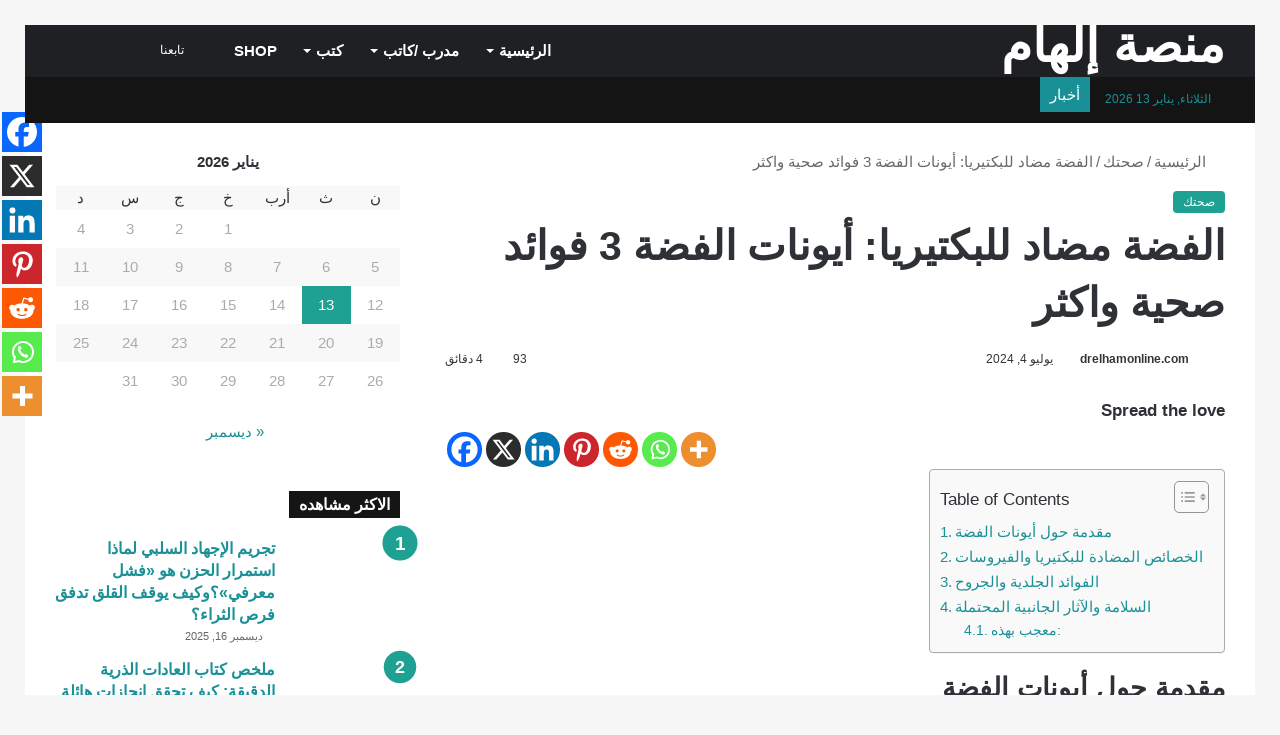

--- FILE ---
content_type: text/html; charset=UTF-8
request_url: https://drelhamonline.com/%D8%A7%D9%84%D9%81%D9%88%D8%A7%D8%A6%D8%AF-%D8%A7%D9%84%D8%B5%D8%AD%D9%8A%D8%A9-%D8%A3%D9%8A%D9%88%D9%86%D8%A7%D8%AA-%D8%A7%D9%84%D9%81%D8%B6%D8%A9/
body_size: 73033
content:
<!DOCTYPE html>
<html dir="rtl" lang="ar" class=" optml_no_js " data-skin="light" prefix="og: https://ogp.me/ns#">
<head><meta charset="UTF-8" /><script>if(navigator.userAgent.match(/MSIE|Internet Explorer/i)||navigator.userAgent.match(/Trident\/7\..*?rv:11/i)){var href=document.location.href;if(!href.match(/[?&]nowprocket/)){if(href.indexOf("?")==-1){if(href.indexOf("#")==-1){document.location.href=href+"?nowprocket=1"}else{document.location.href=href.replace("#","?nowprocket=1#")}}else{if(href.indexOf("#")==-1){document.location.href=href+"&nowprocket=1"}else{document.location.href=href.replace("#","&nowprocket=1#")}}}}</script><script>class RocketLazyLoadScripts{constructor(){this.triggerEvents=["keydown","mousedown","mousemove","touchmove","touchstart","touchend","wheel"],this.userEventHandler=this._triggerListener.bind(this),this.touchStartHandler=this._onTouchStart.bind(this),this.touchMoveHandler=this._onTouchMove.bind(this),this.touchEndHandler=this._onTouchEnd.bind(this),this.clickHandler=this._onClick.bind(this),this.interceptedClicks=[],window.addEventListener("pageshow",(e=>{this.persisted=e.persisted})),window.addEventListener("DOMContentLoaded",(()=>{this._preconnect3rdParties()})),this.delayedScripts={normal:[],async:[],defer:[]},this.allJQueries=[]}_addUserInteractionListener(e){document.hidden?e._triggerListener():(this.triggerEvents.forEach((t=>window.addEventListener(t,e.userEventHandler,{passive:!0}))),window.addEventListener("touchstart",e.touchStartHandler,{passive:!0}),window.addEventListener("mousedown",e.touchStartHandler),document.addEventListener("visibilitychange",e.userEventHandler))}_removeUserInteractionListener(){this.triggerEvents.forEach((e=>window.removeEventListener(e,this.userEventHandler,{passive:!0}))),document.removeEventListener("visibilitychange",this.userEventHandler)}_onTouchStart(e){"HTML"!==e.target.tagName&&(window.addEventListener("touchend",this.touchEndHandler),window.addEventListener("mouseup",this.touchEndHandler),window.addEventListener("touchmove",this.touchMoveHandler,{passive:!0}),window.addEventListener("mousemove",this.touchMoveHandler),e.target.addEventListener("click",this.clickHandler),this._renameDOMAttribute(e.target,"onclick","rocket-onclick"))}_onTouchMove(e){window.removeEventListener("touchend",this.touchEndHandler),window.removeEventListener("mouseup",this.touchEndHandler),window.removeEventListener("touchmove",this.touchMoveHandler,{passive:!0}),window.removeEventListener("mousemove",this.touchMoveHandler),e.target.removeEventListener("click",this.clickHandler),this._renameDOMAttribute(e.target,"rocket-onclick","onclick")}_onTouchEnd(e){window.removeEventListener("touchend",this.touchEndHandler),window.removeEventListener("mouseup",this.touchEndHandler),window.removeEventListener("touchmove",this.touchMoveHandler,{passive:!0}),window.removeEventListener("mousemove",this.touchMoveHandler)}_onClick(e){e.target.removeEventListener("click",this.clickHandler),this._renameDOMAttribute(e.target,"rocket-onclick","onclick"),this.interceptedClicks.push(e),e.preventDefault(),e.stopPropagation(),e.stopImmediatePropagation()}_replayClicks(){window.removeEventListener("touchstart",this.touchStartHandler,{passive:!0}),window.removeEventListener("mousedown",this.touchStartHandler),this.interceptedClicks.forEach((e=>{e.target.dispatchEvent(new MouseEvent("click",{view:e.view,bubbles:!0,cancelable:!0}))}))}_renameDOMAttribute(e,t,n){e.hasAttribute&&e.hasAttribute(t)&&(event.target.setAttribute(n,event.target.getAttribute(t)),event.target.removeAttribute(t))}_triggerListener(){this._removeUserInteractionListener(this),"loading"===document.readyState?document.addEventListener("DOMContentLoaded",this._loadEverythingNow.bind(this)):this._loadEverythingNow()}_preconnect3rdParties(){let e=[];document.querySelectorAll("script[type=rocketlazyloadscript]").forEach((t=>{if(t.hasAttribute("src")){const n=new URL(t.src).origin;n!==location.origin&&e.push({src:n,crossOrigin:t.crossOrigin||"module"===t.getAttribute("data-rocket-type")})}})),e=[...new Map(e.map((e=>[JSON.stringify(e),e]))).values()],this._batchInjectResourceHints(e,"preconnect")}async _loadEverythingNow(){this.lastBreath=Date.now(),this._delayEventListeners(),this._delayJQueryReady(this),this._handleDocumentWrite(),this._registerAllDelayedScripts(),this._preloadAllScripts(),await this._loadScriptsFromList(this.delayedScripts.normal),await this._loadScriptsFromList(this.delayedScripts.defer),await this._loadScriptsFromList(this.delayedScripts.async);try{await this._triggerDOMContentLoaded(),await this._triggerWindowLoad()}catch(e){}window.dispatchEvent(new Event("rocket-allScriptsLoaded")),this._replayClicks()}_registerAllDelayedScripts(){document.querySelectorAll("script[type=rocketlazyloadscript]").forEach((e=>{e.hasAttribute("src")?e.hasAttribute("async")&&!1!==e.async?this.delayedScripts.async.push(e):e.hasAttribute("defer")&&!1!==e.defer||"module"===e.getAttribute("data-rocket-type")?this.delayedScripts.defer.push(e):this.delayedScripts.normal.push(e):this.delayedScripts.normal.push(e)}))}async _transformScript(e){return await this._littleBreath(),new Promise((t=>{const n=document.createElement("script");[...e.attributes].forEach((e=>{let t=e.nodeName;"type"!==t&&("data-rocket-type"===t&&(t="type"),n.setAttribute(t,e.nodeValue))})),e.hasAttribute("src")?(n.addEventListener("load",t),n.addEventListener("error",t)):(n.text=e.text,t());try{e.parentNode.replaceChild(n,e)}catch(e){t()}}))}async _loadScriptsFromList(e){const t=e.shift();return t?(await this._transformScript(t),this._loadScriptsFromList(e)):Promise.resolve()}_preloadAllScripts(){this._batchInjectResourceHints([...this.delayedScripts.normal,...this.delayedScripts.defer,...this.delayedScripts.async],"preload")}_batchInjectResourceHints(e,t){var n=document.createDocumentFragment();e.forEach((e=>{if(e.src){const i=document.createElement("link");i.href=e.src,i.rel=t,"preconnect"!==t&&(i.as="script"),e.getAttribute&&"module"===e.getAttribute("data-rocket-type")&&(i.crossOrigin=!0),e.crossOrigin&&(i.crossOrigin=e.crossOrigin),n.appendChild(i)}})),document.head.appendChild(n)}_delayEventListeners(){let e={};function t(t,n){!function(t){function n(n){return e[t].eventsToRewrite.indexOf(n)>=0?"rocket-"+n:n}e[t]||(e[t]={originalFunctions:{add:t.addEventListener,remove:t.removeEventListener},eventsToRewrite:[]},t.addEventListener=function(){arguments[0]=n(arguments[0]),e[t].originalFunctions.add.apply(t,arguments)},t.removeEventListener=function(){arguments[0]=n(arguments[0]),e[t].originalFunctions.remove.apply(t,arguments)})}(t),e[t].eventsToRewrite.push(n)}function n(e,t){let n=e[t];Object.defineProperty(e,t,{get:()=>n||function(){},set(i){e["rocket"+t]=n=i}})}t(document,"DOMContentLoaded"),t(window,"DOMContentLoaded"),t(window,"load"),t(window,"pageshow"),t(document,"readystatechange"),n(document,"onreadystatechange"),n(window,"onload"),n(window,"onpageshow")}_delayJQueryReady(e){let t=window.jQuery;Object.defineProperty(window,"jQuery",{get:()=>t,set(n){if(n&&n.fn&&!e.allJQueries.includes(n)){n.fn.ready=n.fn.init.prototype.ready=function(t){e.domReadyFired?t.bind(document)(n):document.addEventListener("rocket-DOMContentLoaded",(()=>t.bind(document)(n)))};const t=n.fn.on;n.fn.on=n.fn.init.prototype.on=function(){if(this[0]===window){function e(e){return e.split(" ").map((e=>"load"===e||0===e.indexOf("load.")?"rocket-jquery-load":e)).join(" ")}"string"==typeof arguments[0]||arguments[0]instanceof String?arguments[0]=e(arguments[0]):"object"==typeof arguments[0]&&Object.keys(arguments[0]).forEach((t=>{delete Object.assign(arguments[0],{[e(t)]:arguments[0][t]})[t]}))}return t.apply(this,arguments),this},e.allJQueries.push(n)}t=n}})}async _triggerDOMContentLoaded(){this.domReadyFired=!0,await this._littleBreath(),document.dispatchEvent(new Event("rocket-DOMContentLoaded")),await this._littleBreath(),window.dispatchEvent(new Event("rocket-DOMContentLoaded")),await this._littleBreath(),document.dispatchEvent(new Event("rocket-readystatechange")),await this._littleBreath(),document.rocketonreadystatechange&&document.rocketonreadystatechange()}async _triggerWindowLoad(){await this._littleBreath(),window.dispatchEvent(new Event("rocket-load")),await this._littleBreath(),window.rocketonload&&window.rocketonload(),await this._littleBreath(),this.allJQueries.forEach((e=>e(window).trigger("rocket-jquery-load"))),await this._littleBreath();const e=new Event("rocket-pageshow");e.persisted=this.persisted,window.dispatchEvent(e),await this._littleBreath(),window.rocketonpageshow&&window.rocketonpageshow({persisted:this.persisted})}_handleDocumentWrite(){const e=new Map;document.write=document.writeln=function(t){const n=document.currentScript,i=document.createRange(),r=n.parentElement;let o=e.get(n);void 0===o&&(o=n.nextSibling,e.set(n,o));const s=document.createDocumentFragment();i.setStart(s,0),s.appendChild(i.createContextualFragment(t)),r.insertBefore(s,o)}}async _littleBreath(){Date.now()-this.lastBreath>45&&(await this._requestAnimFrame(),this.lastBreath=Date.now())}async _requestAnimFrame(){return document.hidden?new Promise((e=>setTimeout(e))):new Promise((e=>requestAnimationFrame(e)))}static run(){const e=new RocketLazyLoadScripts;e._addUserInteractionListener(e)}}RocketLazyLoadScripts.run();</script>
	
	<link rel="profile" href="https://gmpg.org/xfn/11" />
	
<meta http-equiv='x-dns-prefetch-control' content='on'>
<link rel='dns-prefetch' href='//cdnjs.cloudflare.com' />
<link rel='dns-prefetch' href='//ajax.googleapis.com' />
<link rel='dns-prefetch' href='//fonts.googleapis.com' />
<link rel='dns-prefetch' href='//fonts.gstatic.com' />
<link rel='dns-prefetch' href='//s.gravatar.com' />
<link rel='dns-prefetch' href='//www.google-analytics.com' />
<link rel='preload' as='image' href='https://mluhliw7hxtt.i.optimole.com/cb:MlPQ.1bfda/w:750/h:470/q:mauto/rt:fill/g:ce/ig:avif/https://drelhamonline.com/wp-content/uploads/2024/07/1720062160.png'>
<link rel='preload' as='font' href='https://drelhamonline.com/wp-content/themes/jannah/assets/fonts/tielabs-fonticon/tielabs-fonticon.woff' type='font/woff' crossorigin='anonymous' />
<link rel='preload' as='font' href='https://drelhamonline.com/wp-content/themes/jannah/assets/fonts/fontawesome/fa-solid-900.woff2' type='font/woff2' crossorigin='anonymous' />
<link rel='preload' as='font' href='https://drelhamonline.com/wp-content/themes/jannah/assets/fonts/fontawesome/fa-brands-400.woff2' type='font/woff2' crossorigin='anonymous' />
<link rel='preload' as='font' href='https://drelhamonline.com/wp-content/themes/jannah/assets/fonts/fontawesome/fa-regular-400.woff2' type='font/woff2' crossorigin='anonymous' />
<link rel='preload' as='script' href='https://ajax.googleapis.com/ajax/libs/webfont/1/webfont.js'>
	<script type="rocketlazyloadscript" data-rocket-type="text/javascript">function theChampLoadEvent(e){var t=window.onload;if(typeof window.onload!="function"){window.onload=e}else{window.onload=function(){t();e()}}}</script>
		<script type="rocketlazyloadscript" data-rocket-type="text/javascript">var theChampDefaultLang = 'ar', theChampCloseIconPath = 'https://mluhliw7hxtt.i.optimole.com/cb:MlPQ.1bfda/w:auto/h:auto/q:mauto/ig:avif/https://drelhamonline.com/wp-content/plugins/super-socializer/images/close.png';</script>
		<script type="rocketlazyloadscript">var theChampSiteUrl = 'https://drelhamonline.com', theChampVerified = 0, theChampEmailPopup = 0, heateorSsMoreSharePopupSearchText = 'Search';</script>
			<script type="rocketlazyloadscript"> var theChampFBKey = '', theChampFBLang = 'ar', theChampFbLikeMycred = 0, theChampSsga = 0, theChampCommentNotification = 0, theChampHeateorFcmRecentComments = 0, theChampFbIosLogin = 0; </script>
						<script type="rocketlazyloadscript" data-rocket-type="text/javascript">var theChampFBCommentUrl = 'https://drelhamonline.com/%d8%a7%d9%84%d9%81%d9%88%d8%a7%d8%a6%d8%af-%d8%a7%d9%84%d8%b5%d8%ad%d9%8a%d8%a9-%d8%a3%d9%8a%d9%88%d9%86%d8%a7%d8%aa-%d8%a7%d9%84%d9%81%d8%b6%d8%a9/'; var theChampFBCommentColor = ''; var theChampFBCommentNumPosts = ''; var theChampFBCommentWidth = '100%'; var theChampFBCommentOrderby = ''; var theChampCommentingTabs = "wordpress,facebook,disqus", theChampGpCommentsUrl = 'https://drelhamonline.com/%d8%a7%d9%84%d9%81%d9%88%d8%a7%d8%a6%d8%af-%d8%a7%d9%84%d8%b5%d8%ad%d9%8a%d8%a9-%d8%a3%d9%8a%d9%88%d9%86%d8%a7%d8%aa-%d8%a7%d9%84%d9%81%d8%b6%d8%a9/', theChampDisqusShortname = '', theChampScEnabledTabs = 'wordpress,fb', theChampScLabel = 'Leave a reply', theChampScTabLabels = {"wordpress":"Default Comments (0)","fb":"Facebook Comments","disqus":"Disqus Comments"}, theChampGpCommentsWidth = 0, theChampCommentingId = 'respond'</script>
						<script type="rocketlazyloadscript"> var theChampSharingAjaxUrl = 'https://drelhamonline.com/wp-admin/admin-ajax.php', heateorSsFbMessengerAPI = 'https://www.facebook.com/dialog/send?app_id=595489497242932&display=popup&link=%encoded_post_url%&redirect_uri=%encoded_post_url%',heateorSsWhatsappShareAPI = 'web', heateorSsUrlCountFetched = [], heateorSsSharesText = 'Shares', heateorSsShareText = 'Share', theChampPluginIconPath = 'https://mluhliw7hxtt.i.optimole.com/cb:MlPQ.1bfda/w:auto/h:auto/q:mauto/ig:avif/https://drelhamonline.com/wp-content/plugins/super-socializer/images/logo.png', theChampSaveSharesLocally = 0, theChampHorizontalSharingCountEnable = 0, theChampVerticalSharingCountEnable = 0, theChampSharingOffset = -10, theChampCounterOffset = -10, theChampMobileStickySharingEnabled = 1, heateorSsCopyLinkMessage = "Link copied.";
		var heateorSsHorSharingShortUrl = "https://drelhamonline.com/%d8%a7%d9%84%d9%81%d9%88%d8%a7%d8%a6%d8%af-%d8%a7%d9%84%d8%b5%d8%ad%d9%8a%d8%a9-%d8%a3%d9%8a%d9%88%d9%86%d8%a7%d8%aa-%d8%a7%d9%84%d9%81%d8%b6%d8%a9/";var heateorSsVerticalSharingShortUrl = "https://drelhamonline.com/%d8%a7%d9%84%d9%81%d9%88%d8%a7%d8%a6%d8%af-%d8%a7%d9%84%d8%b5%d8%ad%d9%8a%d8%a9-%d8%a3%d9%8a%d9%88%d9%86%d8%a7%d8%aa-%d8%a7%d9%84%d9%81%d8%b6%d8%a9/";		</script>
			<style type="text/css">
						.the_champ_button_instagram span.the_champ_svg,a.the_champ_instagram span.the_champ_svg{background:radial-gradient(circle at 30% 107%,#fdf497 0,#fdf497 5%,#fd5949 45%,#d6249f 60%,#285aeb 90%)}
					.the_champ_horizontal_sharing .the_champ_svg,.heateor_ss_standard_follow_icons_container .the_champ_svg{
					color: #fff;
				border-width: 0px;
		border-style: solid;
		border-color: transparent;
	}
		.the_champ_horizontal_sharing .theChampTCBackground{
		color:#666;
	}
		.the_champ_horizontal_sharing span.the_champ_svg:hover,.heateor_ss_standard_follow_icons_container span.the_champ_svg:hover{
				border-color: transparent;
	}
		.the_champ_vertical_sharing span.the_champ_svg,.heateor_ss_floating_follow_icons_container span.the_champ_svg{
					color: #fff;
				border-width: 0px;
		border-style: solid;
		border-color: transparent;
	}
		.the_champ_vertical_sharing .theChampTCBackground{
		color:#666;
	}
		.the_champ_vertical_sharing span.the_champ_svg:hover,.heateor_ss_floating_follow_icons_container span.the_champ_svg:hover{
						border-color: transparent;
		}
	@media screen and (max-width:783px){.the_champ_vertical_sharing{display:none!important}}div.heateor_ss_mobile_footer{display:none;}@media screen and (max-width:783px){div.the_champ_bottom_sharing div.the_champ_sharing_ul .theChampTCBackground{width:100%!important;background-color:white}div.the_champ_bottom_sharing{width:100%!important;left:0!important;}div.the_champ_bottom_sharing a{width:14.285714285714% !important;margin:0!important;padding:0!important;}div.the_champ_bottom_sharing .the_champ_svg{width:100%!important;}div.the_champ_bottom_sharing div.theChampTotalShareCount{font-size:.7em!important;line-height:28px!important}div.the_champ_bottom_sharing div.theChampTotalShareText{font-size:.5em!important;line-height:0px!important}div.heateor_ss_mobile_footer{display:block;height:40px;}.the_champ_bottom_sharing{padding:0!important;display:block!important;width: auto!important;bottom:-2px!important;top: auto!important;}.the_champ_bottom_sharing .the_champ_square_count{line-height: inherit;}.the_champ_bottom_sharing .theChampSharingArrow{display:none;}.the_champ_bottom_sharing .theChampTCBackground{margin-right: 1.1em !important}}</style>
	<script type="rocketlazyloadscript" id=optmlpreload></script><script type="rocketlazyloadscript">window._wca = window._wca || [];</script>
<!-- Jetpack Site Verification Tags -->
<meta name="google-site-verification" content="wRKNEkABRfsS9jg0nUbdcVUlz7uW0pCsRlQUhCrISWQ" />

<!-- تحسين محرك البحث بواسطة رانك ماث - https://rankmath.com/ -->
<title>الفوائد الصحية لأيونات الفضة</title>
<meta name="description" content="أيونات الفضة هي ذرات فضة فقدت إلكترونًا أو أكثر، مما يجعلها تحمل شحنة موجبة وتتميز بخصائص فريدة. تُستخدم منذ آلاف السنين في الطب التقليدي لعلاج الأمراض والالتهابات. تتميز بقدرتها على قتل البكتيريا والفيروسات، مما يجعلها فعالة في التطبيقات الطبية والصحية. تُستخدم في علاج الجروح والحروق والأمراض الجلدية، كما تُضاف إلى مستحضرات العناية بالبشرة. رغم فوائدها، يجب استخدام أيونات الفضة بحذر لتجنب التسمم وتراكم الفضة في الجسم."/>
<meta name="robots" content="follow, index, max-snippet:-1, max-video-preview:-1, max-image-preview:large"/>
<link rel="canonical" href="https://drelhamonline.com/%d8%a7%d9%84%d9%81%d9%88%d8%a7%d8%a6%d8%af-%d8%a7%d9%84%d8%b5%d8%ad%d9%8a%d8%a9-%d8%a3%d9%8a%d9%88%d9%86%d8%a7%d8%aa-%d8%a7%d9%84%d9%81%d8%b6%d8%a9/" />
<meta property="og:locale" content="ar_AR" />
<meta property="og:type" content="article" />
<meta property="og:title" content="الفوائد الصحية لأيونات الفضة" />
<meta property="og:description" content="أيونات الفضة هي ذرات فضة فقدت إلكترونًا أو أكثر، مما يجعلها تحمل شحنة موجبة وتتميز بخصائص فريدة. تُستخدم منذ آلاف السنين في الطب التقليدي لعلاج الأمراض والالتهابات. تتميز بقدرتها على قتل البكتيريا والفيروسات، مما يجعلها فعالة في التطبيقات الطبية والصحية. تُستخدم في علاج الجروح والحروق والأمراض الجلدية، كما تُضاف إلى مستحضرات العناية بالبشرة. رغم فوائدها، يجب استخدام أيونات الفضة بحذر لتجنب التسمم وتراكم الفضة في الجسم." />
<meta property="og:url" content="https://drelhamonline.com/%d8%a7%d9%84%d9%81%d9%88%d8%a7%d8%a6%d8%af-%d8%a7%d9%84%d8%b5%d8%ad%d9%8a%d8%a9-%d8%a3%d9%8a%d9%88%d9%86%d8%a7%d8%aa-%d8%a7%d9%84%d9%81%d8%b6%d8%a9/" />
<meta property="og:site_name" content="Dr Elham online" />
<meta property="article:tag" content="أيونات الفضة" />
<meta property="article:tag" content="الخصائص المضادة للبكتيريا" />
<meta property="article:tag" content="العناية بالجلد" />
<meta property="article:section" content="صحتك" />
<meta property="og:updated_time" content="2025-11-17T10:20:19+00:00" />
<meta property="og:image" content="https://mluhliw7hxtt.i.optimole.com/cb:MlPQ.1bfda/w:750/h:522/q:mauto/ig:avif/https://drelhamonline.com/wp-content/uploads/2024/07/1720062160.png" />
<meta property="og:image:secure_url" content="https://mluhliw7hxtt.i.optimole.com/cb:MlPQ.1bfda/w:750/h:522/q:mauto/ig:avif/https://drelhamonline.com/wp-content/uploads/2024/07/1720062160.png" />
<meta property="og:image:width" content="750" />
<meta property="og:image:height" content="522" />
<meta property="og:image:alt" content="الفوائد الصحية أيونات الفضة" />
<meta property="og:image:type" content="image/png" />
<meta property="article:published_time" content="2024-07-04T03:54:02+00:00" />
<meta property="article:modified_time" content="2025-11-17T10:20:19+00:00" />
<meta name="twitter:card" content="summary_large_image" />
<meta name="twitter:title" content="الفوائد الصحية لأيونات الفضة" />
<meta name="twitter:description" content="أيونات الفضة هي ذرات فضة فقدت إلكترونًا أو أكثر، مما يجعلها تحمل شحنة موجبة وتتميز بخصائص فريدة. تُستخدم منذ آلاف السنين في الطب التقليدي لعلاج الأمراض والالتهابات. تتميز بقدرتها على قتل البكتيريا والفيروسات، مما يجعلها فعالة في التطبيقات الطبية والصحية. تُستخدم في علاج الجروح والحروق والأمراض الجلدية، كما تُضاف إلى مستحضرات العناية بالبشرة. رغم فوائدها، يجب استخدام أيونات الفضة بحذر لتجنب التسمم وتراكم الفضة في الجسم." />
<meta name="twitter:image" content="https://mluhliw7hxtt.i.optimole.com/cb:MlPQ.1bfda/w:750/h:522/q:mauto/ig:avif/https://drelhamonline.com/wp-content/uploads/2024/07/1720062160.png" />
<meta name="twitter:label1" content="كُتب بواسطة" />
<meta name="twitter:data1" content="drelhamonline.com" />
<meta name="twitter:label2" content="مدة القراءة" />
<meta name="twitter:data2" content="4 دقائق" />
<script type="application/ld+json" class="rank-math-schema">{"@context":"https://schema.org","@graph":[{"@type":"Organization","@id":"https://drelhamonline.com/#organization","name":"Dr Elham online","url":"https://drelhamonline.com"},{"@type":"WebSite","@id":"https://drelhamonline.com/#website","url":"https://drelhamonline.com","name":"Dr Elham online","publisher":{"@id":"https://drelhamonline.com/#organization"},"inLanguage":"ar"},{"@type":"ImageObject","@id":"https://mluhliw7hxtt.i.optimole.com/cb:MlPQ.1bfda/w:750/h:522/q:mauto/ig:avif/https://drelhamonline.com/wp-content/uploads/2024/07/1720062160.png","url":"https://mluhliw7hxtt.i.optimole.com/cb:MlPQ.1bfda/w:750/h:522/q:mauto/ig:avif/https://drelhamonline.com/wp-content/uploads/2024/07/1720062160.png","width":"750","height":"522","caption":"\u0627\u0644\u0641\u0648\u0627\u0626\u062f \u0627\u0644\u0635\u062d\u064a\u0629 \u0623\u064a\u0648\u0646\u0627\u062a \u0627\u0644\u0641\u0636\u0629","inLanguage":"ar"},{"@type":"WebPage","@id":"https://drelhamonline.com/%d8%a7%d9%84%d9%81%d9%88%d8%a7%d8%a6%d8%af-%d8%a7%d9%84%d8%b5%d8%ad%d9%8a%d8%a9-%d8%a3%d9%8a%d9%88%d9%86%d8%a7%d8%aa-%d8%a7%d9%84%d9%81%d8%b6%d8%a9/#webpage","url":"https://drelhamonline.com/%d8%a7%d9%84%d9%81%d9%88%d8%a7%d8%a6%d8%af-%d8%a7%d9%84%d8%b5%d8%ad%d9%8a%d8%a9-%d8%a3%d9%8a%d9%88%d9%86%d8%a7%d8%aa-%d8%a7%d9%84%d9%81%d8%b6%d8%a9/","name":"\u0627\u0644\u0641\u0648\u0627\u0626\u062f \u0627\u0644\u0635\u062d\u064a\u0629 \u0644\u0623\u064a\u0648\u0646\u0627\u062a \u0627\u0644\u0641\u0636\u0629","datePublished":"2024-07-04T03:54:02+00:00","dateModified":"2025-11-17T10:20:19+00:00","isPartOf":{"@id":"https://drelhamonline.com/#website"},"primaryImageOfPage":{"@id":"https://mluhliw7hxtt.i.optimole.com/cb:MlPQ.1bfda/w:750/h:522/q:mauto/ig:avif/https://drelhamonline.com/wp-content/uploads/2024/07/1720062160.png"},"inLanguage":"ar"},{"@type":"Person","@id":"https://drelhamonline.com/author/drelhamonline-com/","name":"drelhamonline.com","url":"https://drelhamonline.com/author/drelhamonline-com/","image":{"@type":"ImageObject","@id":"https://secure.gravatar.com/avatar/033fcb4f36764a36fc3a27d048cdd2d6890f774569f223254f99f25d9cb473ee?s=96&amp;d=mm&amp;r=g","url":"https://secure.gravatar.com/avatar/033fcb4f36764a36fc3a27d048cdd2d6890f774569f223254f99f25d9cb473ee?s=96&amp;d=mm&amp;r=g","caption":"drelhamonline.com","inLanguage":"ar"},"sameAs":["http://drelhamonline.com"],"worksFor":{"@id":"https://drelhamonline.com/#organization"}},{"@type":"Article","headline":"\u0627\u0644\u0641\u0648\u0627\u0626\u062f \u0627\u0644\u0635\u062d\u064a\u0629 \u0644\u0623\u064a\u0648\u0646\u0627\u062a \u0627\u0644\u0641\u0636\u0629","keywords":"\u0623\u064a\u0648\u0646\u0627\u062a \u0627\u0644\u0641\u0636\u0629,\u0627\u0644\u0641\u0636\u0629 \u0645\u0636\u0627\u062f \u0644\u0644\u0628\u0643\u062a\u064a\u0631\u064a\u0627: \u0623\u064a\u0648\u0646\u0627\u062a \u0627\u0644\u0641\u0636\u0629 3 \u0641\u0648\u0627\u0626\u062f \u0635\u062d\u064a\u0629 \u0648\u0627\u0643\u062b\u0631","datePublished":"2024-07-04T03:54:02+00:00","dateModified":"2025-11-17T10:20:19+00:00","articleSection":"\u0635\u062d\u062a\u0643","author":{"@id":"https://drelhamonline.com/author/drelhamonline-com/","name":"drelhamonline.com"},"publisher":{"@id":"https://drelhamonline.com/#organization"},"description":"\u0623\u064a\u0648\u0646\u0627\u062a \u0627\u0644\u0641\u0636\u0629 \u0647\u064a \u0630\u0631\u0627\u062a \u0641\u0636\u0629 \u0641\u0642\u062f\u062a \u0625\u0644\u0643\u062a\u0631\u0648\u0646\u064b\u0627 \u0623\u0648 \u0623\u0643\u062b\u0631\u060c \u0645\u0645\u0627 \u064a\u062c\u0639\u0644\u0647\u0627 \u062a\u062d\u0645\u0644 \u0634\u062d\u0646\u0629 \u0645\u0648\u062c\u0628\u0629 \u0648\u062a\u062a\u0645\u064a\u0632 \u0628\u062e\u0635\u0627\u0626\u0635 \u0641\u0631\u064a\u062f\u0629. \u062a\u064f\u0633\u062a\u062e\u062f\u0645 \u0645\u0646\u0630 \u0622\u0644\u0627\u0641 \u0627\u0644\u0633\u0646\u064a\u0646 \u0641\u064a \u0627\u0644\u0637\u0628 \u0627\u0644\u062a\u0642\u0644\u064a\u062f\u064a \u0644\u0639\u0644\u0627\u062c \u0627\u0644\u0623\u0645\u0631\u0627\u0636 \u0648\u0627\u0644\u0627\u0644\u062a\u0647\u0627\u0628\u0627\u062a. \u062a\u062a\u0645\u064a\u0632 \u0628\u0642\u062f\u0631\u062a\u0647\u0627 \u0639\u0644\u0649 \u0642\u062a\u0644 \u0627\u0644\u0628\u0643\u062a\u064a\u0631\u064a\u0627 \u0648\u0627\u0644\u0641\u064a\u0631\u0648\u0633\u0627\u062a\u060c \u0645\u0645\u0627 \u064a\u062c\u0639\u0644\u0647\u0627 \u0641\u0639\u0627\u0644\u0629 \u0641\u064a \u0627\u0644\u062a\u0637\u0628\u064a\u0642\u0627\u062a \u0627\u0644\u0637\u0628\u064a\u0629 \u0648\u0627\u0644\u0635\u062d\u064a\u0629. \u062a\u064f\u0633\u062a\u062e\u062f\u0645 \u0641\u064a \u0639\u0644\u0627\u062c \u0627\u0644\u062c\u0631\u0648\u062d \u0648\u0627\u0644\u062d\u0631\u0648\u0642 \u0648\u0627\u0644\u0623\u0645\u0631\u0627\u0636 \u0627\u0644\u062c\u0644\u062f\u064a\u0629\u060c \u0643\u0645\u0627 \u062a\u064f\u0636\u0627\u0641 \u0625\u0644\u0649 \u0645\u0633\u062a\u062d\u0636\u0631\u0627\u062a \u0627\u0644\u0639\u0646\u0627\u064a\u0629 \u0628\u0627\u0644\u0628\u0634\u0631\u0629. \u0631\u063a\u0645 \u0641\u0648\u0627\u0626\u062f\u0647\u0627\u060c \u064a\u062c\u0628 \u0627\u0633\u062a\u062e\u062f\u0627\u0645 \u0623\u064a\u0648\u0646\u0627\u062a \u0627\u0644\u0641\u0636\u0629 \u0628\u062d\u0630\u0631 \u0644\u062a\u062c\u0646\u0628 \u0627\u0644\u062a\u0633\u0645\u0645 \u0648\u062a\u0631\u0627\u0643\u0645 \u0627\u0644\u0641\u0636\u0629 \u0641\u064a \u0627\u0644\u062c\u0633\u0645.","name":"\u0627\u0644\u0641\u0648\u0627\u0626\u062f \u0627\u0644\u0635\u062d\u064a\u0629 \u0644\u0623\u064a\u0648\u0646\u0627\u062a \u0627\u0644\u0641\u0636\u0629","@id":"https://drelhamonline.com/%d8%a7%d9%84%d9%81%d9%88%d8%a7%d8%a6%d8%af-%d8%a7%d9%84%d8%b5%d8%ad%d9%8a%d8%a9-%d8%a3%d9%8a%d9%88%d9%86%d8%a7%d8%aa-%d8%a7%d9%84%d9%81%d8%b6%d8%a9/#richSnippet","isPartOf":{"@id":"https://drelhamonline.com/%d8%a7%d9%84%d9%81%d9%88%d8%a7%d8%a6%d8%af-%d8%a7%d9%84%d8%b5%d8%ad%d9%8a%d8%a9-%d8%a3%d9%8a%d9%88%d9%86%d8%a7%d8%aa-%d8%a7%d9%84%d9%81%d8%b6%d8%a9/#webpage"},"image":{"@id":"https://mluhliw7hxtt.i.optimole.com/cb:MlPQ.1bfda/w:750/h:522/q:mauto/ig:avif/https://drelhamonline.com/wp-content/uploads/2024/07/1720062160.png"},"inLanguage":"ar","mainEntityOfPage":{"@id":"https://drelhamonline.com/%d8%a7%d9%84%d9%81%d9%88%d8%a7%d8%a6%d8%af-%d8%a7%d9%84%d8%b5%d8%ad%d9%8a%d8%a9-%d8%a3%d9%8a%d9%88%d9%86%d8%a7%d8%aa-%d8%a7%d9%84%d9%81%d8%b6%d8%a9/#webpage"}}]}</script>
<!-- /إضافة تحسين محركات البحث لووردبريس Rank Math -->

<link rel='dns-prefetch' href='//stats.wp.com' />
<link rel='dns-prefetch' href='//www.googletagmanager.com' />
<link rel='dns-prefetch' href='//widgets.wp.com' />
<link rel='dns-prefetch' href='//s0.wp.com' />
<link rel='dns-prefetch' href='//0.gravatar.com' />
<link rel='dns-prefetch' href='//1.gravatar.com' />
<link rel='dns-prefetch' href='//2.gravatar.com' />
<link rel='dns-prefetch' href='//mluhliw7hxtt.i.optimole.com' />
<link rel='dns-prefetch' href='//pagead2.googlesyndication.com' />
<link rel='dns-prefetch' href='//fundingchoicesmessages.google.com' />
<link rel='preconnect' href='https://mluhliw7hxtt.i.optimole.com' />
<link rel="alternate" type="application/rss+xml" title="منصة إلهام  &laquo; الخلاصة" href="https://drelhamonline.com/feed/" />
<link rel="alternate" type="application/rss+xml" title="منصة إلهام  &laquo; خلاصة التعليقات" href="https://drelhamonline.com/comments/feed/" />
		<script type="rocketlazyloadscript" data-rocket-type="text/javascript">try{if("undefined"!=typeof localStorage){var tieSkin=localStorage.getItem("tie-skin"),html=document.getElementsByTagName("html")[0].classList,htmlSkin="light";if(html.contains("dark-skin")&&(htmlSkin="dark"),null!=tieSkin&&tieSkin!=htmlSkin){html.add("tie-skin-inverted");var tieSkinInverted=!0}"dark"==tieSkin?html.add("dark-skin"):"light"==tieSkin&&html.remove("dark-skin")}}catch(t){console.log(t)}</script>
		
		<style type="text/css">
			:root{
			
					--main-nav-background: #1f2024;
					--main-nav-secondry-background: rgba(0,0,0,0.2);
					--main-nav-primary-color: #0088ff;
					--main-nav-contrast-primary-color: #FFFFFF;
					--main-nav-text-color: #FFFFFF;
					--main-nav-secondry-text-color: rgba(225,255,255,0.5);
					--main-nav-main-border-color: rgba(255,255,255,0.07);
					--main-nav-secondry-border-color: rgba(255,255,255,0.04);
				
			}
		</style>
	<link rel="alternate" title="oEmbed (JSON)" type="application/json+oembed" href="https://drelhamonline.com/wp-json/oembed/1.0/embed?url=https%3A%2F%2Fdrelhamonline.com%2F%25d8%25a7%25d9%2584%25d9%2581%25d9%2588%25d8%25a7%25d8%25a6%25d8%25af-%25d8%25a7%25d9%2584%25d8%25b5%25d8%25ad%25d9%258a%25d8%25a9-%25d8%25a3%25d9%258a%25d9%2588%25d9%2586%25d8%25a7%25d8%25aa-%25d8%25a7%25d9%2584%25d9%2581%25d8%25b6%25d8%25a9%2F" />
<link rel="alternate" title="oEmbed (XML)" type="text/xml+oembed" href="https://drelhamonline.com/wp-json/oembed/1.0/embed?url=https%3A%2F%2Fdrelhamonline.com%2F%25d8%25a7%25d9%2584%25d9%2581%25d9%2588%25d8%25a7%25d8%25a6%25d8%25af-%25d8%25a7%25d9%2584%25d8%25b5%25d8%25ad%25d9%258a%25d8%25a9-%25d8%25a3%25d9%258a%25d9%2588%25d9%2586%25d8%25a7%25d8%25aa-%25d8%25a7%25d9%2584%25d9%2581%25d8%25b6%25d8%25a9%2F&#038;format=xml" />
<meta name="viewport" content="width=device-width, initial-scale=1.0" /><style id='wp-img-auto-sizes-contain-inline-css' type='text/css'>
img:is([sizes=auto i],[sizes^="auto," i]){contain-intrinsic-size:3000px 1500px}
/*# sourceURL=wp-img-auto-sizes-contain-inline-css */
</style>
<style id='wp-emoji-styles-inline-css' type='text/css'>

	img.wp-smiley, img.emoji {
		display: inline !important;
		border: none !important;
		box-shadow: none !important;
		height: 1em !important;
		width: 1em !important;
		margin: 0 0.07em !important;
		vertical-align: -0.1em !important;
		background: none !important;
		padding: 0 !important;
	}
/*# sourceURL=wp-emoji-styles-inline-css */
</style>
<style id='wp-block-library-inline-css' type='text/css'>
:root{--wp-block-synced-color:#7a00df;--wp-block-synced-color--rgb:122,0,223;--wp-bound-block-color:var(--wp-block-synced-color);--wp-editor-canvas-background:#ddd;--wp-admin-theme-color:#007cba;--wp-admin-theme-color--rgb:0,124,186;--wp-admin-theme-color-darker-10:#006ba1;--wp-admin-theme-color-darker-10--rgb:0,107,160.5;--wp-admin-theme-color-darker-20:#005a87;--wp-admin-theme-color-darker-20--rgb:0,90,135;--wp-admin-border-width-focus:2px}@media (min-resolution:192dpi){:root{--wp-admin-border-width-focus:1.5px}}.wp-element-button{cursor:pointer}:root .has-very-light-gray-background-color{background-color:#eee}:root .has-very-dark-gray-background-color{background-color:#313131}:root .has-very-light-gray-color{color:#eee}:root .has-very-dark-gray-color{color:#313131}:root .has-vivid-green-cyan-to-vivid-cyan-blue-gradient-background{background:linear-gradient(135deg,#00d084,#0693e3)}:root .has-purple-crush-gradient-background{background:linear-gradient(135deg,#34e2e4,#4721fb 50%,#ab1dfe)}:root .has-hazy-dawn-gradient-background{background:linear-gradient(135deg,#faaca8,#dad0ec)}:root .has-subdued-olive-gradient-background{background:linear-gradient(135deg,#fafae1,#67a671)}:root .has-atomic-cream-gradient-background{background:linear-gradient(135deg,#fdd79a,#004a59)}:root .has-nightshade-gradient-background{background:linear-gradient(135deg,#330968,#31cdcf)}:root .has-midnight-gradient-background{background:linear-gradient(135deg,#020381,#2874fc)}:root{--wp--preset--font-size--normal:16px;--wp--preset--font-size--huge:42px}.has-regular-font-size{font-size:1em}.has-larger-font-size{font-size:2.625em}.has-normal-font-size{font-size:var(--wp--preset--font-size--normal)}.has-huge-font-size{font-size:var(--wp--preset--font-size--huge)}.has-text-align-center{text-align:center}.has-text-align-left{text-align:left}.has-text-align-right{text-align:right}.has-fit-text{white-space:nowrap!important}#end-resizable-editor-section{display:none}.aligncenter{clear:both}.items-justified-left{justify-content:flex-start}.items-justified-center{justify-content:center}.items-justified-right{justify-content:flex-end}.items-justified-space-between{justify-content:space-between}.screen-reader-text{border:0;clip-path:inset(50%);height:1px;margin:-1px;overflow:hidden;padding:0;position:absolute;width:1px;word-wrap:normal!important}.screen-reader-text:focus{background-color:#ddd;clip-path:none;color:#444;display:block;font-size:1em;height:auto;left:5px;line-height:normal;padding:15px 23px 14px;text-decoration:none;top:5px;width:auto;z-index:100000}html :where(.has-border-color){border-style:solid}html :where([style*=border-top-color]){border-top-style:solid}html :where([style*=border-right-color]){border-right-style:solid}html :where([style*=border-bottom-color]){border-bottom-style:solid}html :where([style*=border-left-color]){border-left-style:solid}html :where([style*=border-width]){border-style:solid}html :where([style*=border-top-width]){border-top-style:solid}html :where([style*=border-right-width]){border-right-style:solid}html :where([style*=border-bottom-width]){border-bottom-style:solid}html :where([style*=border-left-width]){border-left-style:solid}html :where(img[class*=wp-image-]){height:auto;max-width:100%}:where(figure){margin:0 0 1em}html :where(.is-position-sticky){--wp-admin--admin-bar--position-offset:var(--wp-admin--admin-bar--height,0px)}@media screen and (max-width:600px){html :where(.is-position-sticky){--wp-admin--admin-bar--position-offset:0px}}

/*# sourceURL=wp-block-library-inline-css */
</style><style id='wp-block-button-inline-css' type='text/css'>
.wp-block-button__link{align-content:center;box-sizing:border-box;cursor:pointer;display:inline-block;height:100%;text-align:center;word-break:break-word}.wp-block-button__link.aligncenter{text-align:center}.wp-block-button__link.alignright{text-align:right}:where(.wp-block-button__link){border-radius:9999px;box-shadow:none;padding:calc(.667em + 2px) calc(1.333em + 2px);text-decoration:none}.wp-block-button[style*=text-decoration] .wp-block-button__link{text-decoration:inherit}.wp-block-buttons>.wp-block-button.has-custom-width{max-width:none}.wp-block-buttons>.wp-block-button.has-custom-width .wp-block-button__link{width:100%}.wp-block-buttons>.wp-block-button.has-custom-font-size .wp-block-button__link{font-size:inherit}.wp-block-buttons>.wp-block-button.wp-block-button__width-25{width:calc(25% - var(--wp--style--block-gap, .5em)*.75)}.wp-block-buttons>.wp-block-button.wp-block-button__width-50{width:calc(50% - var(--wp--style--block-gap, .5em)*.5)}.wp-block-buttons>.wp-block-button.wp-block-button__width-75{width:calc(75% - var(--wp--style--block-gap, .5em)*.25)}.wp-block-buttons>.wp-block-button.wp-block-button__width-100{flex-basis:100%;width:100%}.wp-block-buttons.is-vertical>.wp-block-button.wp-block-button__width-25{width:25%}.wp-block-buttons.is-vertical>.wp-block-button.wp-block-button__width-50{width:50%}.wp-block-buttons.is-vertical>.wp-block-button.wp-block-button__width-75{width:75%}.wp-block-button.is-style-squared,.wp-block-button__link.wp-block-button.is-style-squared{border-radius:0}.wp-block-button.no-border-radius,.wp-block-button__link.no-border-radius{border-radius:0!important}:root :where(.wp-block-button .wp-block-button__link.is-style-outline),:root :where(.wp-block-button.is-style-outline>.wp-block-button__link){border:2px solid;padding:.667em 1.333em}:root :where(.wp-block-button .wp-block-button__link.is-style-outline:not(.has-text-color)),:root :where(.wp-block-button.is-style-outline>.wp-block-button__link:not(.has-text-color)){color:currentColor}:root :where(.wp-block-button .wp-block-button__link.is-style-outline:not(.has-background)),:root :where(.wp-block-button.is-style-outline>.wp-block-button__link:not(.has-background)){background-color:initial;background-image:none}
/*# sourceURL=https://drelhamonline.com/wp-includes/blocks/button/style.min.css */
</style>
<style id='wp-block-calendar-inline-css' type='text/css'>
.wp-block-calendar{text-align:center}.wp-block-calendar td,.wp-block-calendar th{border:1px solid;padding:.25em}.wp-block-calendar th{font-weight:400}.wp-block-calendar caption{background-color:inherit}.wp-block-calendar table{border-collapse:collapse;width:100%}.wp-block-calendar table.has-background th{background-color:inherit}.wp-block-calendar table.has-text-color th{color:inherit}.wp-block-calendar :where(table:not(.has-text-color)){color:#40464d}.wp-block-calendar :where(table:not(.has-text-color)) td,.wp-block-calendar :where(table:not(.has-text-color)) th{border-color:#ddd}:where(.wp-block-calendar table:not(.has-background) th){background:#ddd}
/*# sourceURL=https://drelhamonline.com/wp-includes/blocks/calendar/style.min.css */
</style>
<style id='wp-block-heading-inline-css' type='text/css'>
h1:where(.wp-block-heading).has-background,h2:where(.wp-block-heading).has-background,h3:where(.wp-block-heading).has-background,h4:where(.wp-block-heading).has-background,h5:where(.wp-block-heading).has-background,h6:where(.wp-block-heading).has-background{padding:1.25em 2.375em}h1.has-text-align-left[style*=writing-mode]:where([style*=vertical-lr]),h1.has-text-align-right[style*=writing-mode]:where([style*=vertical-rl]),h2.has-text-align-left[style*=writing-mode]:where([style*=vertical-lr]),h2.has-text-align-right[style*=writing-mode]:where([style*=vertical-rl]),h3.has-text-align-left[style*=writing-mode]:where([style*=vertical-lr]),h3.has-text-align-right[style*=writing-mode]:where([style*=vertical-rl]),h4.has-text-align-left[style*=writing-mode]:where([style*=vertical-lr]),h4.has-text-align-right[style*=writing-mode]:where([style*=vertical-rl]),h5.has-text-align-left[style*=writing-mode]:where([style*=vertical-lr]),h5.has-text-align-right[style*=writing-mode]:where([style*=vertical-rl]),h6.has-text-align-left[style*=writing-mode]:where([style*=vertical-lr]),h6.has-text-align-right[style*=writing-mode]:where([style*=vertical-rl]){rotate:180deg}
/*# sourceURL=https://drelhamonline.com/wp-includes/blocks/heading/style.min.css */
</style>
<style id='wp-block-buttons-inline-css' type='text/css'>
.wp-block-buttons{box-sizing:border-box}.wp-block-buttons.is-vertical{flex-direction:column}.wp-block-buttons.is-vertical>.wp-block-button:last-child{margin-bottom:0}.wp-block-buttons>.wp-block-button{display:inline-block;margin:0}.wp-block-buttons.is-content-justification-left{justify-content:flex-start}.wp-block-buttons.is-content-justification-left.is-vertical{align-items:flex-start}.wp-block-buttons.is-content-justification-center{justify-content:center}.wp-block-buttons.is-content-justification-center.is-vertical{align-items:center}.wp-block-buttons.is-content-justification-right{justify-content:flex-end}.wp-block-buttons.is-content-justification-right.is-vertical{align-items:flex-end}.wp-block-buttons.is-content-justification-space-between{justify-content:space-between}.wp-block-buttons.aligncenter{text-align:center}.wp-block-buttons:not(.is-content-justification-space-between,.is-content-justification-right,.is-content-justification-left,.is-content-justification-center) .wp-block-button.aligncenter{margin-left:auto;margin-right:auto;width:100%}.wp-block-buttons[style*=text-decoration] .wp-block-button,.wp-block-buttons[style*=text-decoration] .wp-block-button__link{text-decoration:inherit}.wp-block-buttons.has-custom-font-size .wp-block-button__link{font-size:inherit}.wp-block-buttons .wp-block-button__link{width:100%}.wp-block-button.aligncenter{text-align:center}
/*# sourceURL=https://drelhamonline.com/wp-includes/blocks/buttons/style.min.css */
</style>
<style id='wp-block-paragraph-inline-css' type='text/css'>
.is-small-text{font-size:.875em}.is-regular-text{font-size:1em}.is-large-text{font-size:2.25em}.is-larger-text{font-size:3em}.has-drop-cap:not(:focus):first-letter{float:right;font-size:8.4em;font-style:normal;font-weight:100;line-height:.68;margin:.05em 0 0 .1em;text-transform:uppercase}body.rtl .has-drop-cap:not(:focus):first-letter{float:none;margin-right:.1em}p.has-drop-cap.has-background{overflow:hidden}:root :where(p.has-background){padding:1.25em 2.375em}:where(p.has-text-color:not(.has-link-color)) a{color:inherit}p.has-text-align-left[style*="writing-mode:vertical-lr"],p.has-text-align-right[style*="writing-mode:vertical-rl"]{rotate:180deg}
/*# sourceURL=https://drelhamonline.com/wp-includes/blocks/paragraph/style.min.css */
</style>
<style id='global-styles-inline-css' type='text/css'>
:root{--wp--preset--aspect-ratio--square: 1;--wp--preset--aspect-ratio--4-3: 4/3;--wp--preset--aspect-ratio--3-4: 3/4;--wp--preset--aspect-ratio--3-2: 3/2;--wp--preset--aspect-ratio--2-3: 2/3;--wp--preset--aspect-ratio--16-9: 16/9;--wp--preset--aspect-ratio--9-16: 9/16;--wp--preset--color--black: #000000;--wp--preset--color--cyan-bluish-gray: #abb8c3;--wp--preset--color--white: #ffffff;--wp--preset--color--pale-pink: #f78da7;--wp--preset--color--vivid-red: #cf2e2e;--wp--preset--color--luminous-vivid-orange: #ff6900;--wp--preset--color--luminous-vivid-amber: #fcb900;--wp--preset--color--light-green-cyan: #7bdcb5;--wp--preset--color--vivid-green-cyan: #00d084;--wp--preset--color--pale-cyan-blue: #8ed1fc;--wp--preset--color--vivid-cyan-blue: #0693e3;--wp--preset--color--vivid-purple: #9b51e0;--wp--preset--gradient--vivid-cyan-blue-to-vivid-purple: linear-gradient(135deg,rgb(6,147,227) 0%,rgb(155,81,224) 100%);--wp--preset--gradient--light-green-cyan-to-vivid-green-cyan: linear-gradient(135deg,rgb(122,220,180) 0%,rgb(0,208,130) 100%);--wp--preset--gradient--luminous-vivid-amber-to-luminous-vivid-orange: linear-gradient(135deg,rgb(252,185,0) 0%,rgb(255,105,0) 100%);--wp--preset--gradient--luminous-vivid-orange-to-vivid-red: linear-gradient(135deg,rgb(255,105,0) 0%,rgb(207,46,46) 100%);--wp--preset--gradient--very-light-gray-to-cyan-bluish-gray: linear-gradient(135deg,rgb(238,238,238) 0%,rgb(169,184,195) 100%);--wp--preset--gradient--cool-to-warm-spectrum: linear-gradient(135deg,rgb(74,234,220) 0%,rgb(151,120,209) 20%,rgb(207,42,186) 40%,rgb(238,44,130) 60%,rgb(251,105,98) 80%,rgb(254,248,76) 100%);--wp--preset--gradient--blush-light-purple: linear-gradient(135deg,rgb(255,206,236) 0%,rgb(152,150,240) 100%);--wp--preset--gradient--blush-bordeaux: linear-gradient(135deg,rgb(254,205,165) 0%,rgb(254,45,45) 50%,rgb(107,0,62) 100%);--wp--preset--gradient--luminous-dusk: linear-gradient(135deg,rgb(255,203,112) 0%,rgb(199,81,192) 50%,rgb(65,88,208) 100%);--wp--preset--gradient--pale-ocean: linear-gradient(135deg,rgb(255,245,203) 0%,rgb(182,227,212) 50%,rgb(51,167,181) 100%);--wp--preset--gradient--electric-grass: linear-gradient(135deg,rgb(202,248,128) 0%,rgb(113,206,126) 100%);--wp--preset--gradient--midnight: linear-gradient(135deg,rgb(2,3,129) 0%,rgb(40,116,252) 100%);--wp--preset--font-size--small: 13px;--wp--preset--font-size--medium: 20px;--wp--preset--font-size--large: 36px;--wp--preset--font-size--x-large: 42px;--wp--preset--spacing--20: 0.44rem;--wp--preset--spacing--30: 0.67rem;--wp--preset--spacing--40: 1rem;--wp--preset--spacing--50: 1.5rem;--wp--preset--spacing--60: 2.25rem;--wp--preset--spacing--70: 3.38rem;--wp--preset--spacing--80: 5.06rem;--wp--preset--shadow--natural: 6px 6px 9px rgba(0, 0, 0, 0.2);--wp--preset--shadow--deep: 12px 12px 50px rgba(0, 0, 0, 0.4);--wp--preset--shadow--sharp: 6px 6px 0px rgba(0, 0, 0, 0.2);--wp--preset--shadow--outlined: 6px 6px 0px -3px rgb(255, 255, 255), 6px 6px rgb(0, 0, 0);--wp--preset--shadow--crisp: 6px 6px 0px rgb(0, 0, 0);}:where(.is-layout-flex){gap: 0.5em;}:where(.is-layout-grid){gap: 0.5em;}body .is-layout-flex{display: flex;}.is-layout-flex{flex-wrap: wrap;align-items: center;}.is-layout-flex > :is(*, div){margin: 0;}body .is-layout-grid{display: grid;}.is-layout-grid > :is(*, div){margin: 0;}:where(.wp-block-columns.is-layout-flex){gap: 2em;}:where(.wp-block-columns.is-layout-grid){gap: 2em;}:where(.wp-block-post-template.is-layout-flex){gap: 1.25em;}:where(.wp-block-post-template.is-layout-grid){gap: 1.25em;}.has-black-color{color: var(--wp--preset--color--black) !important;}.has-cyan-bluish-gray-color{color: var(--wp--preset--color--cyan-bluish-gray) !important;}.has-white-color{color: var(--wp--preset--color--white) !important;}.has-pale-pink-color{color: var(--wp--preset--color--pale-pink) !important;}.has-vivid-red-color{color: var(--wp--preset--color--vivid-red) !important;}.has-luminous-vivid-orange-color{color: var(--wp--preset--color--luminous-vivid-orange) !important;}.has-luminous-vivid-amber-color{color: var(--wp--preset--color--luminous-vivid-amber) !important;}.has-light-green-cyan-color{color: var(--wp--preset--color--light-green-cyan) !important;}.has-vivid-green-cyan-color{color: var(--wp--preset--color--vivid-green-cyan) !important;}.has-pale-cyan-blue-color{color: var(--wp--preset--color--pale-cyan-blue) !important;}.has-vivid-cyan-blue-color{color: var(--wp--preset--color--vivid-cyan-blue) !important;}.has-vivid-purple-color{color: var(--wp--preset--color--vivid-purple) !important;}.has-black-background-color{background-color: var(--wp--preset--color--black) !important;}.has-cyan-bluish-gray-background-color{background-color: var(--wp--preset--color--cyan-bluish-gray) !important;}.has-white-background-color{background-color: var(--wp--preset--color--white) !important;}.has-pale-pink-background-color{background-color: var(--wp--preset--color--pale-pink) !important;}.has-vivid-red-background-color{background-color: var(--wp--preset--color--vivid-red) !important;}.has-luminous-vivid-orange-background-color{background-color: var(--wp--preset--color--luminous-vivid-orange) !important;}.has-luminous-vivid-amber-background-color{background-color: var(--wp--preset--color--luminous-vivid-amber) !important;}.has-light-green-cyan-background-color{background-color: var(--wp--preset--color--light-green-cyan) !important;}.has-vivid-green-cyan-background-color{background-color: var(--wp--preset--color--vivid-green-cyan) !important;}.has-pale-cyan-blue-background-color{background-color: var(--wp--preset--color--pale-cyan-blue) !important;}.has-vivid-cyan-blue-background-color{background-color: var(--wp--preset--color--vivid-cyan-blue) !important;}.has-vivid-purple-background-color{background-color: var(--wp--preset--color--vivid-purple) !important;}.has-black-border-color{border-color: var(--wp--preset--color--black) !important;}.has-cyan-bluish-gray-border-color{border-color: var(--wp--preset--color--cyan-bluish-gray) !important;}.has-white-border-color{border-color: var(--wp--preset--color--white) !important;}.has-pale-pink-border-color{border-color: var(--wp--preset--color--pale-pink) !important;}.has-vivid-red-border-color{border-color: var(--wp--preset--color--vivid-red) !important;}.has-luminous-vivid-orange-border-color{border-color: var(--wp--preset--color--luminous-vivid-orange) !important;}.has-luminous-vivid-amber-border-color{border-color: var(--wp--preset--color--luminous-vivid-amber) !important;}.has-light-green-cyan-border-color{border-color: var(--wp--preset--color--light-green-cyan) !important;}.has-vivid-green-cyan-border-color{border-color: var(--wp--preset--color--vivid-green-cyan) !important;}.has-pale-cyan-blue-border-color{border-color: var(--wp--preset--color--pale-cyan-blue) !important;}.has-vivid-cyan-blue-border-color{border-color: var(--wp--preset--color--vivid-cyan-blue) !important;}.has-vivid-purple-border-color{border-color: var(--wp--preset--color--vivid-purple) !important;}.has-vivid-cyan-blue-to-vivid-purple-gradient-background{background: var(--wp--preset--gradient--vivid-cyan-blue-to-vivid-purple) !important;}.has-light-green-cyan-to-vivid-green-cyan-gradient-background{background: var(--wp--preset--gradient--light-green-cyan-to-vivid-green-cyan) !important;}.has-luminous-vivid-amber-to-luminous-vivid-orange-gradient-background{background: var(--wp--preset--gradient--luminous-vivid-amber-to-luminous-vivid-orange) !important;}.has-luminous-vivid-orange-to-vivid-red-gradient-background{background: var(--wp--preset--gradient--luminous-vivid-orange-to-vivid-red) !important;}.has-very-light-gray-to-cyan-bluish-gray-gradient-background{background: var(--wp--preset--gradient--very-light-gray-to-cyan-bluish-gray) !important;}.has-cool-to-warm-spectrum-gradient-background{background: var(--wp--preset--gradient--cool-to-warm-spectrum) !important;}.has-blush-light-purple-gradient-background{background: var(--wp--preset--gradient--blush-light-purple) !important;}.has-blush-bordeaux-gradient-background{background: var(--wp--preset--gradient--blush-bordeaux) !important;}.has-luminous-dusk-gradient-background{background: var(--wp--preset--gradient--luminous-dusk) !important;}.has-pale-ocean-gradient-background{background: var(--wp--preset--gradient--pale-ocean) !important;}.has-electric-grass-gradient-background{background: var(--wp--preset--gradient--electric-grass) !important;}.has-midnight-gradient-background{background: var(--wp--preset--gradient--midnight) !important;}.has-small-font-size{font-size: var(--wp--preset--font-size--small) !important;}.has-medium-font-size{font-size: var(--wp--preset--font-size--medium) !important;}.has-large-font-size{font-size: var(--wp--preset--font-size--large) !important;}.has-x-large-font-size{font-size: var(--wp--preset--font-size--x-large) !important;}
/*# sourceURL=global-styles-inline-css */
</style>

<style id='classic-theme-styles-inline-css' type='text/css'>
/*! This file is auto-generated */
.wp-block-button__link{color:#fff;background-color:#32373c;border-radius:9999px;box-shadow:none;text-decoration:none;padding:calc(.667em + 2px) calc(1.333em + 2px);font-size:1.125em}.wp-block-file__button{background:#32373c;color:#fff;text-decoration:none}
/*# sourceURL=/wp-includes/css/classic-themes.min.css */
</style>
<link data-minify="1" rel='stylesheet' id='cr-frontend-css-css' href='https://drelhamonline.com/wp-content/cache/min/1/wp-content/plugins/customer-reviews-woocommerce/css/frontend.css?ver=1768289333' type='text/css' media='all' />
<link data-minify="1" rel='stylesheet' id='taqyeem-buttons-style-css' href='https://drelhamonline.com/wp-content/cache/min/1/wp-content/plugins/taqyeem-buttons/assets/style.css?ver=1768289333' type='text/css' media='all' />
<link rel='stylesheet' id='tie-css-woocommerce-css' href='https://drelhamonline.com/wp-content/themes/jannah/assets/css/plugins/woocommerce.min.css?ver=6.0.1' type='text/css' media='all' />
<style id='woocommerce-inline-inline-css' type='text/css'>
.woocommerce form .form-row .required { visibility: visible; }
/*# sourceURL=woocommerce-inline-inline-css */
</style>
<link rel='stylesheet' id='wbg-selectize-css' href='https://drelhamonline.com/wp-content/plugins/wp-books-gallery/assets/css/selectize.bootstrap3.min.css?ver=4.7.7' type='text/css' media='' />
<link data-minify="1" rel='stylesheet' id='wbg-font-awesome-css' href='https://drelhamonline.com/wp-content/cache/min/1/wp-content/plugins/wp-books-gallery/assets/css/fontawesome/css/all.min.css?ver=1768289333' type='text/css' media='' />
<link data-minify="1" rel='stylesheet' id='wbg-front-css' href='https://drelhamonline.com/wp-content/cache/min/1/wp-content/plugins/wp-books-gallery/assets/css/wbg-front.css?ver=1768289333' type='text/css' media='' />
<link data-minify="1" rel='stylesheet' id='creator-lms-blocks-frontend-css' href='https://drelhamonline.com/wp-content/cache/min/1/wp-content/plugins/creatorlms/assets/blocks/css/blocks-frontend.css?ver=1768289380' type='text/css' media='all' />
<link rel='stylesheet' id='ez-toc-css' href='https://drelhamonline.com/wp-content/plugins/easy-table-of-contents/assets/css/screen.min.css?ver=2.0.80' type='text/css' media='all' />
<style id='ez-toc-inline-css' type='text/css'>
div#ez-toc-container .ez-toc-title {font-size: 120%;}div#ez-toc-container .ez-toc-title {font-weight: 500;}div#ez-toc-container ul li , div#ez-toc-container ul li a {font-size: 95%;}div#ez-toc-container ul li , div#ez-toc-container ul li a {font-weight: 500;}div#ez-toc-container nav ul ul li {font-size: 90%;}.ez-toc-box-title {font-weight: bold; margin-bottom: 10px; text-align: center; text-transform: uppercase; letter-spacing: 1px; color: #666; padding-bottom: 5px;position:absolute;top:-4%;left:5%;background-color: inherit;transition: top 0.3s ease;}.ez-toc-box-title.toc-closed {top:-25%;}
.ez-toc-container-direction {direction: ltr;}.ez-toc-counter ul{counter-reset: item ;}.ez-toc-counter nav ul li a::before {content: counters(item, '.', decimal) '. ';display: inline-block;counter-increment: item;flex-grow: 0;flex-shrink: 0;margin-right: .2em; float: left; }.ez-toc-widget-direction {direction: ltr;}.ez-toc-widget-container ul{counter-reset: item ;}.ez-toc-widget-container nav ul li a::before {content: counters(item, '.', decimal) '. ';display: inline-block;counter-increment: item;flex-grow: 0;flex-shrink: 0;margin-right: .2em; float: left; }
/*# sourceURL=ez-toc-inline-css */
</style>
<link data-minify="1" rel='stylesheet' id='jetpack_likes-css' href='https://drelhamonline.com/wp-content/cache/min/1/wp-content/plugins/jetpack/modules/likes/style.css?ver=1768289333' type='text/css' media='all' />
<link data-minify="1" rel='stylesheet' id='dflip-style-css' href='https://drelhamonline.com/wp-content/cache/min/1/wp-content/plugins/3d-flipbook-dflip-lite/assets/css/dflip.min.css?ver=1768289333' type='text/css' media='all' />
<link rel='stylesheet' id='photoswipe-css' href='https://drelhamonline.com/wp-content/plugins/woocommerce/assets/css/photoswipe/photoswipe.min.css?ver=10.4.3' type='text/css' media='all' />
<link rel='stylesheet' id='photoswipe-default-skin-css' href='https://drelhamonline.com/wp-content/plugins/woocommerce/assets/css/photoswipe/default-skin/default-skin.min.css?ver=10.4.3' type='text/css' media='all' />
<link data-minify="1" rel='stylesheet' id='the_champ_frontend_css-css' href='https://drelhamonline.com/wp-content/cache/min/1/wp-content/plugins/super-socializer/css/front.css?ver=1768289333' type='text/css' media='all' />
<style id='optm_lazyload_noscript_style-inline-css' type='text/css'>
html.optml_no_js img[data-opt-src] { display: none !important; } 
 /* OPTML_VIEWPORT_BG_SELECTORS */
html [class*="wp-block-cover"][style*="background-image"]:not(.optml-bg-lazyloaded),
html [style*="background-image:url("]:not(.optml-bg-lazyloaded),
html [style*="background-image: url("]:not(.optml-bg-lazyloaded),
html [style*="background:url("]:not(.optml-bg-lazyloaded),
html [style*="background: url("]:not(.optml-bg-lazyloaded),
html [class*="wp-block-group"][style*="background-image"]:not(.optml-bg-lazyloaded) { background-image: none !important; }
/* OPTML_VIEWPORT_BG_SELECTORS */
/*# sourceURL=optm_lazyload_noscript_style-inline-css */
</style>
<link rel='stylesheet' id='tie-css-base-css' href='https://drelhamonline.com/wp-content/themes/jannah/assets/css/base.min.css?ver=6.0.1' type='text/css' media='all' />
<link rel='stylesheet' id='tie-css-styles-css' href='https://drelhamonline.com/wp-content/themes/jannah/assets/css/style.min.css?ver=6.0.1' type='text/css' media='all' />
<link rel='stylesheet' id='tie-css-widgets-css' href='https://drelhamonline.com/wp-content/themes/jannah/assets/css/widgets.min.css?ver=6.0.1' type='text/css' media='all' />
<link data-minify="1" rel='stylesheet' id='tie-css-helpers-css' href='https://drelhamonline.com/wp-content/cache/min/1/wp-content/themes/jannah/assets/css/helpers.min.css?ver=1768289333' type='text/css' media='all' />
<link data-minify="1" rel='stylesheet' id='tie-fontawesome5-css' href='https://drelhamonline.com/wp-content/cache/min/1/wp-content/themes/jannah/assets/css/fontawesome.css?ver=1768289334' type='text/css' media='all' />
<link data-minify="1" rel='stylesheet' id='tie-css-ilightbox-css' href='https://drelhamonline.com/wp-content/cache/min/1/wp-content/themes/jannah/assets/ilightbox/dark-skin/skin.css?ver=1768289334' type='text/css' media='all' />
<link rel='stylesheet' id='tie-css-shortcodes-css' href='https://drelhamonline.com/wp-content/themes/jannah/assets/css/plugins/shortcodes.min.css?ver=6.0.1' type='text/css' media='all' />
<link rel='stylesheet' id='tie-css-single-css' href='https://drelhamonline.com/wp-content/themes/jannah/assets/css/single.min.css?ver=6.0.1' type='text/css' media='all' />
<link rel='stylesheet' id='tie-css-print-css' href='https://drelhamonline.com/wp-content/themes/jannah/assets/css/print.css?ver=6.0.1' type='text/css' media='print' />
<link rel='stylesheet' id='taqyeem-styles-css' href='https://drelhamonline.com/wp-content/themes/jannah/assets/css/plugins/taqyeem.min.css?ver=6.0.1' type='text/css' media='all' />
<link data-minify="1" rel='stylesheet' id='tmm-css' href='https://drelhamonline.com/wp-content/cache/min/1/wp-content/plugins/team-members/inc/css/tmm_style.css?ver=1768289334' type='text/css' media='all' />
<style id='tmm-inline-css' type='text/css'>
.wf-active body{font-family: 'Cairo';}.wf-active .logo-text,.wf-active h1,.wf-active h2,.wf-active h3,.wf-active h4,.wf-active h5,.wf-active h6,.wf-active .the-subtitle{font-family: 'Changa';}.wf-active #main-nav .main-menu > ul > li > a{font-family: 'Cairo';}.wf-active blockquote p{font-family: 'Cairo';}body{font-size: 15px;line-height: 1.25;}#top-nav .top-menu > ul > li > a{font-size: 15px;}#top-nav{line-height: 3em}#main-nav .main-menu > ul > li > a{font-size: 15px;text-transform: uppercase;}.breaking .breaking-title{font-size: 15px;}#the-post .entry-content,#the-post .entry-content p{font-size: 17px;line-height: 2.25;}#tie-wrapper .copyright-text{font-size: 15px;}#footer .widget-title .the-subtitle{font-size: 15px;}#tie-wrapper .widget-title .the-subtitle,#tie-wrapper #comments-title,#tie-wrapper .comment-reply-title,#tie-wrapper .woocommerce-tabs .panel h2,#tie-wrapper .related.products h2,#tie-wrapper #bbpress-forums #new-post > fieldset.bbp-form > legend,#tie-wrapper .entry-content .review-box-header{font-size: 16px;}.post-widget-body .post-title,.timeline-widget ul li h3,.posts-list-half-posts li .post-title{font-size: 16px;}:root:root{--brand-color: #1ca091;--dark-brand-color: #006e5f;--bright-color: #FFFFFF;--base-color: #2c2f34;}#footer-widgets-container{border-top: 8px solid #1ca091;-webkit-box-shadow: 0 -5px 0 rgba(0,0,0,0.07); -moz-box-shadow: 0 -8px 0 rgba(0,0,0,0.07); box-shadow: 0 -8px 0 rgba(0,0,0,0.07);}#reading-position-indicator{box-shadow: 0 0 10px rgba( 28,160,145,0.7);}:root:root{--brand-color: #1ca091;--dark-brand-color: #006e5f;--bright-color: #FFFFFF;--base-color: #2c2f34;}#footer-widgets-container{border-top: 8px solid #1ca091;-webkit-box-shadow: 0 -5px 0 rgba(0,0,0,0.07); -moz-box-shadow: 0 -8px 0 rgba(0,0,0,0.07); box-shadow: 0 -8px 0 rgba(0,0,0,0.07);}#reading-position-indicator{box-shadow: 0 0 10px rgba( 28,160,145,0.7);}a,body .entry a,.dark-skin body .entry a,.comment-list .comment-content a{color: #189096;}a:hover,body .entry a:hover,.dark-skin body .entry a:hover,.comment-list .comment-content a:hover{color: #189096;}#top-nav,#top-nav .sub-menu,#top-nav .comp-sub-menu,#top-nav .ticker-content,#top-nav .ticker-swipe,.top-nav-boxed #top-nav .topbar-wrapper,.search-in-top-nav.autocomplete-suggestions,#top-nav .guest-btn:not(:hover){background-color : #141414;}#top-nav *,.search-in-top-nav.autocomplete-suggestions{border-color: rgba( 255,255,255,0.08);}#top-nav .icon-basecloud-bg:after{color: #141414;}#top-nav a:not(:hover),#top-nav input,#top-nav #search-submit,#top-nav .fa-spinner,#top-nav .dropdown-social-icons li a span,#top-nav .components > li .social-link:not(:hover) span,.search-in-top-nav.autocomplete-suggestions a{color: #189096;}#top-nav .menu-item-has-children > a:before{border-top-color: #189096;}#top-nav li .menu-item-has-children > a:before{border-top-color: transparent;border-left-color: #189096;}.rtl #top-nav .menu li .menu-item-has-children > a:before{border-left-color: transparent;border-right-color: #189096;}#top-nav input::-moz-placeholder{color: #189096;}#top-nav input:-moz-placeholder{color: #189096;}#top-nav input:-ms-input-placeholder{color: #189096;}#top-nav input::-webkit-input-placeholder{color: #189096;}#top-nav .comp-sub-menu .button:hover,#top-nav .checkout-button,.search-in-top-nav.autocomplete-suggestions .button{background-color: #189096;}#top-nav a:hover,#top-nav .menu li:hover > a,#top-nav .menu > .tie-current-menu > a,#top-nav .components > li:hover > a,#top-nav .components #search-submit:hover,.search-in-top-nav.autocomplete-suggestions .post-title a:hover{color: #189096;}#top-nav .comp-sub-menu .button:hover{border-color: #189096;}#top-nav .tie-current-menu > a:before,#top-nav .menu .menu-item-has-children:hover > a:before{border-top-color: #189096;}#top-nav .menu li .menu-item-has-children:hover > a:before{border-top-color: transparent;border-left-color: #189096;}.rtl #top-nav .menu li .menu-item-has-children:hover > a:before{border-left-color: transparent;border-right-color: #189096;}#top-nav .comp-sub-menu .button:hover,#top-nav .comp-sub-menu .checkout-button,.search-in-top-nav.autocomplete-suggestions .button{color: #FFFFFF;}#top-nav .comp-sub-menu .checkout-button:hover,.search-in-top-nav.autocomplete-suggestions .button:hover{background-color: #007278;}#top-nav,#top-nav .comp-sub-menu,#top-nav .tie-weather-widget{color: #189096;}.search-in-top-nav.autocomplete-suggestions .post-meta,.search-in-top-nav.autocomplete-suggestions .post-meta a:not(:hover){color: rgba( 24,144,150,0.7 );}#top-nav .weather-icon .icon-cloud,#top-nav .weather-icon .icon-basecloud-bg,#top-nav .weather-icon .icon-cloud-behind{color: #189096 !important;}#top-nav .breaking-title{color: #FFFFFF;}#top-nav .breaking-title:before{background-color: #189096;}#top-nav .breaking-news-nav li:hover{background-color: #189096;border-color: #189096;}#main-nav .menu li.menu-item-has-children > a:before,#main-nav .main-menu .mega-menu > a:before{border-top-color: #ffffff;}#main-nav .menu li .menu-item-has-children > a:before,#main-nav .mega-menu .menu-item-has-children > a:before{border-top-color: transparent;border-left-color: #ffffff;}.rtl #main-nav .menu li .menu-item-has-children > a:before,.rtl #main-nav .mega-menu .menu-item-has-children > a:before{border-left-color: transparent;border-right-color: #ffffff;}#main-nav a:not(:hover),#main-nav a.social-link:not(:hover) span,#main-nav .dropdown-social-icons li a span,.search-in-main-nav.autocomplete-suggestions a{color: #ffffff;}#main-nav .comp-sub-menu .button:hover,#main-nav .menu > li.tie-current-menu,#main-nav .menu > li > .menu-sub-content,#main-nav .cats-horizontal a.is-active,#main-nav .cats-horizontal a:hover{border-color: #189096;}#main-nav .menu > li.tie-current-menu > a,#main-nav .menu > li:hover > a,#main-nav .mega-links-head:after,#main-nav .comp-sub-menu .button:hover,#main-nav .comp-sub-menu .checkout-button,#main-nav .cats-horizontal a.is-active,#main-nav .cats-horizontal a:hover,.search-in-main-nav.autocomplete-suggestions .button,#main-nav .spinner > div{background-color: #189096;}#main-nav .menu ul li:hover > a,#main-nav .menu ul li.current-menu-item:not(.mega-link-column) > a,#main-nav .components a:hover,#main-nav .components > li:hover > a,#main-nav #search-submit:hover,#main-nav .cats-vertical a.is-active,#main-nav .cats-vertical a:hover,#main-nav .mega-menu .post-meta a:hover,#main-nav .mega-menu .post-box-title a:hover,.search-in-main-nav.autocomplete-suggestions a:hover,#main-nav .spinner-circle:after{color: #189096;}#main-nav .menu > li.tie-current-menu > a,#main-nav .menu > li:hover > a,#main-nav .components .button:hover,#main-nav .comp-sub-menu .checkout-button,.theme-header #main-nav .mega-menu .cats-horizontal a.is-active,.theme-header #main-nav .mega-menu .cats-horizontal a:hover,.search-in-main-nav.autocomplete-suggestions a.button{color: #FFFFFF;}#main-nav .menu > li.tie-current-menu > a:before,#main-nav .menu > li:hover > a:before{border-top-color: #FFFFFF;}.main-nav-light #main-nav .menu-item-has-children li:hover > a:before,.main-nav-light #main-nav .mega-menu li:hover > a:before{border-left-color: #189096;}.rtl .main-nav-light #main-nav .menu-item-has-children li:hover > a:before,.rtl .main-nav-light #main-nav .mega-menu li:hover > a:before{border-right-color: #189096;border-left-color: transparent;}.search-in-main-nav.autocomplete-suggestions .button:hover,#main-nav .comp-sub-menu .checkout-button:hover{background-color: #007278;}#main-nav,#main-nav input,#main-nav #search-submit,#main-nav .fa-spinner,#main-nav .comp-sub-menu,#main-nav .tie-weather-widget{color: #f7f7f7;}#main-nav input::-moz-placeholder{color: #f7f7f7;}#main-nav input:-moz-placeholder{color: #f7f7f7;}#main-nav input:-ms-input-placeholder{color: #f7f7f7;}#main-nav input::-webkit-input-placeholder{color: #f7f7f7;}#main-nav .mega-menu .post-meta,#main-nav .mega-menu .post-meta a,.search-in-main-nav.autocomplete-suggestions .post-meta{color: rgba(247,247,247,0.6);}#main-nav .weather-icon .icon-cloud,#main-nav .weather-icon .icon-basecloud-bg,#main-nav .weather-icon .icon-cloud-behind{color: #f7f7f7 !important;}#the-post .entry-content a:not(.shortc-button){color: #189096 !important;}#the-post .entry-content a:not(.shortc-button):hover{color: #189096 !important;}#footer{background-color: #111111;}#footer{padding-bottom: 30px;}#footer .posts-list-counter .posts-list-items li.widget-post-list:before{border-color: #111111;}#footer .timeline-widget a .date:before{border-color: rgba(17,17,17,0.8);}#footer .footer-boxed-widget-area,#footer textarea,#footer input:not([type=submit]),#footer select,#footer code,#footer kbd,#footer pre,#footer samp,#footer .show-more-button,#footer .slider-links .tie-slider-nav span,#footer #wp-calendar,#footer #wp-calendar tbody td,#footer #wp-calendar thead th,#footer .widget.buddypress .item-options a{border-color: rgba(255,255,255,0.1);}#footer .social-statistics-widget .white-bg li.social-icons-item a,#footer .widget_tag_cloud .tagcloud a,#footer .latest-tweets-widget .slider-links .tie-slider-nav span,#footer .widget_layered_nav_filters a{border-color: rgba(255,255,255,0.1);}#footer .social-statistics-widget .white-bg li:before{background: rgba(255,255,255,0.1);}.site-footer #wp-calendar tbody td{background: rgba(255,255,255,0.02);}#footer .white-bg .social-icons-item a span.followers span,#footer .circle-three-cols .social-icons-item a .followers-num,#footer .circle-three-cols .social-icons-item a .followers-name{color: rgba(255,255,255,0.8);}#footer .timeline-widget ul:before,#footer .timeline-widget a:not(:hover) .date:before{background-color: #000000;}#footer,#footer textarea,#footer input:not([type='submit']),#footer select,#footer #wp-calendar tbody,#footer .tie-slider-nav li span:not(:hover),#footer .widget_categories li a:before,#footer .widget_product_categories li a:before,#footer .widget_layered_nav li a:before,#footer .widget_archive li a:before,#footer .widget_nav_menu li a:before,#footer .widget_meta li a:before,#footer .widget_pages li a:before,#footer .widget_recent_entries li a:before,#footer .widget_display_forums li a:before,#footer .widget_display_views li a:before,#footer .widget_rss li a:before,#footer .widget_display_stats dt:before,#footer .subscribe-widget-content h3,#footer .about-author .social-icons a:not(:hover) span{color: #eaeaea;}#footer post-widget-body .meta-item,#footer .post-meta,#footer .stream-title,#footer.dark-skin .timeline-widget .date,#footer .wp-caption .wp-caption-text,#footer .rss-date{color: rgba(234,234,234,0.7);}#footer input::-moz-placeholder{color: #eaeaea;}#footer input:-moz-placeholder{color: #eaeaea;}#footer input:-ms-input-placeholder{color: #eaeaea;}#footer input::-webkit-input-placeholder{color: #eaeaea;}.site-footer.dark-skin a:not(:hover){color: #f2f2f2;}.site-footer.dark-skin a:hover,#footer .stars-rating-active,#footer .twitter-icon-wrap span,.block-head-4.magazine2 #footer .tabs li a{color: #189096;}#footer .circle_bar{stroke: #189096;}#footer .widget.buddypress .item-options a.selected,#footer .widget.buddypress .item-options a.loading,#footer .tie-slider-nav span:hover,.block-head-4.magazine2 #footer .tabs{border-color: #189096;}.magazine2:not(.block-head-4) #footer .tabs a:hover,.magazine2:not(.block-head-4) #footer .tabs .active a,.magazine1 #footer .tabs a:hover,.magazine1 #footer .tabs .active a,.block-head-4.magazine2 #footer .tabs.tabs .active a,.block-head-4.magazine2 #footer .tabs > .active a:before,.block-head-4.magazine2 #footer .tabs > li.active:nth-child(n) a:after,#footer .digital-rating-static,#footer .timeline-widget li a:hover .date:before,#footer #wp-calendar #today,#footer .posts-list-counter .posts-list-items li.widget-post-list:before,#footer .cat-counter span,#footer.dark-skin .the-global-title:after,#footer .button,#footer [type='submit'],#footer .spinner > div,#footer .widget.buddypress .item-options a.selected,#footer .widget.buddypress .item-options a.loading,#footer .tie-slider-nav span:hover,#footer .fullwidth-area .tagcloud a:hover{background-color: #189096;color: #FFFFFF;}.block-head-4.magazine2 #footer .tabs li a:hover{color: #007278;}.block-head-4.magazine2 #footer .tabs.tabs .active a:hover,#footer .widget.buddypress .item-options a.selected,#footer .widget.buddypress .item-options a.loading,#footer .tie-slider-nav span:hover{color: #FFFFFF !important;}#footer .button:hover,#footer [type='submit']:hover{background-color: #007278;color: #FFFFFF;}#site-info,#site-info ul.social-icons li a:not(:hover) span{color: #f4f4f4;}#footer .site-info a:not(:hover){color: #189096;}#footer .site-info a:hover{color: #189096;}a#go-to-top{color: #189096;}.tie-cat-269,.tie-cat-item-269 > span{background-color:#e67e22 !important;color:#FFFFFF !important;}.tie-cat-269:after{border-top-color:#e67e22 !important;}.tie-cat-269:hover{background-color:#c86004 !important;}.tie-cat-269:hover:after{border-top-color:#c86004 !important;}.tie-cat-270,.tie-cat-item-270 > span{background-color:#2ecc71 !important;color:#FFFFFF !important;}.tie-cat-270:after{border-top-color:#2ecc71 !important;}.tie-cat-270:hover{background-color:#10ae53 !important;}.tie-cat-270:hover:after{border-top-color:#10ae53 !important;}.tie-cat-271,.tie-cat-item-271 > span{background-color:#9b59b6 !important;color:#FFFFFF !important;}.tie-cat-271:after{border-top-color:#9b59b6 !important;}.tie-cat-271:hover{background-color:#7d3b98 !important;}.tie-cat-271:hover:after{border-top-color:#7d3b98 !important;}.tie-cat-272,.tie-cat-item-272 > span{background-color:#34495e !important;color:#FFFFFF !important;}.tie-cat-272:after{border-top-color:#34495e !important;}.tie-cat-272:hover{background-color:#162b40 !important;}.tie-cat-272:hover:after{border-top-color:#162b40 !important;}.tie-cat-273,.tie-cat-item-273 > span{background-color:#795548 !important;color:#FFFFFF !important;}.tie-cat-273:after{border-top-color:#795548 !important;}.tie-cat-273:hover{background-color:#5b372a !important;}.tie-cat-273:hover:after{border-top-color:#5b372a !important;}.tie-cat-274,.tie-cat-item-274 > span{background-color:#4CAF50 !important;color:#FFFFFF !important;}.tie-cat-274:after{border-top-color:#4CAF50 !important;}.tie-cat-274:hover{background-color:#2e9132 !important;}.tie-cat-274:hover:after{border-top-color:#2e9132 !important;}.mobile-header-components li.custom-menu-link > a,#mobile-menu-icon .menu-text{color: #ffffff!important;}#mobile-menu-icon .nav-icon,#mobile-menu-icon .nav-icon:before,#mobile-menu-icon .nav-icon:after{background-color: #ffffff!important;}.tie-insta-header {margin-bottom: 15px;}.tie-insta-avatar a {width: 70px;height: 70px;display: block;position: relative;float: left;margin-right: 15px;margin-bottom: 15px;}.tie-insta-avatar a:before {content: "";position: absolute;width: calc(100% + 6px);height: calc(100% + 6px);left: -3px;top: -3px;border-radius: 50%;background: #d6249f;background: radial-gradient(circle at 30% 107%,#fdf497 0%,#fdf497 5%,#fd5949 45%,#d6249f 60%,#285AEB 90%);}.tie-insta-avatar a:after {position: absolute;content: "";width: calc(100% + 3px);height: calc(100% + 3px);left: -2px;top: -2px;border-radius: 50%;background: #fff;}.dark-skin .tie-insta-avatar a:after {background: #27292d;}.tie-insta-avatar img {border-radius: 50%;position: relative;z-index: 2;transition: all 0.25s;}.tie-insta-avatar img:hover {box-shadow: 0px 0px 15px 0 #6b54c6;}.tie-insta-info {font-size: 1.3em;font-weight: bold;margin-bottom: 5px;}
/*# sourceURL=tmm-inline-css */
</style>
<script type="rocketlazyloadscript" data-rocket-type="text/javascript" src="https://drelhamonline.com/wp-includes/js/jquery/jquery.min.js?ver=3.7.1" id="jquery-core-js" defer></script>
<script type="rocketlazyloadscript" data-rocket-type="text/javascript" src="https://drelhamonline.com/wp-includes/js/jquery/jquery-migrate.min.js?ver=3.4.1" id="jquery-migrate-js" defer></script>
<script type="rocketlazyloadscript" data-rocket-type="text/javascript" src="https://drelhamonline.com/wp-content/plugins/woocommerce/assets/js/jquery-blockui/jquery.blockUI.min.js?ver=2.7.0-wc.10.4.3" id="wc-jquery-blockui-js" defer="defer" data-wp-strategy="defer"></script>
<script type="rocketlazyloadscript" data-rocket-type="text/javascript" src="https://drelhamonline.com/wp-content/plugins/woocommerce/assets/js/js-cookie/js.cookie.min.js?ver=2.1.4-wc.10.4.3" id="wc-js-cookie-js" defer="defer" data-wp-strategy="defer"></script>
<script type="text/javascript" id="woocommerce-js-extra">
/* <![CDATA[ */
var woocommerce_params = {"ajax_url":"/wp-admin/admin-ajax.php","wc_ajax_url":"/?wc-ajax=%%endpoint%%","i18n_password_show":"\u0639\u0631\u0636 \u0643\u0644\u0645\u0629 \u0627\u0644\u0645\u0631\u0648\u0631","i18n_password_hide":"\u0625\u062e\u0641\u0627\u0621 \u0643\u0644\u0645\u0629 \u0627\u0644\u0645\u0631\u0648\u0631"};
//# sourceURL=woocommerce-js-extra
/* ]]> */
</script>
<script type="rocketlazyloadscript" data-rocket-type="text/javascript" src="https://drelhamonline.com/wp-content/plugins/woocommerce/assets/js/frontend/woocommerce.min.js?ver=10.4.3" id="woocommerce-js" defer="defer" data-wp-strategy="defer"></script>
<script type="text/javascript" src="https://stats.wp.com/s-202603.js" id="woocommerce-analytics-js" defer="defer" data-wp-strategy="defer"></script>
<script type="rocketlazyloadscript" data-rocket-type="text/javascript" src="https://drelhamonline.com/wp-content/plugins/woocommerce/assets/js/photoswipe/photoswipe.min.js?ver=4.1.1-wc.10.4.3" id="wc-photoswipe-js" defer="defer" data-wp-strategy="defer"></script>
<script type="rocketlazyloadscript" data-rocket-type="text/javascript" src="https://drelhamonline.com/wp-content/plugins/woocommerce/assets/js/photoswipe/photoswipe-ui-default.min.js?ver=4.1.1-wc.10.4.3" id="wc-photoswipe-ui-default-js" defer="defer" data-wp-strategy="defer"></script>
<script type="rocketlazyloadscript" data-rocket-type="text/javascript" id="optml-print-js-after">
/* <![CDATA[ */
			(function(w, d){
					w.addEventListener("beforeprint", function(){
						let images = d.getElementsByTagName( "img" );
							for (let img of images) {
								if ( !img.dataset.optSrc) {
									continue;
								}
								img.src = img.dataset.optSrc;
								delete img.dataset.optSrc;
							}
					});
			
			}(window, document));
								 
//# sourceURL=optml-print-js-after
/* ]]> */
</script>

<!-- Google tag (gtag.js) snippet added by Site Kit -->
<!-- Google Analytics snippet added by Site Kit -->
<script type="rocketlazyloadscript" data-rocket-type="text/javascript" src="https://www.googletagmanager.com/gtag/js?id=GT-578V6QZX" id="google_gtagjs-js" async></script>
<script type="rocketlazyloadscript" data-rocket-type="text/javascript" id="google_gtagjs-js-after">
/* <![CDATA[ */
window.dataLayer = window.dataLayer || [];function gtag(){dataLayer.push(arguments);}
gtag("set","linker",{"domains":["drelhamonline.com"]});
gtag("js", new Date());
gtag("set", "developer_id.dZTNiMT", true);
gtag("config", "GT-578V6QZX", {"googlesitekit_post_type":"post"});
//# sourceURL=google_gtagjs-js-after
/* ]]> */
</script>
<link rel="https://api.w.org/" href="https://drelhamonline.com/wp-json/" /><link rel="alternate" title="JSON" type="application/json" href="https://drelhamonline.com/wp-json/wp/v2/posts/1515" /><link rel="EditURI" type="application/rsd+xml" title="RSD" href="https://drelhamonline.com/xmlrpc.php?rsd" />
<link data-minify="1" rel="stylesheet" href="https://drelhamonline.com/wp-content/cache/min/1/wp-content/themes/jannah/rtl.css?ver=1768289334" type="text/css" media="screen" /><meta name="generator" content="WordPress 6.9" />
<link rel='shortlink' href='https://wp.me/pfJOLW-or' />
<meta name="generator" content="Site Kit by Google 1.170.0" /><style type='text/css'>
				iframe{
					max-width: 100%;
					border: 0px;
				}
			</style><meta name="generator" content="performance-lab 4.0.1; plugins: ">
<script type="rocketlazyloadscript" data-rocket-type='text/javascript'>
/* <![CDATA[ */
var taqyeem = {"ajaxurl":"https://drelhamonline.com/wp-admin/admin-ajax.php" , "your_rating":"تقييمك:"};
/* ]]> */
</script>

	<style>img#wpstats{display:none}</style>
		<meta http-equiv="X-UA-Compatible" content="IE=edge">
	<noscript><style>.woocommerce-product-gallery{ opacity: 1 !important; }</style></noscript>
	
<!-- Google AdSense meta tags added by Site Kit -->
<meta name="google-adsense-platform-account" content="ca-host-pub-2644536267352236">
<meta name="google-adsense-platform-domain" content="sitekit.withgoogle.com">
<!-- End Google AdSense meta tags added by Site Kit -->

<!-- Meta Pixel Code -->
<script type="rocketlazyloadscript" data-rocket-type='text/javascript'>
!function(f,b,e,v,n,t,s){if(f.fbq)return;n=f.fbq=function(){n.callMethod?
n.callMethod.apply(n,arguments):n.queue.push(arguments)};if(!f._fbq)f._fbq=n;
n.push=n;n.loaded=!0;n.version='2.0';n.queue=[];t=b.createElement(e);t.async=!0;
t.src=v;s=b.getElementsByTagName(e)[0];s.parentNode.insertBefore(t,s)}(window,
document,'script','https://connect.facebook.net/en_US/fbevents.js');
</script>
<!-- End Meta Pixel Code -->
<script type="rocketlazyloadscript" data-rocket-type='text/javascript'>var url = window.location.origin + '?ob=open-bridge';
            fbq('set', 'openbridge', '1654429218453415', url);
fbq('init', '1654429218453415', {}, {
    "agent": "wordpress-6.9-4.1.5"
})</script><script type="rocketlazyloadscript" data-rocket-type='text/javascript'>
    fbq('track', 'PageView', []);
  </script><meta http-equiv="Accept-CH" content="Viewport-Width" />
		<style type="text/css">
			img[data-opt-src]:not([data-opt-lazy-loaded]) {
				transition: .2s filter linear, .2s opacity linear, .2s border-radius linear;
				-webkit-transition: .2s filter linear, .2s opacity linear, .2s border-radius linear;
				-moz-transition: .2s filter linear, .2s opacity linear, .2s border-radius linear;
				-o-transition: .2s filter linear, .2s opacity linear, .2s border-radius linear;
			}
			img[data-opt-src]:not([data-opt-lazy-loaded]) {
					opacity: .75;
					-webkit-filter: blur(8px);
					-moz-filter: blur(8px);
					-o-filter: blur(8px);
					-ms-filter: blur(8px);
					filter: blur(8px);
					transform: scale(1.04);
					animation: 0.1s ease-in;
					-webkit-transform: translate3d(0, 0, 0);
			}
			/** optmliframelazyloadplaceholder */
		</style>
		<script type="rocketlazyloadscript" data-rocket-type="application/javascript">
					document.documentElement.className = document.documentElement.className.replace(/\boptml_no_js\b/g, "");
						(function(w, d){
							var b = d.getElementsByTagName("head")[0];
							var s = d.createElement("script");
							var v = ("IntersectionObserver" in w && "isIntersecting" in w.IntersectionObserverEntry.prototype) ? "_no_poly" : "";
							s.async = true;
							s.src = "https://mluhliw7hxtt.i.optimole.com/js-lib/v2/latest/optimole_lib" + v  + ".min.js";
							b.appendChild(s);
							w.optimoleData = {
								lazyloadOnly: "optimole-lazy-only",
								backgroundReplaceClasses: [],
								nativeLazyload : false,
								scalingDisabled: false,
								watchClasses: [],
								backgroundLazySelectors: "[class*=\"wp-block-cover\"][style*=\"background-image\"], [style*=\"background-image:url(\"], [style*=\"background-image: url(\"], [style*=\"background:url(\"], [style*=\"background: url(\"], [class*=\"wp-block-group\"][style*=\"background-image\"]",
								network_optimizations: false,
								ignoreDpr: true,
								quality: 0,
								maxWidth: 1920,
								maxHeight: 1080,
							}
						}(window, document));
		</script>
<!-- Google AdSense snippet added by Site Kit -->
<script type="rocketlazyloadscript" data-rocket-type="text/javascript" async="async" src="https://pagead2.googlesyndication.com/pagead/js/adsbygoogle.js?client=ca-pub-1685894499101127&amp;host=ca-host-pub-2644536267352236" crossorigin="anonymous"></script>

<!-- End Google AdSense snippet added by Site Kit -->

<!-- Google AdSense Ad Blocking Recovery snippet added by Site Kit -->
<script type="rocketlazyloadscript" async src="https://fundingchoicesmessages.google.com/i/pub-1685894499101127?ers=1"></script><script type="rocketlazyloadscript">(function() {function signalGooglefcPresent() {if (!window.frames['googlefcPresent']) {if (document.body) {const iframe = document.createElement('iframe'); iframe.style = 'width: 0; height: 0; border: none; z-index: -1000; left: -1000px; top: -1000px;'; iframe.style.display = 'none'; iframe.name = 'googlefcPresent'; document.body.appendChild(iframe);} else {setTimeout(signalGooglefcPresent, 0);}}}signalGooglefcPresent();})();</script>
<!-- End Google AdSense Ad Blocking Recovery snippet added by Site Kit -->

<!-- Google AdSense Ad Blocking Recovery Error Protection snippet added by Site Kit -->
<script type="rocketlazyloadscript">(function(){'use strict';function aa(a){var b=0;return function(){return b<a.length?{done:!1,value:a[b++]}:{done:!0}}}var ba=typeof Object.defineProperties=="function"?Object.defineProperty:function(a,b,c){if(a==Array.prototype||a==Object.prototype)return a;a[b]=c.value;return a};
function ca(a){a=["object"==typeof globalThis&&globalThis,a,"object"==typeof window&&window,"object"==typeof self&&self,"object"==typeof global&&global];for(var b=0;b<a.length;++b){var c=a[b];if(c&&c.Math==Math)return c}throw Error("Cannot find global object");}var da=ca(this);function l(a,b){if(b)a:{var c=da;a=a.split(".");for(var d=0;d<a.length-1;d++){var e=a[d];if(!(e in c))break a;c=c[e]}a=a[a.length-1];d=c[a];b=b(d);b!=d&&b!=null&&ba(c,a,{configurable:!0,writable:!0,value:b})}}
function ea(a){return a.raw=a}function n(a){var b=typeof Symbol!="undefined"&&Symbol.iterator&&a[Symbol.iterator];if(b)return b.call(a);if(typeof a.length=="number")return{next:aa(a)};throw Error(String(a)+" is not an iterable or ArrayLike");}function fa(a){for(var b,c=[];!(b=a.next()).done;)c.push(b.value);return c}var ha=typeof Object.create=="function"?Object.create:function(a){function b(){}b.prototype=a;return new b},p;
if(typeof Object.setPrototypeOf=="function")p=Object.setPrototypeOf;else{var q;a:{var ja={a:!0},ka={};try{ka.__proto__=ja;q=ka.a;break a}catch(a){}q=!1}p=q?function(a,b){a.__proto__=b;if(a.__proto__!==b)throw new TypeError(a+" is not extensible");return a}:null}var la=p;
function t(a,b){a.prototype=ha(b.prototype);a.prototype.constructor=a;if(la)la(a,b);else for(var c in b)if(c!="prototype")if(Object.defineProperties){var d=Object.getOwnPropertyDescriptor(b,c);d&&Object.defineProperty(a,c,d)}else a[c]=b[c];a.A=b.prototype}function ma(){for(var a=Number(this),b=[],c=a;c<arguments.length;c++)b[c-a]=arguments[c];return b}l("Object.is",function(a){return a?a:function(b,c){return b===c?b!==0||1/b===1/c:b!==b&&c!==c}});
l("Array.prototype.includes",function(a){return a?a:function(b,c){var d=this;d instanceof String&&(d=String(d));var e=d.length;c=c||0;for(c<0&&(c=Math.max(c+e,0));c<e;c++){var f=d[c];if(f===b||Object.is(f,b))return!0}return!1}});
l("String.prototype.includes",function(a){return a?a:function(b,c){if(this==null)throw new TypeError("The 'this' value for String.prototype.includes must not be null or undefined");if(b instanceof RegExp)throw new TypeError("First argument to String.prototype.includes must not be a regular expression");return this.indexOf(b,c||0)!==-1}});l("Number.MAX_SAFE_INTEGER",function(){return 9007199254740991});
l("Number.isFinite",function(a){return a?a:function(b){return typeof b!=="number"?!1:!isNaN(b)&&b!==Infinity&&b!==-Infinity}});l("Number.isInteger",function(a){return a?a:function(b){return Number.isFinite(b)?b===Math.floor(b):!1}});l("Number.isSafeInteger",function(a){return a?a:function(b){return Number.isInteger(b)&&Math.abs(b)<=Number.MAX_SAFE_INTEGER}});
l("Math.trunc",function(a){return a?a:function(b){b=Number(b);if(isNaN(b)||b===Infinity||b===-Infinity||b===0)return b;var c=Math.floor(Math.abs(b));return b<0?-c:c}});/*

 Copyright The Closure Library Authors.
 SPDX-License-Identifier: Apache-2.0
*/
var u=this||self;function v(a,b){a:{var c=["CLOSURE_FLAGS"];for(var d=u,e=0;e<c.length;e++)if(d=d[c[e]],d==null){c=null;break a}c=d}a=c&&c[a];return a!=null?a:b}function w(a){return a};function na(a){u.setTimeout(function(){throw a;},0)};var oa=v(610401301,!1),pa=v(188588736,!0),qa=v(645172343,v(1,!0));var x,ra=u.navigator;x=ra?ra.userAgentData||null:null;function z(a){return oa?x?x.brands.some(function(b){return(b=b.brand)&&b.indexOf(a)!=-1}):!1:!1}function A(a){var b;a:{if(b=u.navigator)if(b=b.userAgent)break a;b=""}return b.indexOf(a)!=-1};function B(){return oa?!!x&&x.brands.length>0:!1}function C(){return B()?z("Chromium"):(A("Chrome")||A("CriOS"))&&!(B()?0:A("Edge"))||A("Silk")};var sa=B()?!1:A("Trident")||A("MSIE");!A("Android")||C();C();A("Safari")&&(C()||(B()?0:A("Coast"))||(B()?0:A("Opera"))||(B()?0:A("Edge"))||(B()?z("Microsoft Edge"):A("Edg/"))||B()&&z("Opera"));var ta={},D=null;var ua=typeof Uint8Array!=="undefined",va=!sa&&typeof btoa==="function";var wa;function E(){return typeof BigInt==="function"};var F=typeof Symbol==="function"&&typeof Symbol()==="symbol";function xa(a){return typeof Symbol==="function"&&typeof Symbol()==="symbol"?Symbol():a}var G=xa(),ya=xa("2ex");var za=F?function(a,b){a[G]|=b}:function(a,b){a.g!==void 0?a.g|=b:Object.defineProperties(a,{g:{value:b,configurable:!0,writable:!0,enumerable:!1}})},H=F?function(a){return a[G]|0}:function(a){return a.g|0},I=F?function(a){return a[G]}:function(a){return a.g},J=F?function(a,b){a[G]=b}:function(a,b){a.g!==void 0?a.g=b:Object.defineProperties(a,{g:{value:b,configurable:!0,writable:!0,enumerable:!1}})};function Aa(a,b){J(b,(a|0)&-14591)}function Ba(a,b){J(b,(a|34)&-14557)};var K={},Ca={};function Da(a){return!(!a||typeof a!=="object"||a.g!==Ca)}function Ea(a){return a!==null&&typeof a==="object"&&!Array.isArray(a)&&a.constructor===Object}function L(a,b,c){if(!Array.isArray(a)||a.length)return!1;var d=H(a);if(d&1)return!0;if(!(b&&(Array.isArray(b)?b.includes(c):b.has(c))))return!1;J(a,d|1);return!0};var M=0,N=0;function Fa(a){var b=a>>>0;M=b;N=(a-b)/4294967296>>>0}function Ga(a){if(a<0){Fa(-a);var b=n(Ha(M,N));a=b.next().value;b=b.next().value;M=a>>>0;N=b>>>0}else Fa(a)}function Ia(a,b){b>>>=0;a>>>=0;if(b<=2097151)var c=""+(4294967296*b+a);else E()?c=""+(BigInt(b)<<BigInt(32)|BigInt(a)):(c=(a>>>24|b<<8)&16777215,b=b>>16&65535,a=(a&16777215)+c*6777216+b*6710656,c+=b*8147497,b*=2,a>=1E7&&(c+=a/1E7>>>0,a%=1E7),c>=1E7&&(b+=c/1E7>>>0,c%=1E7),c=b+Ja(c)+Ja(a));return c}
function Ja(a){a=String(a);return"0000000".slice(a.length)+a}function Ha(a,b){b=~b;a?a=~a+1:b+=1;return[a,b]};var Ka=/^-?([1-9][0-9]*|0)(\.[0-9]+)?$/;var O;function La(a,b){O=b;a=new a(b);O=void 0;return a}
function P(a,b,c){a==null&&(a=O);O=void 0;if(a==null){var d=96;c?(a=[c],d|=512):a=[];b&&(d=d&-16760833|(b&1023)<<14)}else{if(!Array.isArray(a))throw Error("narr");d=H(a);if(d&2048)throw Error("farr");if(d&64)return a;d|=64;if(c&&(d|=512,c!==a[0]))throw Error("mid");a:{c=a;var e=c.length;if(e){var f=e-1;if(Ea(c[f])){d|=256;b=f-(+!!(d&512)-1);if(b>=1024)throw Error("pvtlmt");d=d&-16760833|(b&1023)<<14;break a}}if(b){b=Math.max(b,e-(+!!(d&512)-1));if(b>1024)throw Error("spvt");d=d&-16760833|(b&1023)<<
14}}}J(a,d);return a};function Ma(a){switch(typeof a){case "number":return isFinite(a)?a:String(a);case "boolean":return a?1:0;case "object":if(a)if(Array.isArray(a)){if(L(a,void 0,0))return}else if(ua&&a!=null&&a instanceof Uint8Array){if(va){for(var b="",c=0,d=a.length-10240;c<d;)b+=String.fromCharCode.apply(null,a.subarray(c,c+=10240));b+=String.fromCharCode.apply(null,c?a.subarray(c):a);a=btoa(b)}else{b===void 0&&(b=0);if(!D){D={};c="ABCDEFGHIJKLMNOPQRSTUVWXYZabcdefghijklmnopqrstuvwxyz0123456789".split("");d=["+/=",
"+/","-_=","-_.","-_"];for(var e=0;e<5;e++){var f=c.concat(d[e].split(""));ta[e]=f;for(var g=0;g<f.length;g++){var h=f[g];D[h]===void 0&&(D[h]=g)}}}b=ta[b];c=Array(Math.floor(a.length/3));d=b[64]||"";for(e=f=0;f<a.length-2;f+=3){var k=a[f],m=a[f+1];h=a[f+2];g=b[k>>2];k=b[(k&3)<<4|m>>4];m=b[(m&15)<<2|h>>6];h=b[h&63];c[e++]=g+k+m+h}g=0;h=d;switch(a.length-f){case 2:g=a[f+1],h=b[(g&15)<<2]||d;case 1:a=a[f],c[e]=b[a>>2]+b[(a&3)<<4|g>>4]+h+d}a=c.join("")}return a}}return a};function Na(a,b,c){a=Array.prototype.slice.call(a);var d=a.length,e=b&256?a[d-1]:void 0;d+=e?-1:0;for(b=b&512?1:0;b<d;b++)a[b]=c(a[b]);if(e){b=a[b]={};for(var f in e)Object.prototype.hasOwnProperty.call(e,f)&&(b[f]=c(e[f]))}return a}function Oa(a,b,c,d,e){if(a!=null){if(Array.isArray(a))a=L(a,void 0,0)?void 0:e&&H(a)&2?a:Pa(a,b,c,d!==void 0,e);else if(Ea(a)){var f={},g;for(g in a)Object.prototype.hasOwnProperty.call(a,g)&&(f[g]=Oa(a[g],b,c,d,e));a=f}else a=b(a,d);return a}}
function Pa(a,b,c,d,e){var f=d||c?H(a):0;d=d?!!(f&32):void 0;a=Array.prototype.slice.call(a);for(var g=0;g<a.length;g++)a[g]=Oa(a[g],b,c,d,e);c&&c(f,a);return a}function Qa(a){return a.s===K?a.toJSON():Ma(a)};function Ra(a,b,c){c=c===void 0?Ba:c;if(a!=null){if(ua&&a instanceof Uint8Array)return b?a:new Uint8Array(a);if(Array.isArray(a)){var d=H(a);if(d&2)return a;b&&(b=d===0||!!(d&32)&&!(d&64||!(d&16)));return b?(J(a,(d|34)&-12293),a):Pa(a,Ra,d&4?Ba:c,!0,!0)}a.s===K&&(c=a.h,d=I(c),a=d&2?a:La(a.constructor,Sa(c,d,!0)));return a}}function Sa(a,b,c){var d=c||b&2?Ba:Aa,e=!!(b&32);a=Na(a,b,function(f){return Ra(f,e,d)});za(a,32|(c?2:0));return a};function Ta(a,b){a=a.h;return Ua(a,I(a),b)}function Va(a,b,c,d){b=d+(+!!(b&512)-1);if(!(b<0||b>=a.length||b>=c))return a[b]}
function Ua(a,b,c,d){if(c===-1)return null;var e=b>>14&1023||536870912;if(c>=e){if(b&256)return a[a.length-1][c]}else{var f=a.length;if(d&&b&256&&(d=a[f-1][c],d!=null)){if(Va(a,b,e,c)&&ya!=null){var g;a=(g=wa)!=null?g:wa={};g=a[ya]||0;g>=4||(a[ya]=g+1,g=Error(),g.__closure__error__context__984382||(g.__closure__error__context__984382={}),g.__closure__error__context__984382.severity="incident",na(g))}return d}return Va(a,b,e,c)}}
function Wa(a,b,c,d,e){var f=b>>14&1023||536870912;if(c>=f||e&&!qa){var g=b;if(b&256)e=a[a.length-1];else{if(d==null)return;e=a[f+(+!!(b&512)-1)]={};g|=256}e[c]=d;c<f&&(a[c+(+!!(b&512)-1)]=void 0);g!==b&&J(a,g)}else a[c+(+!!(b&512)-1)]=d,b&256&&(a=a[a.length-1],c in a&&delete a[c])}
function Xa(a,b){var c=Ya;var d=d===void 0?!1:d;var e=a.h;var f=I(e),g=Ua(e,f,b,d);if(g!=null&&typeof g==="object"&&g.s===K)c=g;else if(Array.isArray(g)){var h=H(g),k=h;k===0&&(k|=f&32);k|=f&2;k!==h&&J(g,k);c=new c(g)}else c=void 0;c!==g&&c!=null&&Wa(e,f,b,c,d);e=c;if(e==null)return e;a=a.h;f=I(a);f&2||(g=e,c=g.h,h=I(c),g=h&2?La(g.constructor,Sa(c,h,!1)):g,g!==e&&(e=g,Wa(a,f,b,e,d)));return e}function Za(a,b){a=Ta(a,b);return a==null||typeof a==="string"?a:void 0}
function $a(a,b){var c=c===void 0?0:c;a=Ta(a,b);if(a!=null)if(b=typeof a,b==="number"?Number.isFinite(a):b!=="string"?0:Ka.test(a))if(typeof a==="number"){if(a=Math.trunc(a),!Number.isSafeInteger(a)){Ga(a);b=M;var d=N;if(a=d&2147483648)b=~b+1>>>0,d=~d>>>0,b==0&&(d=d+1>>>0);b=d*4294967296+(b>>>0);a=a?-b:b}}else if(b=Math.trunc(Number(a)),Number.isSafeInteger(b))a=String(b);else{if(b=a.indexOf("."),b!==-1&&(a=a.substring(0,b)),!(a[0]==="-"?a.length<20||a.length===20&&Number(a.substring(0,7))>-922337:
a.length<19||a.length===19&&Number(a.substring(0,6))<922337)){if(a.length<16)Ga(Number(a));else if(E())a=BigInt(a),M=Number(a&BigInt(4294967295))>>>0,N=Number(a>>BigInt(32)&BigInt(4294967295));else{b=+(a[0]==="-");N=M=0;d=a.length;for(var e=b,f=(d-b)%6+b;f<=d;e=f,f+=6)e=Number(a.slice(e,f)),N*=1E6,M=M*1E6+e,M>=4294967296&&(N+=Math.trunc(M/4294967296),N>>>=0,M>>>=0);b&&(b=n(Ha(M,N)),a=b.next().value,b=b.next().value,M=a,N=b)}a=M;b=N;b&2147483648?E()?a=""+(BigInt(b|0)<<BigInt(32)|BigInt(a>>>0)):(b=
n(Ha(a,b)),a=b.next().value,b=b.next().value,a="-"+Ia(a,b)):a=Ia(a,b)}}else a=void 0;return a!=null?a:c}function R(a,b){var c=c===void 0?"":c;a=Za(a,b);return a!=null?a:c};var S;function T(a,b,c){this.h=P(a,b,c)}T.prototype.toJSON=function(){return ab(this)};T.prototype.s=K;T.prototype.toString=function(){try{return S=!0,ab(this).toString()}finally{S=!1}};
function ab(a){var b=S?a.h:Pa(a.h,Qa,void 0,void 0,!1);var c=!S;var d=pa?void 0:a.constructor.v;var e=I(c?a.h:b);if(a=b.length){var f=b[a-1],g=Ea(f);g?a--:f=void 0;e=+!!(e&512)-1;var h=b;if(g){b:{var k=f;var m={};g=!1;if(k)for(var r in k)if(Object.prototype.hasOwnProperty.call(k,r))if(isNaN(+r))m[r]=k[r];else{var y=k[r];Array.isArray(y)&&(L(y,d,+r)||Da(y)&&y.size===0)&&(y=null);y==null&&(g=!0);y!=null&&(m[r]=y)}if(g){for(var Q in m)break b;m=null}else m=k}k=m==null?f!=null:m!==f}for(var ia;a>0;a--){Q=
a-1;r=h[Q];Q-=e;if(!(r==null||L(r,d,Q)||Da(r)&&r.size===0))break;ia=!0}if(h!==b||k||ia){if(!c)h=Array.prototype.slice.call(h,0,a);else if(ia||k||m)h.length=a;m&&h.push(m)}b=h}return b};function bb(a){return function(b){if(b==null||b=="")b=new a;else{b=JSON.parse(b);if(!Array.isArray(b))throw Error("dnarr");za(b,32);b=La(a,b)}return b}};function cb(a){this.h=P(a)}t(cb,T);var db=bb(cb);var U;function V(a){this.g=a}V.prototype.toString=function(){return this.g+""};var eb={};function fb(a){if(U===void 0){var b=null;var c=u.trustedTypes;if(c&&c.createPolicy){try{b=c.createPolicy("goog#html",{createHTML:w,createScript:w,createScriptURL:w})}catch(d){u.console&&u.console.error(d.message)}U=b}else U=b}a=(b=U)?b.createScriptURL(a):a;return new V(a,eb)};/*

 SPDX-License-Identifier: Apache-2.0
*/
function gb(a){var b=ma.apply(1,arguments);if(b.length===0)return fb(a[0]);for(var c=a[0],d=0;d<b.length;d++)c+=encodeURIComponent(b[d])+a[d+1];return fb(c)};function hb(a,b){a.src=b instanceof V&&b.constructor===V?b.g:"type_error:TrustedResourceUrl";var c,d;(c=(b=(d=(c=(a.ownerDocument&&a.ownerDocument.defaultView||window).document).querySelector)==null?void 0:d.call(c,"script[nonce]"))?b.nonce||b.getAttribute("nonce")||"":"")&&a.setAttribute("nonce",c)};function ib(){return Math.floor(Math.random()*2147483648).toString(36)+Math.abs(Math.floor(Math.random()*2147483648)^Date.now()).toString(36)};function jb(a,b){b=String(b);a.contentType==="application/xhtml+xml"&&(b=b.toLowerCase());return a.createElement(b)}function kb(a){this.g=a||u.document||document};function lb(a){a=a===void 0?document:a;return a.createElement("script")};function mb(a,b,c,d,e,f){try{var g=a.g,h=lb(g);h.async=!0;hb(h,b);g.head.appendChild(h);h.addEventListener("load",function(){e();d&&g.head.removeChild(h)});h.addEventListener("error",function(){c>0?mb(a,b,c-1,d,e,f):(d&&g.head.removeChild(h),f())})}catch(k){f()}};var nb=u.atob("aHR0cHM6Ly93d3cuZ3N0YXRpYy5jb20vaW1hZ2VzL2ljb25zL21hdGVyaWFsL3N5c3RlbS8xeC93YXJuaW5nX2FtYmVyXzI0ZHAucG5n"),ob=u.atob("WW91IGFyZSBzZWVpbmcgdGhpcyBtZXNzYWdlIGJlY2F1c2UgYWQgb3Igc2NyaXB0IGJsb2NraW5nIHNvZnR3YXJlIGlzIGludGVyZmVyaW5nIHdpdGggdGhpcyBwYWdlLg=="),pb=u.atob("RGlzYWJsZSBhbnkgYWQgb3Igc2NyaXB0IGJsb2NraW5nIHNvZnR3YXJlLCB0aGVuIHJlbG9hZCB0aGlzIHBhZ2Uu");function qb(a,b,c){this.i=a;this.u=b;this.o=c;this.g=null;this.j=[];this.m=!1;this.l=new kb(this.i)}
function rb(a){if(a.i.body&&!a.m){var b=function(){sb(a);u.setTimeout(function(){tb(a,3)},50)};mb(a.l,a.u,2,!0,function(){u[a.o]||b()},b);a.m=!0}}
function sb(a){for(var b=W(1,5),c=0;c<b;c++){var d=X(a);a.i.body.appendChild(d);a.j.push(d)}b=X(a);b.style.bottom="0";b.style.left="0";b.style.position="fixed";b.style.width=W(100,110).toString()+"%";b.style.zIndex=W(2147483544,2147483644).toString();b.style.backgroundColor=ub(249,259,242,252,219,229);b.style.boxShadow="0 0 12px #888";b.style.color=ub(0,10,0,10,0,10);b.style.display="flex";b.style.justifyContent="center";b.style.fontFamily="Roboto, Arial";c=X(a);c.style.width=W(80,85).toString()+
"%";c.style.maxWidth=W(750,775).toString()+"px";c.style.margin="24px";c.style.display="flex";c.style.alignItems="flex-start";c.style.justifyContent="center";d=jb(a.l.g,"IMG");d.className=ib();d.src=nb;d.alt="Warning icon";d.style.height="24px";d.style.width="24px";d.style.paddingRight="16px";var e=X(a),f=X(a);f.style.fontWeight="bold";f.textContent=ob;var g=X(a);g.textContent=pb;Y(a,e,f);Y(a,e,g);Y(a,c,d);Y(a,c,e);Y(a,b,c);a.g=b;a.i.body.appendChild(a.g);b=W(1,5);for(c=0;c<b;c++)d=X(a),a.i.body.appendChild(d),
a.j.push(d)}function Y(a,b,c){for(var d=W(1,5),e=0;e<d;e++){var f=X(a);b.appendChild(f)}b.appendChild(c);c=W(1,5);for(d=0;d<c;d++)e=X(a),b.appendChild(e)}function W(a,b){return Math.floor(a+Math.random()*(b-a))}function ub(a,b,c,d,e,f){return"rgb("+W(Math.max(a,0),Math.min(b,255)).toString()+","+W(Math.max(c,0),Math.min(d,255)).toString()+","+W(Math.max(e,0),Math.min(f,255)).toString()+")"}function X(a){a=jb(a.l.g,"DIV");a.className=ib();return a}
function tb(a,b){b<=0||a.g!=null&&a.g.offsetHeight!==0&&a.g.offsetWidth!==0||(vb(a),sb(a),u.setTimeout(function(){tb(a,b-1)},50))}function vb(a){for(var b=n(a.j),c=b.next();!c.done;c=b.next())(c=c.value)&&c.parentNode&&c.parentNode.removeChild(c);a.j=[];(b=a.g)&&b.parentNode&&b.parentNode.removeChild(b);a.g=null};function wb(a,b,c,d,e){function f(k){document.body?g(document.body):k>0?u.setTimeout(function(){f(k-1)},e):b()}function g(k){k.appendChild(h);u.setTimeout(function(){h?(h.offsetHeight!==0&&h.offsetWidth!==0?b():a(),h.parentNode&&h.parentNode.removeChild(h)):a()},d)}var h=xb(c);f(3)}function xb(a){var b=document.createElement("div");b.className=a;b.style.width="1px";b.style.height="1px";b.style.position="absolute";b.style.left="-10000px";b.style.top="-10000px";b.style.zIndex="-10000";return b};function Ya(a){this.h=P(a)}t(Ya,T);function yb(a){this.h=P(a)}t(yb,T);var zb=bb(yb);function Ab(a){if(!a)return null;a=Za(a,4);var b;a===null||a===void 0?b=null:b=fb(a);return b};var Bb=ea([""]),Cb=ea([""]);function Db(a,b){this.m=a;this.o=new kb(a.document);this.g=b;this.j=R(this.g,1);this.u=Ab(Xa(this.g,2))||gb(Bb);this.i=!1;b=Ab(Xa(this.g,13))||gb(Cb);this.l=new qb(a.document,b,R(this.g,12))}Db.prototype.start=function(){Eb(this)};
function Eb(a){Fb(a);mb(a.o,a.u,3,!1,function(){a:{var b=a.j;var c=u.btoa(b);if(c=u[c]){try{var d=db(u.atob(c))}catch(e){b=!1;break a}b=b===Za(d,1)}else b=!1}b?Z(a,R(a.g,14)):(Z(a,R(a.g,8)),rb(a.l))},function(){wb(function(){Z(a,R(a.g,7));rb(a.l)},function(){return Z(a,R(a.g,6))},R(a.g,9),$a(a.g,10),$a(a.g,11))})}function Z(a,b){a.i||(a.i=!0,a=new a.m.XMLHttpRequest,a.open("GET",b,!0),a.send())}function Fb(a){var b=u.btoa(a.j);a.m[b]&&Z(a,R(a.g,5))};(function(a,b){u[a]=function(){var c=ma.apply(0,arguments);u[a]=function(){};b.call.apply(b,[null].concat(c instanceof Array?c:fa(n(c))))}})("__h82AlnkH6D91__",function(a){typeof window.atob==="function"&&(new Db(window,zb(window.atob(a)))).start()});}).call(this);

window.__h82AlnkH6D91__("[base64]/[base64]/[base64]/[base64]");</script>
<!-- End Google AdSense Ad Blocking Recovery Error Protection snippet added by Site Kit -->
<link rel="icon" href="https://mluhliw7hxtt.i.optimole.com/cb:MlPQ.1bfda/w:32/h:32/q:mauto/ig:avif/dpr:2/https://drelhamonline.com/wp-content/uploads/2025/09/cropped-Untitled-6.png" sizes="32x32" />
<link rel="icon" href="https://mluhliw7hxtt.i.optimole.com/cb:MlPQ.1bfda/w:192/h:192/q:mauto/ig:avif/https://drelhamonline.com/wp-content/uploads/2025/09/cropped-Untitled-6.png" sizes="192x192" />
<link rel="apple-touch-icon" href="https://mluhliw7hxtt.i.optimole.com/cb:MlPQ.1bfda/w:180/h:180/q:mauto/ig:avif/https://drelhamonline.com/wp-content/uploads/2025/09/cropped-Untitled-6.png" />
<meta name="msapplication-TileImage" content="https://mluhliw7hxtt.i.optimole.com/cb:MlPQ.1bfda/w:270/h:270/q:mauto/ig:avif/https://drelhamonline.com/wp-content/uploads/2025/09/cropped-Untitled-6.png" />
<noscript><style id="rocket-lazyload-nojs-css">.rll-youtube-player, [data-lazy-src]{display:none !important;}</style></noscript><link data-minify="1" rel='stylesheet' id='wc-blocks-style-rtl-css' href='https://drelhamonline.com/wp-content/cache/min/1/wp-content/plugins/woocommerce/assets/client/blocks/wc-blocks-rtl.css?ver=1768289334' type='text/css' media='all' />
</head><!-- Google Tag Manager -->
<script type="rocketlazyloadscript">(function(w,d,s,l,i){w[l]=w[l]||[];w[l].push({'gtm.start':
new Date().getTime(),event:'gtm.js'});var f=d.getElementsByTagName(s)[0],
j=d.createElement(s),dl=l!='dataLayer'?'&l='+l:'';j.async=true;j.src=
'https://www.googletagmanager.com/gtm.js?id='+i+dl;f.parentNode.insertBefore(j,f);
})(window,document,'script','dataLayer','GTM-WQ5S7LWF');</script>
<!-- End Google Tag Manager -->

<body id="tie-body" class="rtl wp-singular post-template-default single single-post postid-1515 single-format-standard wp-theme-jannah theme-jannah tie-no-js woocommerce-no-js border-layout wrapper-has-shadow block-head-4 magazine2 is-thumb-overlay-disabled is-desktop is-header-layout-1 sidebar-left has-sidebar post-layout-2 narrow-title-narrow-media is-standard-format">
	<!-- Google Tag Manager -->
<script type="rocketlazyloadscript">(function(w,d,s,l,i){w[l]=w[l]||[];w[l].push({'gtm.start':
new Date().getTime(),event:'gtm.js'});var f=d.getElementsByTagName(s)[0],
j=d.createElement(s),dl=l!='dataLayer'?'&l='+l:'';j.async=true;j.src=
'https://www.googletagmanager.com/gtm.js?id='+i+dl;f.parentNode.insertBefore(j,f);
})(window,document,'script','dataLayer','GTM-WQ5S7LWF');</script>
<!-- End Google Tag Manager -->



<!-- Meta Pixel Code -->
<noscript>
<img decoding=async data-opt-id=301793586  fetchpriority="high" height="1" width="1" style="display:none" alt="fbpx"
src="https://www.facebook.com/tr?id=1654429218453415&ev=PageView&noscript=1" />
</noscript>
<!-- End Meta Pixel Code -->

<div class="background-overlay">

	<div id="tie-container" class="site tie-container">

		
		<div id="tie-wrapper">

			
<header id="theme-header" class="theme-header header-layout-1 main-nav-dark main-nav-default-dark main-nav-above no-stream-item top-nav-active top-nav-light top-nav-default-light top-nav-below has-normal-width-logo mobile-header-centered mobile-components-row">
	
<div class="main-nav-wrapper">
	<nav id="main-nav" data-skin="search-in-main-nav" class="main-nav header-nav live-search-parent" style="line-height:51px" aria-label="القائمة الرئيسية">
		<div class="container">

			<div class="main-menu-wrapper">

				<div id="mobile-header-components-area_1" class="mobile-header-components"><ul class="components"><li class="mobile-component_menu custom-menu-link"><a href="#" id="mobile-menu-icon" class=""><span class="tie-mobile-menu-icon nav-icon is-layout-1"></span><span class="screen-reader-text">القائمة</span></a></li> <li class="mobile-component_skin custom-menu-link">
				<a href="#" class="change-skin" title="الوضع المظلم">
					<span class="tie-icon-moon change-skin-icon" aria-hidden="true"></span>
					<span class="screen-reader-text">الوضع المظلم</span>
				</a>
			</li> <li class="mobile-component_cart custom-menu-link">
			<a href="https://drelhamonline.com/cart/" title="إستعراض سلة التسوق">
				<span class="shooping-cart-counter menu-counter-bubble-outer"></span>
				<span class="tie-icon-shopping-bag" aria-hidden="true"></span>
				<span class="screen-reader-text">إستعراض سلة التسوق</span>
			</a>
				<div class="components-sub-menu comp-sub-menu">
			<div class="shopping-cart-details">
				
			<div class="shopping-cart-details">
							<div class="cart-empty-message">
					عربة التسوق فارغة الآن.				</div>
				<a href="https://drelhamonline.com/shop/" class="checkout-button button">الذهاب للمتجر</a>
							</div><!-- shopping-cart-details -->
					</div><!-- shopping-cart-details -->
		</div><!-- .components-sub-menu /-->
		</li></ul></div>
						<div class="header-layout-1-logo" >
							
		<div id="logo" class="text-logo" style="margin-top: -5px; margin-bottom: 7px;">

			
			<a title="منصة إلهام " href="https://drelhamonline.com/">
				<div class="logo-text">منصة إلهام </div>			</a>

			
		</div><!-- #logo /-->

								</div>

						<div id="mobile-header-components-area_2" class="mobile-header-components"></div>
				<div id="menu-components-wrap">

					


					<div class="main-menu main-menu-wrap tie-alignleft">
						<div id="main-nav-menu" class="main-menu header-menu"><ul id="menu-tielabs-main-menu" class="menu"><li id="menu-item-2391" class="menu-item menu-item-type-custom menu-item-object-custom menu-item-home menu-item-has-children menu-item-2391"><a href="https://drelhamonline.com/">الرئيسية</a>
<ul class="sub-menu menu-sub-content">
	<li id="menu-item-3118" class="menu-item menu-item-type-taxonomy menu-item-object-category menu-item-3118"><a href="https://drelhamonline.com/category/%d8%a3%d8%ae%d8%a8%d8%a7%d8%b1/">أخبار</a></li>
	<li id="menu-item-3116" class="menu-item menu-item-type-taxonomy menu-item-object-category current-post-ancestor current-menu-parent current-post-parent menu-item-3116"><a href="https://drelhamonline.com/category/%d8%b5%d8%ad%d8%aa%d9%83/">صحتك</a></li>
	<li id="menu-item-3115" class="menu-item menu-item-type-taxonomy menu-item-object-category menu-item-3115"><a href="https://drelhamonline.com/category/%d8%a7%d8%af%d8%a8/">أدب</a></li>
	<li id="menu-item-3117" class="menu-item menu-item-type-taxonomy menu-item-object-category menu-item-3117"><a href="https://drelhamonline.com/category/blog/">تنمية بشرية</a></li>
</ul>
</li>
<li id="menu-item-2576" class="menu-item menu-item-type-post_type menu-item-object-page menu-item-has-children menu-item-2576"><a href="https://drelhamonline.com/trainers/">مدرب /كاتب</a>
<ul class="sub-menu menu-sub-content">
	<li id="menu-item-2645" class="menu-item menu-item-type-post_type menu-item-object-page menu-item-2645"><a href="https://drelhamonline.com/trainers/">مدرب</a></li>
	<li id="menu-item-2694" class="menu-item menu-item-type-post_type menu-item-object-page menu-item-2694"><a href="https://drelhamonline.com/author/">كاتب</a></li>
	<li id="menu-item-2648" class="menu-item menu-item-type-post_type menu-item-object-page menu-item-2648"><a href="https://drelhamonline.com/cr-all-courses/">دورات</a></li>
	<li id="menu-item-2587" class="menu-item menu-item-type-post_type menu-item-object-page menu-item-2587"><a href="https://drelhamonline.com/speaking/">احجز متحدث</a></li>
</ul>
</li>
<li id="menu-item-2592" class="menu-item menu-item-type-post_type menu-item-object-page menu-item-has-children menu-item-2592"><a href="https://drelhamonline.com/%d8%b9%d8%b1%d8%a8%d9%8a/">كتب</a>
<ul class="sub-menu menu-sub-content">
	<li id="menu-item-2594" class="menu-item menu-item-type-taxonomy menu-item-object-category menu-item-2594"><a href="https://drelhamonline.com/category/tie-tech-2/%d9%85%d8%ae%d8%aa%d8%b5%d8%b1%d8%a7%d8%aa-%d9%83%d8%aa%d8%a8/">مختصرات كتب</a></li>
	<li id="menu-item-2604" class="menu-item menu-item-type-taxonomy menu-item-object-product_cat menu-item-2604"><a href="https://drelhamonline.com/product-category/arabic-books/">كتب رقمية</a></li>
	<li id="menu-item-2671" class="menu-item menu-item-type-taxonomy menu-item-object-product_cat menu-item-2671"><a href="https://drelhamonline.com/product-category/novels/">رواية رقمية</a></li>
	<li id="menu-item-2774" class="menu-item menu-item-type-taxonomy menu-item-object-product_cat menu-item-2774"><a href="https://drelhamonline.com/product-category/kids-literature/">أدب الطفل</a></li>
</ul>
</li>
<li id="menu-item-4674" class="menu-item menu-item-type-post_type menu-item-object-page menu-item-4674"><a href="https://drelhamonline.com/shop/">Shop</a></li>
</ul></div>					</div><!-- .main-menu.tie-alignleft /-->

					<ul class="components">			<li class="search-compact-icon menu-item custom-menu-link">
				<a href="#" class="tie-search-trigger">
					<span class="tie-icon-search tie-search-icon" aria-hidden="true"></span>
					<span class="screen-reader-text">بحث عن</span>
				</a>
			</li>
				<li class="skin-icon menu-item custom-menu-link">
		<a href="#" class="change-skin" title="الوضع المظلم">
			<span class="tie-icon-moon change-skin-icon" aria-hidden="true"></span>
			<span class="screen-reader-text">الوضع المظلم</span>
		</a>
	</li>
		<li class="shopping-cart-icon menu-item custom-menu-link">
			<a href="https://drelhamonline.com/cart/" title="إستعراض سلة التسوق">
				<span class="shooping-cart-counter menu-counter-bubble-outer"></span>
				<span class="tie-icon-shopping-bag" aria-hidden="true"></span>
				<span class="screen-reader-text">إستعراض سلة التسوق</span>
			</a>
				<div class="components-sub-menu comp-sub-menu">
			<div class="shopping-cart-details">
				
			<div class="shopping-cart-details">
							<div class="cart-empty-message">
					عربة التسوق فارغة الآن.				</div>
				<a href="https://drelhamonline.com/shop/" class="checkout-button button">الذهاب للمتجر</a>
							</div><!-- shopping-cart-details -->
					</div><!-- shopping-cart-details -->
		</div><!-- .components-sub-menu /-->
		</li><!-- .shopping-cart-btn /-->
			<li class="list-social-icons menu-item custom-menu-link">
			<a href="#" class="follow-btn">
				<span class="tie-icon-plus" aria-hidden="true"></span>
				<span class="follow-text">تابعنا</span>
			</a>
			<ul class="dropdown-social-icons comp-sub-menu"><li class="social-icons-item"><a class="social-link facebook-social-icon" rel="external noopener nofollow" target="_blank" href="https://www.facebook.com/Elhamonlinecom/"><span class="tie-social-icon tie-icon-facebook"></span><span class="social-text">فيسبوك</span></a></li><li class="social-icons-item"><a class="social-link twitter-social-icon" rel="external noopener nofollow" target="_blank" href="https://x.com/Elhamonline?t=4sFWllU9RoozxRZTlmPWwQ&#038;s=09"><span class="tie-social-icon tie-icon-twitter"></span><span class="social-text">تويتر</span></a></li><li class="social-icons-item"><a class="social-link youtube-social-icon" rel="external noopener nofollow" target="_blank" href="#"><span class="tie-social-icon tie-icon-youtube"></span><span class="social-text">يوتيوب</span></a></li><li class="social-icons-item"><a class="social-link instagram-social-icon" rel="external noopener nofollow" target="_blank" href="https://www.instagram.com/elhamonlinecom?utm_source=qr&#038;igsh=M3pwN3JkeDJ2cXhq"><span class="tie-social-icon tie-icon-instagram"></span><span class="social-text">انستقرام</span></a></li><li class="social-icons-item"><a class="social-link telegram-social-icon" rel="external noopener nofollow" target="_blank" href="https://t.me/Elhamonline"><span class="tie-social-icon tie-icon-paper-plane"></span><span class="social-text">تيلقرام</span></a></li><li class="social-icons-item"><a class="social-link whatsapp-social-icon" rel="external noopener nofollow" target="_blank" href="https://whatsapp.com/channel/0029Vb6livbAInPuNW7Pyn3M"><span class="tie-social-icon tie-icon-whatsapp"></span><span class="social-text">واتساب</span></a></li></ul><!-- #dropdown-social-icons /-->		</li><!-- #list-social-icons /-->
		</ul><!-- Components -->
				</div><!-- #menu-components-wrap /-->
			</div><!-- .main-menu-wrapper /-->
		</div><!-- .container /-->

			</nav><!-- #main-nav /-->
</div><!-- .main-nav-wrapper /-->


<nav id="top-nav"  class="has-date-breaking top-nav header-nav has-breaking-news" aria-label="الشريط العلوي">
	<div class="container">
		<div class="topbar-wrapper">

			
					<div class="topbar-today-date tie-icon">
						الثلاثاء, يناير 13 2026					</div>
					
			<div class="tie-alignleft">
				
<div class="breaking controls-is-active">

	<span class="breaking-title">
		<span class="tie-icon-bolt breaking-icon" aria-hidden="true"></span>
		<span class="breaking-title-text">أخبار</span>
	</span>

	<ul id="breaking-news-in-header" class="breaking-news" data-type="reveal" data-arrows="true">

		
							<li class="news-item">
								<a href="https://drelhamonline.com/%d9%85%d9%84%d8%ae%d8%b5-%d9%83%d8%aa%d8%a7%d8%a8-%d8%a7%d9%84%d8%b9%d8%a7%d8%af%d8%a7%d8%aa-%d8%a7%d9%84%d8%b0%d8%b1%d9%8a%d8%a9-%d9%83%d9%8a%d9%81-%d8%aa%d8%ad%d9%82%d9%82-%d8%a5%d9%86%d8%ac%d8%a7/">ملخص كتاب العادات الذرية الدقيقة: كيف تحقق إنجازات هائلة عبر تحسينات صغيرة</a>
							</li>

							
							<li class="news-item">
								<a href="https://drelhamonline.com/%d8%aa%d8%ac%d8%b1%d9%8a%d9%85-%d8%a7%d9%84%d8%a5%d8%ac%d9%87%d8%a7%d8%af-%d8%a7%d9%84%d8%b3%d9%84%d8%a8%d9%8a-%d9%84%d9%85%d8%a7%d8%b0%d8%a7-%d8%a7%d8%b3%d8%aa%d9%85%d8%b1%d8%a7%d8%b1-%d8%a7%d9%84/">تجريم الإجهاد السلبي لماذا استمرار الحزن هو «فشل معرفي»؟وكيف يوقف القلق تدفق فرص الثراء؟</a>
							</li>

							
							<li class="news-item">
								<a href="https://drelhamonline.com/%d9%86%d8%b3%d8%a7%d8%a1-%d8%ba%d8%af%d8%a7%d9%85%d8%b3-%d9%8a%d9%85%d8%b4%d9%8a%d9%86-%d9%81%d9%88%d9%82-%d8%a7%d9%84%d8%b3%d8%b7%d9%88%d8%ad-%d8%ad%d9%8a%d9%86-%d8%aa%d8%aa%d8%ad%d9%88%d9%91%d9%84/">نساء غدامس في ليبيا  يمشين فوق السطوح: حين تتحوّل الأسطح إلى شوارع للنساء</a>
							</li>

							
							<li class="news-item">
								<a href="https://drelhamonline.com/%d8%b4%d9%8a%d9%88%d8%ae-%d8%a7%d9%84%d9%81%d8%ac%d8%b1-%d9%81%d9%8a-%d8%b5%d9%86%d8%b9%d8%a7%d8%a1-%d8%a3%d8%b9%d9%85%d8%af%d8%a9-%d8%aa%d9%85%d8%b4%d9%8a-%d8%b9%d9%84%d9%89-%d8%a7%d9%84%d8%a3%d8%b1/">شيوخ الفجر في صنعاء: أعمدة تمشي على الأرصفة ولا تنحني للحرب</a>
							</li>

							
							<li class="news-item">
								<a href="https://drelhamonline.com/%d8%ae%d8%a8%d8%b2-%d8%a3%d9%85%d9%8a-%d9%88%d8%a7%d9%84%d8%aa%d9%86%d9%88%d8%b1-%d8%b0%d8%a7%d9%83%d8%b1%d8%a9-%d9%84%d8%a7-%d8%aa%d8%a8%d8%b1%d8%af/">خبز أمي والتنور: ذاكرة لا تبرد</a>
							</li>

							
							<li class="news-item">
								<a href="https://drelhamonline.com/%d8%a7%d9%84%d8%aa%d8%b3%d9%88%d9%8a%d9%82-%d8%a7%d9%84%d8%b1%d9%82%d9%85%d9%8a/">التسويق الرقمي</a>
							</li>

							
							<li class="news-item">
								<a href="https://drelhamonline.com/%d8%b9%d8%a7%d9%85%d9%84%d9%8a%d9%86-%d9%82%d9%87%d9%88%d8%a9-%d8%aa%d8%b9%d8%a7%d9%84%d9%8a-%d9%82%d8%b9%d8%af%d8%a9-%d8%a7%d9%84%d8%ac%d8%a7%d8%b1%d8%a7%d8%aa-%d8%a7/">“عاملين قهوة… تعالي”  قعدة الجارات السورية وفن الحلويات على طاولة الصبح</a>
							</li>

							
							<li class="news-item">
								<a href="https://drelhamonline.com/%d9%85%d8%b4%d8%b1%d9%88%d8%a8-2025-%d8%a7%d9%84%d8%a3%d8%ae%d8%b6%d8%b1-%d9%83%d9%84-%d9%85%d8%a7-%d8%aa%d8%ad%d8%aa%d8%a7%d8%ac%d9%8a%d9%86-%d9%85%d8%b9%d8%b1%d9%81%d8%aa%d9%87-%d8%b9%d9%86-%d8%b4/">مشروب 2025 الأخضر: كل ما تحتاجين معرفته عن شاي الماتشا وفوائده للصحة والجمال</a>
							</li>

							
							<li class="news-item">
								<a href="https://drelhamonline.com/%d8%a7%d9%84%d8%b3%d9%88%d8%af%d8%a7%d9%86%d9%8a%d8%a7%d8%aa-%d8%ad%d9%8a%d9%86-%d8%aa%d8%aa%d8%ad%d9%88%d9%91%d9%84-%d8%a7%d9%84%d8%b1%d8%a7%d8%a6%d8%ad%d8%a9-%d8%a5%d9%84%d9%89-%d9%87%d9%88/">السودانيات… حين تتحوّل الرائحة إلى هوية كاملة</a>
							</li>

							
							<li class="news-item">
								<a href="https://drelhamonline.com/%d9%85%d8%b3%d9%88%d8%af%d8%a9-%d8%aa%d9%84%d9%82%d8%a7%d8%a6%d9%8a%d8%a9/">نساء الجزائر … حين تحكي الأزياء حكاية الوطن</a>
							</li>

							
	</ul>
</div><!-- #breaking /-->
			</div><!-- .tie-alignleft /-->

			<div class="tie-alignright">
							</div><!-- .tie-alignright /-->

		</div><!-- .topbar-wrapper /-->
	</div><!-- .container /-->
</nav><!-- #top-nav /-->
</header>

		<script type="rocketlazyloadscript" data-rocket-type="text/javascript">
			try{if("undefined"!=typeof localStorage){var header,mnIsDark=!1,tnIsDark=!1;(header=document.getElementById("theme-header"))&&((header=header.classList).contains("main-nav-default-dark")&&(mnIsDark=!0),header.contains("top-nav-default-dark")&&(tnIsDark=!0),"dark"==tieSkin?(header.add("main-nav-dark","top-nav-dark"),header.remove("main-nav-light","top-nav-light")):"light"==tieSkin&&(mnIsDark||(header.remove("main-nav-dark"),header.add("main-nav-light")),tnIsDark||(header.remove("top-nav-dark"),header.add("top-nav-light"))))}}catch(a){console.log(a)}
		</script>
		<div id="content" class="site-content container"><div id="main-content-row" class="tie-row main-content-row">

<div class="main-content tie-col-md-8 tie-col-xs-12" role="main">

	
	<article id="the-post" class="container-wrapper post-content tie-standard">

		
<header class="entry-header-outer">

	<nav id="breadcrumb"><a href="https://drelhamonline.com/"><span class="tie-icon-home" aria-hidden="true"></span> الرئيسية</a><em class="delimiter">/</em><a href="https://drelhamonline.com/category/%d8%b5%d8%ad%d8%aa%d9%83/">صحتك</a><em class="delimiter">/</em><span class="current">الفضة مضاد للبكتيريا: أيونات الفضة 3 فوائد صحية واكثر</span></nav>
	<div class="entry-header">

		<span class="post-cat-wrap"><a class="post-cat tie-cat-341" href="https://drelhamonline.com/category/%d8%b5%d8%ad%d8%aa%d9%83/">صحتك</a></span>
		<h1 class="post-title entry-title">
			الفضة مضاد للبكتيريا: أيونات الفضة 3 فوائد صحية واكثر		</h1>

		<div id="single-post-meta" class="post-meta clearfix"><span class="author-meta single-author with-avatars"><span class="meta-item meta-author-wrapper meta-author-1">
						<span class="meta-author-avatar">
							<a href="https://drelhamonline.com/author/drelhamonline-com/"><img data-opt-id=820452063  fetchpriority="high" alt='صورة drelhamonline.com' src="data:image/svg+xml,%3Csvg%20xmlns='http://www.w3.org/2000/svg'%20viewBox='0%200%20140%20140'%3E%3C/svg%3E" data-lazy-srcset='https://secure.gravatar.com/avatar/033fcb4f36764a36fc3a27d048cdd2d6890f774569f223254f99f25d9cb473ee?s=280&#038;d=mm&#038;r=g 2x' class='avatar avatar-140 photo' height='140' width='140' decoding='async' data-lazy-src="https://secure.gravatar.com/avatar/033fcb4f36764a36fc3a27d048cdd2d6890f774569f223254f99f25d9cb473ee?s=140&#038;d=mm&#038;r=g"/><noscript><img data-opt-id=648642267  alt='صورة drelhamonline.com' src='https://secure.gravatar.com/avatar/033fcb4f36764a36fc3a27d048cdd2d6890f774569f223254f99f25d9cb473ee?s=140&#038;d=mm&#038;r=g' srcset='https://secure.gravatar.com/avatar/033fcb4f36764a36fc3a27d048cdd2d6890f774569f223254f99f25d9cb473ee?s=280&#038;d=mm&#038;r=g 2x' class='avatar avatar-140 photo' height='140' width='140' decoding='async'/></noscript></a>
						</span>
					<span class="meta-author"><a href="https://drelhamonline.com/author/drelhamonline-com/" class="author-name tie-icon" title="drelhamonline.com">drelhamonline.com</a></span></span></span><span class="date meta-item tie-icon">يوليو 4, 2024</span><div class="tie-alignright"><span class="meta-views meta-item "><span class="tie-icon-fire" aria-hidden="true"></span> 93 </span><span class="meta-reading-time meta-item"><span class="tie-icon-bookmark" aria-hidden="true"></span> 4 دقائق</span> </div></div><!-- .post-meta -->	</div><!-- .entry-header /-->

	
	
</header><!-- .entry-header-outer /-->


		<div class="entry-content entry clearfix">

			
			<div style='clear:both'></div><div  class='the_champ_sharing_container the_champ_horizontal_sharing' data-super-socializer-href="https://drelhamonline.com/%d8%a7%d9%84%d9%81%d9%88%d8%a7%d8%a6%d8%af-%d8%a7%d9%84%d8%b5%d8%ad%d9%8a%d8%a9-%d8%a3%d9%8a%d9%88%d9%86%d8%a7%d8%aa-%d8%a7%d9%84%d9%81%d8%b6%d8%a9/"><div class='the_champ_sharing_title' style="font-weight:bold" >Spread the love</div><div class="the_champ_sharing_ul"><a aria-label="Facebook" class="the_champ_facebook" href="https://www.facebook.com/sharer/sharer.php?u=https%3A%2F%2Fdrelhamonline.com%2F%25d8%25a7%25d9%2584%25d9%2581%25d9%2588%25d8%25a7%25d8%25a6%25d8%25af-%25d8%25a7%25d9%2584%25d8%25b5%25d8%25ad%25d9%258a%25d8%25a9-%25d8%25a3%25d9%258a%25d9%2588%25d9%2586%25d8%25a7%25d8%25aa-%25d8%25a7%25d9%2584%25d9%2581%25d8%25b6%25d8%25a9%2F" title="Facebook" rel="nofollow noopener" target="_blank" style="font-size:24px!important;box-shadow:none;display:inline-block;vertical-align:middle"><span class="the_champ_svg" style="background-color:#0765FE;width:35px;height:35px;border-radius:999px;display:inline-block;opacity:1;float:left;font-size:24px;box-shadow:none;display:inline-block;font-size:16px;padding:0 4px;vertical-align:middle;background-repeat:repeat;overflow:hidden;padding:0;cursor:pointer;box-sizing:content-box"><svg style="display:block;border-radius:999px;" focusable="false" aria-hidden="true" xmlns="http://www.w3.org/2000/svg" width="100%" height="100%" viewBox="0 0 32 32"><path fill="#fff" d="M28 16c0-6.627-5.373-12-12-12S4 9.373 4 16c0 5.628 3.875 10.35 9.101 11.647v-7.98h-2.474V16H13.1v-1.58c0-4.085 1.849-5.978 5.859-5.978.76 0 2.072.15 2.608.298v3.325c-.283-.03-.775-.045-1.386-.045-1.967 0-2.728.745-2.728 2.683V16h3.92l-.673 3.667h-3.247v8.245C23.395 27.195 28 22.135 28 16Z"></path></svg></span></a><a aria-label="X" class="the_champ_button_x" href="https://twitter.com/intent/tweet?text=%D8%A7%D9%84%D9%81%D8%B6%D8%A9%20%D9%85%D8%B6%D8%A7%D8%AF%20%D9%84%D9%84%D8%A8%D9%83%D8%AA%D9%8A%D8%B1%D9%8A%D8%A7%3A%20%D8%A3%D9%8A%D9%88%D9%86%D8%A7%D8%AA%20%D8%A7%D9%84%D9%81%D8%B6%D8%A9%203%20%D9%81%D9%88%D8%A7%D8%A6%D8%AF%20%D8%B5%D8%AD%D9%8A%D8%A9%20%D9%88%D8%A7%D9%83%D8%AB%D8%B1&url=https%3A%2F%2Fdrelhamonline.com%2F%25d8%25a7%25d9%2584%25d9%2581%25d9%2588%25d8%25a7%25d8%25a6%25d8%25af-%25d8%25a7%25d9%2584%25d8%25b5%25d8%25ad%25d9%258a%25d8%25a9-%25d8%25a3%25d9%258a%25d9%2588%25d9%2586%25d8%25a7%25d8%25aa-%25d8%25a7%25d9%2584%25d9%2581%25d8%25b6%25d8%25a9%2F" title="X" rel="nofollow noopener" target="_blank" style="font-size:24px!important;box-shadow:none;display:inline-block;vertical-align:middle"><span class="the_champ_svg the_champ_s__default the_champ_s_x" style="background-color:#2a2a2a;width:35px;height:35px;border-radius:999px;display:inline-block;opacity:1;float:left;font-size:24px;box-shadow:none;display:inline-block;font-size:16px;padding:0 4px;vertical-align:middle;background-repeat:repeat;overflow:hidden;padding:0;cursor:pointer;box-sizing:content-box"><svg width="100%" height="100%" style="display:block;border-radius:999px;" focusable="false" aria-hidden="true" xmlns="http://www.w3.org/2000/svg" viewBox="0 0 32 32"><path fill="#fff" d="M21.751 7h3.067l-6.7 7.658L26 25.078h-6.172l-4.833-6.32-5.531 6.32h-3.07l7.167-8.19L6 7h6.328l4.37 5.777L21.75 7Zm-1.076 16.242h1.7L11.404 8.74H9.58l11.094 14.503Z"></path></svg></span></a><a aria-label="Linkedin" class="the_champ_button_linkedin" href="https://www.linkedin.com/sharing/share-offsite/?url=https%3A%2F%2Fdrelhamonline.com%2F%25d8%25a7%25d9%2584%25d9%2581%25d9%2588%25d8%25a7%25d8%25a6%25d8%25af-%25d8%25a7%25d9%2584%25d8%25b5%25d8%25ad%25d9%258a%25d8%25a9-%25d8%25a3%25d9%258a%25d9%2588%25d9%2586%25d8%25a7%25d8%25aa-%25d8%25a7%25d9%2584%25d9%2581%25d8%25b6%25d8%25a9%2F" title="Linkedin" rel="nofollow noopener" target="_blank" style="font-size:24px!important;box-shadow:none;display:inline-block;vertical-align:middle"><span class="the_champ_svg the_champ_s__default the_champ_s_linkedin" style="background-color:#0077b5;width:35px;height:35px;border-radius:999px;display:inline-block;opacity:1;float:left;font-size:24px;box-shadow:none;display:inline-block;font-size:16px;padding:0 4px;vertical-align:middle;background-repeat:repeat;overflow:hidden;padding:0;cursor:pointer;box-sizing:content-box"><svg style="display:block;border-radius:999px;" focusable="false" aria-hidden="true" xmlns="http://www.w3.org/2000/svg" width="100%" height="100%" viewBox="0 0 32 32"><path d="M6.227 12.61h4.19v13.48h-4.19V12.61zm2.095-6.7a2.43 2.43 0 0 1 0 4.86c-1.344 0-2.428-1.09-2.428-2.43s1.084-2.43 2.428-2.43m4.72 6.7h4.02v1.84h.058c.56-1.058 1.927-2.176 3.965-2.176 4.238 0 5.02 2.792 5.02 6.42v7.395h-4.183v-6.56c0-1.564-.03-3.574-2.178-3.574-2.18 0-2.514 1.7-2.514 3.46v6.668h-4.187V12.61z" fill="#fff"></path></svg></span></a><a aria-label="Pinterest" class="the_champ_button_pinterest" href="https://drelhamonline.com/%d8%a7%d9%84%d9%81%d9%88%d8%a7%d8%a6%d8%af-%d8%a7%d9%84%d8%b5%d8%ad%d9%8a%d8%a9-%d8%a3%d9%8a%d9%88%d9%86%d8%a7%d8%aa-%d8%a7%d9%84%d9%81%d8%b6%d8%a9/" onclick="event.preventDefault();javascript:void((function(){var e=document.createElement('script');e.setAttribute('type','text/javascript');e.setAttribute('charset','UTF-8');e.setAttribute('src','//assets.pinterest.com/js/pinmarklet.js?r='+Math.random()*99999999);document.body.appendChild(e)})());" title="Pinterest" rel="noopener" style="font-size:24px!important;box-shadow:none;display:inline-block;vertical-align:middle"><span class="the_champ_svg the_champ_s__default the_champ_s_pinterest" style="background-color:#cc2329;width:35px;height:35px;border-radius:999px;display:inline-block;opacity:1;float:left;font-size:24px;box-shadow:none;display:inline-block;font-size:16px;padding:0 4px;vertical-align:middle;background-repeat:repeat;overflow:hidden;padding:0;cursor:pointer;box-sizing:content-box"><svg style="display:block;border-radius:999px;" focusable="false" aria-hidden="true" xmlns="http://www.w3.org/2000/svg" width="100%" height="100%" viewBox="-2 -2 35 35"><path fill="#fff" d="M16.539 4.5c-6.277 0-9.442 4.5-9.442 8.253 0 2.272.86 4.293 2.705 5.046.303.125.574.005.662-.33.061-.231.205-.816.27-1.06.088-.331.053-.447-.191-.736-.532-.627-.873-1.439-.873-2.591 0-3.338 2.498-6.327 6.505-6.327 3.548 0 5.497 2.168 5.497 5.062 0 3.81-1.686 7.025-4.188 7.025-1.382 0-2.416-1.142-2.085-2.545.397-1.674 1.166-3.48 1.166-4.689 0-1.081-.581-1.983-1.782-1.983-1.413 0-2.548 1.462-2.548 3.419 0 1.247.421 2.091.421 2.091l-1.699 7.199c-.505 2.137-.076 4.755-.039 5.019.021.158.223.196.314.077.13-.17 1.813-2.247 2.384-4.324.162-.587.929-3.631.929-3.631.46.876 1.801 1.646 3.227 1.646 4.247 0 7.128-3.871 7.128-9.053.003-3.918-3.317-7.568-8.361-7.568z"/></svg></span></a><a aria-label="Reddit" class="the_champ_button_reddit" href="https://reddit.com/submit?url=https%3A%2F%2Fdrelhamonline.com%2F%25d8%25a7%25d9%2584%25d9%2581%25d9%2588%25d8%25a7%25d8%25a6%25d8%25af-%25d8%25a7%25d9%2584%25d8%25b5%25d8%25ad%25d9%258a%25d8%25a9-%25d8%25a3%25d9%258a%25d9%2588%25d9%2586%25d8%25a7%25d8%25aa-%25d8%25a7%25d9%2584%25d9%2581%25d8%25b6%25d8%25a9%2F&title=%D8%A7%D9%84%D9%81%D8%B6%D8%A9%20%D9%85%D8%B6%D8%A7%D8%AF%20%D9%84%D9%84%D8%A8%D9%83%D8%AA%D9%8A%D8%B1%D9%8A%D8%A7%3A%20%D8%A3%D9%8A%D9%88%D9%86%D8%A7%D8%AA%20%D8%A7%D9%84%D9%81%D8%B6%D8%A9%203%20%D9%81%D9%88%D8%A7%D8%A6%D8%AF%20%D8%B5%D8%AD%D9%8A%D8%A9%20%D9%88%D8%A7%D9%83%D8%AB%D8%B1" title="Reddit" rel="nofollow noopener" target="_blank" style="font-size:24px!important;box-shadow:none;display:inline-block;vertical-align:middle"><span class="the_champ_svg the_champ_s__default the_champ_s_reddit" style="background-color:#ff5700;width:35px;height:35px;border-radius:999px;display:inline-block;opacity:1;float:left;font-size:24px;box-shadow:none;display:inline-block;font-size:16px;padding:0 4px;vertical-align:middle;background-repeat:repeat;overflow:hidden;padding:0;cursor:pointer;box-sizing:content-box"><svg style="display:block;border-radius:999px;" focusable="false" aria-hidden="true" xmlns="http://www.w3.org/2000/svg" width="100%" height="100%" viewBox="-3.5 -3.5 39 39"><path d="M28.543 15.774a2.953 2.953 0 0 0-2.951-2.949 2.882 2.882 0 0 0-1.9.713 14.075 14.075 0 0 0-6.85-2.044l1.38-4.349 3.768.884a2.452 2.452 0 1 0 .24-1.176l-4.274-1a.6.6 0 0 0-.709.4l-1.659 5.224a14.314 14.314 0 0 0-7.316 2.029 2.908 2.908 0 0 0-1.872-.681 2.942 2.942 0 0 0-1.618 5.4 5.109 5.109 0 0 0-.062.765c0 4.158 5.037 7.541 11.229 7.541s11.22-3.383 11.22-7.541a5.2 5.2 0 0 0-.053-.706 2.963 2.963 0 0 0 1.427-2.51zm-18.008 1.88a1.753 1.753 0 0 1 1.73-1.74 1.73 1.73 0 0 1 1.709 1.74 1.709 1.709 0 0 1-1.709 1.711 1.733 1.733 0 0 1-1.73-1.711zm9.565 4.968a5.573 5.573 0 0 1-4.081 1.272h-.032a5.576 5.576 0 0 1-4.087-1.272.6.6 0 0 1 .844-.854 4.5 4.5 0 0 0 3.238.927h.032a4.5 4.5 0 0 0 3.237-.927.6.6 0 1 1 .844.854zm-.331-3.256a1.726 1.726 0 1 1 1.709-1.712 1.717 1.717 0 0 1-1.712 1.712z" fill="#fff"/></svg></span></a><a aria-label="Whatsapp" class="the_champ_whatsapp" href="https://api.whatsapp.com/send?text=%D8%A7%D9%84%D9%81%D8%B6%D8%A9%20%D9%85%D8%B6%D8%A7%D8%AF%20%D9%84%D9%84%D8%A8%D9%83%D8%AA%D9%8A%D8%B1%D9%8A%D8%A7%3A%20%D8%A3%D9%8A%D9%88%D9%86%D8%A7%D8%AA%20%D8%A7%D9%84%D9%81%D8%B6%D8%A9%203%20%D9%81%D9%88%D8%A7%D8%A6%D8%AF%20%D8%B5%D8%AD%D9%8A%D8%A9%20%D9%88%D8%A7%D9%83%D8%AB%D8%B1 https%3A%2F%2Fdrelhamonline.com%2F%25d8%25a7%25d9%2584%25d9%2581%25d9%2588%25d8%25a7%25d8%25a6%25d8%25af-%25d8%25a7%25d9%2584%25d8%25b5%25d8%25ad%25d9%258a%25d8%25a9-%25d8%25a3%25d9%258a%25d9%2588%25d9%2586%25d8%25a7%25d8%25aa-%25d8%25a7%25d9%2584%25d9%2581%25d8%25b6%25d8%25a9%2F" title="Whatsapp" rel="nofollow noopener" target="_blank" style="font-size:24px!important;box-shadow:none;display:inline-block;vertical-align:middle"><span class="the_champ_svg" style="background-color:#55eb4c;width:35px;height:35px;border-radius:999px;display:inline-block;opacity:1;float:left;font-size:24px;box-shadow:none;display:inline-block;font-size:16px;padding:0 4px;vertical-align:middle;background-repeat:repeat;overflow:hidden;padding:0;cursor:pointer;box-sizing:content-box"><svg style="display:block;border-radius:999px;" focusable="false" aria-hidden="true" xmlns="http://www.w3.org/2000/svg" width="100%" height="100%" viewBox="-6 -5 40 40"><path class="the_champ_svg_stroke the_champ_no_fill" stroke="#fff" stroke-width="2" fill="none" d="M 11.579798566743314 24.396926207859085 A 10 10 0 1 0 6.808479557110079 20.73576436351046"></path><path d="M 7 19 l -1 6 l 6 -1" class="the_champ_no_fill the_champ_svg_stroke" stroke="#fff" stroke-width="2" fill="none"></path><path d="M 10 10 q -1 8 8 11 c 5 -1 0 -6 -1 -3 q -4 -3 -5 -5 c 4 -2 -1 -5 -1 -4" fill="#fff"></path></svg></span></a><a class="the_champ_more" title="More" rel="nofollow noopener" style="font-size:24px!important;border:0;box-shadow:none;display:inline-block!important;font-size:16px;padding:0 4px;vertical-align: middle;display:inline;" href="https://drelhamonline.com/%d8%a7%d9%84%d9%81%d9%88%d8%a7%d8%a6%d8%af-%d8%a7%d9%84%d8%b5%d8%ad%d9%8a%d8%a9-%d8%a3%d9%8a%d9%88%d9%86%d8%a7%d8%aa-%d8%a7%d9%84%d9%81%d8%b6%d8%a9/" onclick="event.preventDefault()"><span class="the_champ_svg" style="background-color:#ee8e2d;width:35px;height:35px;border-radius:999px;display:inline-block!important;opacity:1;float:left;font-size:32px!important;box-shadow:none;display:inline-block;font-size:16px;padding:0 4px;vertical-align:middle;display:inline;background-repeat:repeat;overflow:hidden;padding:0;cursor:pointer;box-sizing:content-box;" onclick="theChampMoreSharingPopup(this, 'https://drelhamonline.com/%d8%a7%d9%84%d9%81%d9%88%d8%a7%d8%a6%d8%af-%d8%a7%d9%84%d8%b5%d8%ad%d9%8a%d8%a9-%d8%a3%d9%8a%d9%88%d9%86%d8%a7%d8%aa-%d8%a7%d9%84%d9%81%d8%b6%d8%a9/', '%D8%A7%D9%84%D9%81%D8%B6%D8%A9%20%D9%85%D8%B6%D8%A7%D8%AF%20%D9%84%D9%84%D8%A8%D9%83%D8%AA%D9%8A%D8%B1%D9%8A%D8%A7%3A%20%D8%A3%D9%8A%D9%88%D9%86%D8%A7%D8%AA%20%D8%A7%D9%84%D9%81%D8%B6%D8%A9%203%20%D9%81%D9%88%D8%A7%D8%A6%D8%AF%20%D8%B5%D8%AD%D9%8A%D8%A9%20%D9%88%D8%A7%D9%83%D8%AB%D8%B1', '' )"><svg xmlns="http://www.w3.org/2000/svg" xmlns:xlink="http://www.w3.org/1999/xlink" viewBox="-.3 0 32 32" version="1.1" width="100%" height="100%" style="display:block;border-radius:999px;" xml:space="preserve"><g><path fill="#fff" d="M18 14V8h-4v6H8v4h6v6h4v-6h6v-4h-6z" fill-rule="evenodd"></path></g></svg></span></a></div></div><div style='clear:both'></div>
<div id="ez-toc-container" class="ez-toc-v2_0_80 counter-hierarchy ez-toc-counter ez-toc-grey ez-toc-container-direction">
<div class="ez-toc-title-container">
<p class="ez-toc-title" style="cursor:inherit">Table of Contents</p>
<span class="ez-toc-title-toggle"><a href="#" class="ez-toc-pull-right ez-toc-btn ez-toc-btn-xs ez-toc-btn-default ez-toc-toggle" aria-label="Toggle Table of Content"><span class="ez-toc-js-icon-con"><span class=""><span class="eztoc-hide" style="display:none;">Toggle</span><span class="ez-toc-icon-toggle-span"><svg style="fill: #999;color:#999" xmlns="http://www.w3.org/2000/svg" class="list-377408" width="20px" height="20px" viewBox="0 0 24 24" fill="none"><path d="M6 6H4v2h2V6zm14 0H8v2h12V6zM4 11h2v2H4v-2zm16 0H8v2h12v-2zM4 16h2v2H4v-2zm16 0H8v2h12v-2z" fill="currentColor"></path></svg><svg style="fill: #999;color:#999" class="arrow-unsorted-368013" xmlns="http://www.w3.org/2000/svg" width="10px" height="10px" viewBox="0 0 24 24" version="1.2" baseProfile="tiny"><path d="M18.2 9.3l-6.2-6.3-6.2 6.3c-.2.2-.3.4-.3.7s.1.5.3.7c.2.2.4.3.7.3h11c.3 0 .5-.1.7-.3.2-.2.3-.5.3-.7s-.1-.5-.3-.7zM5.8 14.7l6.2 6.3 6.2-6.3c.2-.2.3-.5.3-.7s-.1-.5-.3-.7c-.2-.2-.4-.3-.7-.3h-11c-.3 0-.5.1-.7.3-.2.2-.3.5-.3.7s.1.5.3.7z"/></svg></span></span></span></a></span></div>
<nav><ul class='ez-toc-list ez-toc-list-level-1 ' ><li class='ez-toc-page-1 ez-toc-heading-level-2'><a class="ez-toc-link ez-toc-heading-1" href="#%D9%85%D9%82%D8%AF%D9%85%D8%A9_%D8%AD%D9%88%D9%84_%D8%A3%D9%8A%D9%88%D9%86%D8%A7%D8%AA_%D8%A7%D9%84%D9%81%D8%B6%D8%A9" >مقدمة حول أيونات الفضة</a></li><li class='ez-toc-page-1 ez-toc-heading-level-2'><a class="ez-toc-link ez-toc-heading-2" href="#%D8%A7%D9%84%D8%AE%D8%B5%D8%A7%D8%A6%D8%B5_%D8%A7%D9%84%D9%85%D8%B6%D8%A7%D8%AF%D8%A9_%D9%84%D9%84%D8%A8%D9%83%D8%AA%D9%8A%D8%B1%D9%8A%D8%A7_%D9%88%D8%A7%D9%84%D9%81%D9%8A%D8%B1%D9%88%D8%B3%D8%A7%D8%AA" >الخصائص المضادة للبكتيريا والفيروسات</a></li><li class='ez-toc-page-1 ez-toc-heading-level-2'><a class="ez-toc-link ez-toc-heading-3" href="#%D8%A7%D9%84%D9%81%D9%88%D8%A7%D8%A6%D8%AF_%D8%A7%D9%84%D8%AC%D9%84%D8%AF%D9%8A%D8%A9_%D9%88%D8%A7%D9%84%D8%AC%D8%B1%D9%88%D8%AD" >الفوائد الجلدية والجروح</a></li><li class='ez-toc-page-1 ez-toc-heading-level-2'><a class="ez-toc-link ez-toc-heading-4" href="#%D8%A7%D9%84%D8%B3%D9%84%D8%A7%D9%85%D8%A9_%D9%88%D8%A7%D9%84%D8%A2%D8%AB%D8%A7%D8%B1_%D8%A7%D9%84%D8%AC%D8%A7%D9%86%D8%A8%D9%8A%D8%A9_%D8%A7%D9%84%D9%85%D8%AD%D8%AA%D9%85%D9%84%D8%A9" >السلامة والآثار الجانبية المحتملة</a><ul class='ez-toc-list-level-3' ><li class='ez-toc-heading-level-3'><a class="ez-toc-link ez-toc-heading-5" href="#%D9%85%D8%B9%D8%AC%D8%A8_%D8%A8%D9%87%D8%B0%D9%87" >معجب بهذه:</a></li></ul></li></ul></nav></div>
<h2 class="wp-block-heading"><span class="ez-toc-section" id="%D9%85%D9%82%D8%AF%D9%85%D8%A9_%D8%AD%D9%88%D9%84_%D8%A3%D9%8A%D9%88%D9%86%D8%A7%D8%AA_%D8%A7%D9%84%D9%81%D8%B6%D8%A9"></span>مقدمة حول أيونات الفضة<span class="ez-toc-section-end"></span></h2>



<p>أيونات الفضة هي عبارة عن ذرات فضة فقدت إلكترونًا أو أكثر، مما يجعلها تحمل شحنة كهربائية موجبة. هذه الأيونات الصغيرة تُظهر خصائص فريدة تميزها عن المعدن الفضي النقي، مما جعلها محط اهتمام العلماء والباحثين على مر العصور. التركيب الكيميائي للأيونات  يجعلها فعالة في مجموعة واسعة من التطبيقات الطبية والعلاجية.</p>



<p>تاريخ استخدام ألايونات  يعود إلى آلاف السنين، حيث استخدمت في الطب التقليدي والشعبي لعلاج مختلف الأمراض والالتهابات. في العصور القديمة، كان الرومان والإغريق يستخدمون أواني فضية لتخزين الماء والأطعمة بهدف منع تلوثها، مما يعكس فهمهم المبكر لفوائد الفضة الصحية. كما استخدمت الحضارات القديمة الفضة في تعقيم الجروح ومنع العدوى، وهي ممارسات استمرت حتى بعد اكتشاف المضادات الحيوية.</p>



<p>في القرون الوسطى وعصر النهضة، تطورت تقنيات استخدام الفضة في الطب، حيث كان الأطباء يستخدمونها لعلاج الجروح والحروق وأمراض العيون والإصابات الجلدية. ومع تطور العلم والطب في القرون الأخيرة، تم اكتشاف المزيد من الفوائد الصحية للأيونات  بما في ذلك قدرتها على القضاء على البكتيريا والفيروسات والفطريات.</p>



<p>الاكتشاف العلمي لفوائد ألايونات  استمر في العصر الحديث، حيث أكدت الأبحاث الحديثة فعاليتها في مكافحة العدوى وتعزيز الشفاء. أصبحت أيونات الفضة جزءًا من العديد من المنتجات الطبية والعلاجية، مثل المضادات الحيوية الموضعية والمستحضرات الجلدية والأجهزة الطبية المعقمة. هذا الاهتمام المستمر بأيونات الفضة يعكس قيمتها الكبيرة في تحسين الصحة العامة ومعالجة مجموعة واسعة من الأمراض.</p>



<h2 class="wp-block-heading"><span class="ez-toc-section" id="%D8%A7%D9%84%D8%AE%D8%B5%D8%A7%D8%A6%D8%B5_%D8%A7%D9%84%D9%85%D8%B6%D8%A7%D8%AF%D8%A9_%D9%84%D9%84%D8%A8%D9%83%D8%AA%D9%8A%D8%B1%D9%8A%D8%A7_%D9%88%D8%A7%D9%84%D9%81%D9%8A%D8%B1%D9%88%D8%B3%D8%A7%D8%AA"></span>الخصائص المضادة للبكتيريا والفيروسات<span class="ez-toc-section-end"></span></h2>



<p>تعد أيونات الفضة من المركبات الفعالة في مكافحة البكتيريا والفيروسات، وهي تمتلك خصائص مضادة للميكروبات تجعلها مفيدة في العديد من التطبيقات الطبية والصحية. تعمل آليتها على تعطيل الإنزيمات والبروتينات الأساسية في الخلايا الميكروبية، مما يؤدي إلى موت الخلايا البكتيرية والفيروسية. هذا التأثير يجعلها خياراً فعّالاً في مكافحة العدوى والحد من انتشار الأمراض.</p>



<p>الدراسات العلمية تدعم الاستخدام الفعال لأيونات الفضة في القضاء على البكتيريا والفيروسات. على سبيل المثال، أظهرت دراسة نشرتها &#8220;مجلة الكيمياء الحيوية التطبيقية&#8221; أن أيونات الفضة قادرة على قتل مجموعة واسعة من البكتيريا بما في ذلك البكتيريا المقاومة للمضادات الحيوية. كما أظهرت أبحاث أخرى فعاليتها في تعطيل الفيروسات مثل فيروس الإنفلونزا وفيروس نقص المناعة البشرية.</p>



<p>التطبيقات المتنوعة لأيونات الفضة في المنتجات الطبية والصحية تعزز من أهميتها. تُستخدم أيونات الفضة في تصنيع الضمادات الطبية لعلاج الجروح والحروق، حيث تساعد في منع العدوى وتسريع عملية الشفاء. كما تُستخدم في تصنيع منتجات العناية بالبشرة لخصائصها المضادة للالتهابات وقدرتها على تعزيز صحة الجلد. بالإضافة إلى ذلك، تُستخدم في تصنيع مطهرات اليدين والأسطح، مما يساهم في الحد من انتشار العدوى في البيئات المختلفة.</p>



<p>بهذه الخصائص المتعددة، تُثبت أيونات الفضة أنها عنصر فعال في مكافحة البكتيريا والفيروسات. مع استمرار الأبحاث والدراسات، يُتوقع أن تتوسع استخداماتها وتزداد أهميتها في المجالات الطبية والصحية، مما يفتح الباب أمام تقنيات جديدة وأساليب مبتكرة لمكافحة العدوى وحماية الصحة العامة.</p>



<h2 class="wp-block-heading"><span class="ez-toc-section" id="%D8%A7%D9%84%D9%81%D9%88%D8%A7%D8%A6%D8%AF_%D8%A7%D9%84%D8%AC%D9%84%D8%AF%D9%8A%D8%A9_%D9%88%D8%A7%D9%84%D8%AC%D8%B1%D9%88%D8%AD"></span>الفوائد الجلدية والجروح<span class="ez-toc-section-end"></span></h2>



<p>تعتبر أيونات الفضة من المواد الفعّالة في علاج الجروح والحروق، حيث تُسهم بشكل كبير في تسريع عملية الشفاء وتقليل الالتهابات. يساهم استخدامها في تعزيز تجديد الأنسجة وتقليل خطر العدوى، مما يجعلها خياراً ممتازاً للعناية بالجلد المصاب. تمتاز بقدرتها على القضاء على مجموعة واسعة من البكتيريا والفطريات، مما يعزز من سلامة الجروح ويمنع تطور المضاعفات.</p>



<p>فيما يتعلق بالحروق، تعد مكوناً شائعاً في العديد من المستحضرات العلاجية والكريمات المخصصة لهذا الغرض. تعمل هذه المستحضرات على تهدئة الجلد الملتهب وتقليل الألم المصاحب للحروق. كما تقلل من احتمالية حدوث التهابات وتحسين مظهر الجلد بعد التعافي.</p>



<p>تستخدم أيونات الفضة أيضاً في علاج مجموعة متنوعة من الأمراض الجلدية، مثل الالتهابات الفطرية والبكتيرية، والأكزيما، والصدفية. توفر هذه الأيونات حماية فعّالة ضد العوامل الممرضة التي يمكن أن تؤدي إلى تفاقم هذه الحالات. بالإضافة إلى ذلك، يمكن استخدامها في مستحضرات العناية بالبشرة اليومية للمساعدة في الحفاظ على نظافة الجلد وصحته.</p>



<p>توجد العديد من المنتجات التي تحتوي على أيونات الفضة والمتاحة في الأسواق، والتي تشمل الكريمات، والضمادات، والجل، والبخاخات. يهدف استخدام هذه المنتجات إلى تقديم العناية اللازمة للجروح والحروق والأمراض الجلدية المختلفة. من المهم التأكد من اختيار المنتجات التي تحتوي على تركيز مناسب من أيونات الفضة لضمان الحصول على الفوائد المرجوة.</p>



<p>في النهاية، يمكن القول أن أيونات الفضة توفر حلاً فعالاً وآمناً لعلاج الجروح والحروق والعديد من الأمراض الجلدية. بفضل خصائصها المضادة للبكتيريا والفطريات، تُعد خياراً ممتازاً لتعزيز صحة الجلد وتسريع عملية الشفاء.</p>



<div class="wp-block-buttons is-layout-flex wp-block-buttons-is-layout-flex">
<div class="wp-block-button"><a class="wp-block-button__link wp-element-button" href="http://الفضة مضاد للبكتيريا: أيونات الفضة 3 فوائد صحية واكثر">اضغط هنا لمشاهدة منتج يحتوي على ايونات الفضة</a></div>
</div>



<h2 class="wp-block-heading"><span class="ez-toc-section" id="%D8%A7%D9%84%D8%B3%D9%84%D8%A7%D9%85%D8%A9_%D9%88%D8%A7%D9%84%D8%A2%D8%AB%D8%A7%D8%B1_%D8%A7%D9%84%D8%AC%D8%A7%D9%86%D8%A8%D9%8A%D8%A9_%D8%A7%D9%84%D9%85%D8%AD%D8%AA%D9%85%D9%84%D8%A9"></span>السلامة والآثار الجانبية المحتملة<span class="ez-toc-section-end"></span></h2>



<p>تُعتبر أيونات الفضة من المركبات التي استخدمت منذ فترة طويلة في مجال الطب التقليدي والحديث. ومع ذلك، من الضروري فهم الجرعات الآمنة لتجنب التسمم بالفضة. تؤكد العديد من الدراسات أن الجرعات الصغيرة من أيونات الفضة آمنة للاستخدام البشري، ولكن الجرعات الكبيرة قد تؤدي إلى حالات مثل الأرجيريا، وهي تصبغ غير طبيعي للجلد باللون الأزرق أو الرمادي نتيجة تراكم الفضة في الأنسجة.</p>



<p>من المهم دائمًا اتباع التعليمات الموصى بها عند استخدام منتجات تحتوي على أيونات الفضة. توصي الجهات الصحية بعدم تجاوز الجرعات المحددة على العبوات، والحرص على استخدام المنتجات من مصادر موثوقة ومعروفة. البحوث تشير إلى أن الاستخدام الموضعي للفضة، مثل الكريمات والمراهم، يعتبر آمنًا إلى حد كبير، بينما يجب توخي الحذر عند تناول الفضة عن طريق الفم.</p>



<p><a href="https://drelhamonline.com/en/%D9%85%D8%A7-%D9%87%D9%8A-%D8%A7%D9%84%D9%81%D9%88%D8%A7%D8%A6%D8%AF-%D8%A7%D9%84%D8%B5%D8%AD%D9%8A%D8%A9-%D9%84-%D8%A8%D9%88%D8%AF%D8%B1%D8%A9-%D8%A7%D9%84%D8%B9%D8%B5%D9%8A%D8%B1-%D8%A7%D9%84%D8%A3/">اضغط هنا لقراءة فؤائد العصير الاخضر للجسم </a></p>



<p>الدراسات الطويلة الأمد حول الأمان تشير إلى أن استخدام الفضة بشكل معتدل لا يسبب مشاكل صحية خطيرة، ولكن الجرعات الكبيرة أو الاستخدام المطول يمكن أن يؤدي إلى تراكم الفضة في الجسم. بالإضافة إلى ذلك، يمكن أن تتفاعل الفضة مع بعض الأدوية والمكملات الغذائية، مما يستدعي استشارة الطبيب قبل بدء أي علاج يحتوي على أيونات الفضة.</p>



<p>لاستخدام آمن لأيونات الفضة في العلاجات المنزلية، يُنصح باتباع إرشادات الاستخدام بدقة وتجنب الجرعات الزائدة. كما يُفضل تجربة المنتجات على منطقة صغيرة من الجلد أولاً للتأكد من عدم وجود تفاعلات حساسية. عند استخدام المنتجات الصحية التي تحتوي على أيونات الفضة، يجب التأكد من أنها مصنوعة وفقًا لمعايير الجودة والسلامة.</p>



<p>باختصار، أيونات الفضة يمكن أن تكون آمنة وفعالة عند استخدامها بشكل صحيح وفي الجرعات المناسبة. من الضروري الالتزام بالتعليمات والتوجيهات الطبية لتجنب أي آثار جانبية محتملة وضمان تحقيق الفوائد الصحية المرجوة.</p>
<div class='sharedaddy sd-block sd-like jetpack-likes-widget-wrapper jetpack-likes-widget-unloaded' id='like-post-wrapper-232564972-1515-6965f7dca7b07' data-src='https://widgets.wp.com/likes/?ver=15.4#blog_id=232564972&amp;post_id=1515&amp;origin=drelhamonline.com&amp;obj_id=232564972-1515-6965f7dca7b07' data-name='like-post-frame-232564972-1515-6965f7dca7b07' data-title='الإعجاب أو إعادة التدوين'><h3 class="sd-title"><span class="ez-toc-section" id="%D9%85%D8%B9%D8%AC%D8%A8_%D8%A8%D9%87%D8%B0%D9%87"></span>معجب بهذه:<span class="ez-toc-section-end"></span></h3><div class='likes-widget-placeholder post-likes-widget-placeholder' style='height: 55px;'><span class='button'><span>إعجاب</span></span> <span class="loading">تحميل...</span></div><span class='sd-text-color'></span><a class='sd-link-color'></a></div><div class='the_champ_sharing_container the_champ_vertical_sharing the_champ_hide_sharing the_champ_bottom_sharing' style='width:44px;left: -10px;top: 100px;-webkit-box-shadow:none;box-shadow:none;' data-super-socializer-href="https://drelhamonline.com/%d8%a7%d9%84%d9%81%d9%88%d8%a7%d8%a6%d8%af-%d8%a7%d9%84%d8%b5%d8%ad%d9%8a%d8%a9-%d8%a3%d9%8a%d9%88%d9%86%d8%a7%d8%aa-%d8%a7%d9%84%d9%81%d8%b6%d8%a9/"><div class="the_champ_sharing_ul"><a aria-label="Facebook" class="the_champ_facebook" href="https://www.facebook.com/sharer/sharer.php?u=https%3A%2F%2Fdrelhamonline.com%2F%25d8%25a7%25d9%2584%25d9%2581%25d9%2588%25d8%25a7%25d8%25a6%25d8%25af-%25d8%25a7%25d9%2584%25d8%25b5%25d8%25ad%25d9%258a%25d8%25a9-%25d8%25a3%25d9%258a%25d9%2588%25d9%2586%25d8%25a7%25d8%25aa-%25d8%25a7%25d9%2584%25d9%2581%25d8%25b6%25d8%25a9%2F" title="Facebook" rel="nofollow noopener" target="_blank" style="font-size:24px!important;box-shadow:none;display:inline-block;vertical-align:middle"><span class="the_champ_svg" style="background-color:#0765FE;width:40px;height:40px;margin:0;display:inline-block;opacity:1;float:left;font-size:24px;box-shadow:none;display:inline-block;font-size:16px;padding:0 4px;vertical-align:middle;background-repeat:repeat;overflow:hidden;padding:0;cursor:pointer;box-sizing:content-box"><svg style="display:block;" focusable="false" aria-hidden="true" xmlns="http://www.w3.org/2000/svg" width="100%" height="100%" viewBox="0 0 32 32"><path fill="#fff" d="M28 16c0-6.627-5.373-12-12-12S4 9.373 4 16c0 5.628 3.875 10.35 9.101 11.647v-7.98h-2.474V16H13.1v-1.58c0-4.085 1.849-5.978 5.859-5.978.76 0 2.072.15 2.608.298v3.325c-.283-.03-.775-.045-1.386-.045-1.967 0-2.728.745-2.728 2.683V16h3.92l-.673 3.667h-3.247v8.245C23.395 27.195 28 22.135 28 16Z"></path></svg></span></a><a aria-label="X" class="the_champ_button_x" href="https://twitter.com/intent/tweet?text=%D8%A7%D9%84%D9%81%D8%B6%D8%A9%20%D9%85%D8%B6%D8%A7%D8%AF%20%D9%84%D9%84%D8%A8%D9%83%D8%AA%D9%8A%D8%B1%D9%8A%D8%A7%3A%20%D8%A3%D9%8A%D9%88%D9%86%D8%A7%D8%AA%20%D8%A7%D9%84%D9%81%D8%B6%D8%A9%203%20%D9%81%D9%88%D8%A7%D8%A6%D8%AF%20%D8%B5%D8%AD%D9%8A%D8%A9%20%D9%88%D8%A7%D9%83%D8%AB%D8%B1&url=https%3A%2F%2Fdrelhamonline.com%2F%25d8%25a7%25d9%2584%25d9%2581%25d9%2588%25d8%25a7%25d8%25a6%25d8%25af-%25d8%25a7%25d9%2584%25d8%25b5%25d8%25ad%25d9%258a%25d8%25a9-%25d8%25a3%25d9%258a%25d9%2588%25d9%2586%25d8%25a7%25d8%25aa-%25d8%25a7%25d9%2584%25d9%2581%25d8%25b6%25d8%25a9%2F" title="X" rel="nofollow noopener" target="_blank" style="font-size:24px!important;box-shadow:none;display:inline-block;vertical-align:middle"><span class="the_champ_svg the_champ_s__default the_champ_s_x" style="background-color:#2a2a2a;width:40px;height:40px;margin:0;display:inline-block;opacity:1;float:left;font-size:24px;box-shadow:none;display:inline-block;font-size:16px;padding:0 4px;vertical-align:middle;background-repeat:repeat;overflow:hidden;padding:0;cursor:pointer;box-sizing:content-box"><svg width="100%" height="100%" style="display:block;" focusable="false" aria-hidden="true" xmlns="http://www.w3.org/2000/svg" viewBox="0 0 32 32"><path fill="#fff" d="M21.751 7h3.067l-6.7 7.658L26 25.078h-6.172l-4.833-6.32-5.531 6.32h-3.07l7.167-8.19L6 7h6.328l4.37 5.777L21.75 7Zm-1.076 16.242h1.7L11.404 8.74H9.58l11.094 14.503Z"></path></svg></span></a><a aria-label="Linkedin" class="the_champ_button_linkedin" href="https://www.linkedin.com/sharing/share-offsite/?url=https%3A%2F%2Fdrelhamonline.com%2F%25d8%25a7%25d9%2584%25d9%2581%25d9%2588%25d8%25a7%25d8%25a6%25d8%25af-%25d8%25a7%25d9%2584%25d8%25b5%25d8%25ad%25d9%258a%25d8%25a9-%25d8%25a3%25d9%258a%25d9%2588%25d9%2586%25d8%25a7%25d8%25aa-%25d8%25a7%25d9%2584%25d9%2581%25d8%25b6%25d8%25a9%2F" title="Linkedin" rel="nofollow noopener" target="_blank" style="font-size:24px!important;box-shadow:none;display:inline-block;vertical-align:middle"><span class="the_champ_svg the_champ_s__default the_champ_s_linkedin" style="background-color:#0077b5;width:40px;height:40px;margin:0;display:inline-block;opacity:1;float:left;font-size:24px;box-shadow:none;display:inline-block;font-size:16px;padding:0 4px;vertical-align:middle;background-repeat:repeat;overflow:hidden;padding:0;cursor:pointer;box-sizing:content-box"><svg style="display:block;" focusable="false" aria-hidden="true" xmlns="http://www.w3.org/2000/svg" width="100%" height="100%" viewBox="0 0 32 32"><path d="M6.227 12.61h4.19v13.48h-4.19V12.61zm2.095-6.7a2.43 2.43 0 0 1 0 4.86c-1.344 0-2.428-1.09-2.428-2.43s1.084-2.43 2.428-2.43m4.72 6.7h4.02v1.84h.058c.56-1.058 1.927-2.176 3.965-2.176 4.238 0 5.02 2.792 5.02 6.42v7.395h-4.183v-6.56c0-1.564-.03-3.574-2.178-3.574-2.18 0-2.514 1.7-2.514 3.46v6.668h-4.187V12.61z" fill="#fff"></path></svg></span></a><a aria-label="Pinterest" class="the_champ_button_pinterest" href="https://drelhamonline.com/%d8%a7%d9%84%d9%81%d9%88%d8%a7%d8%a6%d8%af-%d8%a7%d9%84%d8%b5%d8%ad%d9%8a%d8%a9-%d8%a3%d9%8a%d9%88%d9%86%d8%a7%d8%aa-%d8%a7%d9%84%d9%81%d8%b6%d8%a9/" onclick="event.preventDefault();javascript:void((function(){var e=document.createElement('script');e.setAttribute('type','text/javascript');e.setAttribute('charset','UTF-8');e.setAttribute('src','//assets.pinterest.com/js/pinmarklet.js?r='+Math.random()*99999999);document.body.appendChild(e)})());" title="Pinterest" rel="noopener" style="font-size:24px!important;box-shadow:none;display:inline-block;vertical-align:middle"><span class="the_champ_svg the_champ_s__default the_champ_s_pinterest" style="background-color:#cc2329;width:40px;height:40px;margin:0;display:inline-block;opacity:1;float:left;font-size:24px;box-shadow:none;display:inline-block;font-size:16px;padding:0 4px;vertical-align:middle;background-repeat:repeat;overflow:hidden;padding:0;cursor:pointer;box-sizing:content-box"><svg style="display:block;" focusable="false" aria-hidden="true" xmlns="http://www.w3.org/2000/svg" width="100%" height="100%" viewBox="-2 -2 35 35"><path fill="#fff" d="M16.539 4.5c-6.277 0-9.442 4.5-9.442 8.253 0 2.272.86 4.293 2.705 5.046.303.125.574.005.662-.33.061-.231.205-.816.27-1.06.088-.331.053-.447-.191-.736-.532-.627-.873-1.439-.873-2.591 0-3.338 2.498-6.327 6.505-6.327 3.548 0 5.497 2.168 5.497 5.062 0 3.81-1.686 7.025-4.188 7.025-1.382 0-2.416-1.142-2.085-2.545.397-1.674 1.166-3.48 1.166-4.689 0-1.081-.581-1.983-1.782-1.983-1.413 0-2.548 1.462-2.548 3.419 0 1.247.421 2.091.421 2.091l-1.699 7.199c-.505 2.137-.076 4.755-.039 5.019.021.158.223.196.314.077.13-.17 1.813-2.247 2.384-4.324.162-.587.929-3.631.929-3.631.46.876 1.801 1.646 3.227 1.646 4.247 0 7.128-3.871 7.128-9.053.003-3.918-3.317-7.568-8.361-7.568z"/></svg></span></a><a aria-label="Reddit" class="the_champ_button_reddit" href="https://reddit.com/submit?url=https%3A%2F%2Fdrelhamonline.com%2F%25d8%25a7%25d9%2584%25d9%2581%25d9%2588%25d8%25a7%25d8%25a6%25d8%25af-%25d8%25a7%25d9%2584%25d8%25b5%25d8%25ad%25d9%258a%25d8%25a9-%25d8%25a3%25d9%258a%25d9%2588%25d9%2586%25d8%25a7%25d8%25aa-%25d8%25a7%25d9%2584%25d9%2581%25d8%25b6%25d8%25a9%2F&title=%D8%A7%D9%84%D9%81%D8%B6%D8%A9%20%D9%85%D8%B6%D8%A7%D8%AF%20%D9%84%D9%84%D8%A8%D9%83%D8%AA%D9%8A%D8%B1%D9%8A%D8%A7%3A%20%D8%A3%D9%8A%D9%88%D9%86%D8%A7%D8%AA%20%D8%A7%D9%84%D9%81%D8%B6%D8%A9%203%20%D9%81%D9%88%D8%A7%D8%A6%D8%AF%20%D8%B5%D8%AD%D9%8A%D8%A9%20%D9%88%D8%A7%D9%83%D8%AB%D8%B1" title="Reddit" rel="nofollow noopener" target="_blank" style="font-size:24px!important;box-shadow:none;display:inline-block;vertical-align:middle"><span class="the_champ_svg the_champ_s__default the_champ_s_reddit" style="background-color:#ff5700;width:40px;height:40px;margin:0;display:inline-block;opacity:1;float:left;font-size:24px;box-shadow:none;display:inline-block;font-size:16px;padding:0 4px;vertical-align:middle;background-repeat:repeat;overflow:hidden;padding:0;cursor:pointer;box-sizing:content-box"><svg style="display:block;" focusable="false" aria-hidden="true" xmlns="http://www.w3.org/2000/svg" width="100%" height="100%" viewBox="-3.5 -3.5 39 39"><path d="M28.543 15.774a2.953 2.953 0 0 0-2.951-2.949 2.882 2.882 0 0 0-1.9.713 14.075 14.075 0 0 0-6.85-2.044l1.38-4.349 3.768.884a2.452 2.452 0 1 0 .24-1.176l-4.274-1a.6.6 0 0 0-.709.4l-1.659 5.224a14.314 14.314 0 0 0-7.316 2.029 2.908 2.908 0 0 0-1.872-.681 2.942 2.942 0 0 0-1.618 5.4 5.109 5.109 0 0 0-.062.765c0 4.158 5.037 7.541 11.229 7.541s11.22-3.383 11.22-7.541a5.2 5.2 0 0 0-.053-.706 2.963 2.963 0 0 0 1.427-2.51zm-18.008 1.88a1.753 1.753 0 0 1 1.73-1.74 1.73 1.73 0 0 1 1.709 1.74 1.709 1.709 0 0 1-1.709 1.711 1.733 1.733 0 0 1-1.73-1.711zm9.565 4.968a5.573 5.573 0 0 1-4.081 1.272h-.032a5.576 5.576 0 0 1-4.087-1.272.6.6 0 0 1 .844-.854 4.5 4.5 0 0 0 3.238.927h.032a4.5 4.5 0 0 0 3.237-.927.6.6 0 1 1 .844.854zm-.331-3.256a1.726 1.726 0 1 1 1.709-1.712 1.717 1.717 0 0 1-1.712 1.712z" fill="#fff"/></svg></span></a><a aria-label="Whatsapp" class="the_champ_whatsapp" href="https://api.whatsapp.com/send?text=%D8%A7%D9%84%D9%81%D8%B6%D8%A9%20%D9%85%D8%B6%D8%A7%D8%AF%20%D9%84%D9%84%D8%A8%D9%83%D8%AA%D9%8A%D8%B1%D9%8A%D8%A7%3A%20%D8%A3%D9%8A%D9%88%D9%86%D8%A7%D8%AA%20%D8%A7%D9%84%D9%81%D8%B6%D8%A9%203%20%D9%81%D9%88%D8%A7%D8%A6%D8%AF%20%D8%B5%D8%AD%D9%8A%D8%A9%20%D9%88%D8%A7%D9%83%D8%AB%D8%B1 https%3A%2F%2Fdrelhamonline.com%2F%25d8%25a7%25d9%2584%25d9%2581%25d9%2588%25d8%25a7%25d8%25a6%25d8%25af-%25d8%25a7%25d9%2584%25d8%25b5%25d8%25ad%25d9%258a%25d8%25a9-%25d8%25a3%25d9%258a%25d9%2588%25d9%2586%25d8%25a7%25d8%25aa-%25d8%25a7%25d9%2584%25d9%2581%25d8%25b6%25d8%25a9%2F" title="Whatsapp" rel="nofollow noopener" target="_blank" style="font-size:24px!important;box-shadow:none;display:inline-block;vertical-align:middle"><span class="the_champ_svg" style="background-color:#55eb4c;width:40px;height:40px;margin:0;display:inline-block;opacity:1;float:left;font-size:24px;box-shadow:none;display:inline-block;font-size:16px;padding:0 4px;vertical-align:middle;background-repeat:repeat;overflow:hidden;padding:0;cursor:pointer;box-sizing:content-box"><svg style="display:block;" focusable="false" aria-hidden="true" xmlns="http://www.w3.org/2000/svg" width="100%" height="100%" viewBox="-6 -5 40 40"><path class="the_champ_svg_stroke the_champ_no_fill" stroke="#fff" stroke-width="2" fill="none" d="M 11.579798566743314 24.396926207859085 A 10 10 0 1 0 6.808479557110079 20.73576436351046"></path><path d="M 7 19 l -1 6 l 6 -1" class="the_champ_no_fill the_champ_svg_stroke" stroke="#fff" stroke-width="2" fill="none"></path><path d="M 10 10 q -1 8 8 11 c 5 -1 0 -6 -1 -3 q -4 -3 -5 -5 c 4 -2 -1 -5 -1 -4" fill="#fff"></path></svg></span></a><a class="the_champ_more" title="More" rel="nofollow noopener" style="font-size:24px!important;border:0;box-shadow:none;display:inline-block!important;font-size:16px;padding:0 4px;vertical-align: middle;display:inline;" href="https://drelhamonline.com/%d8%a7%d9%84%d9%81%d9%88%d8%a7%d8%a6%d8%af-%d8%a7%d9%84%d8%b5%d8%ad%d9%8a%d8%a9-%d8%a3%d9%8a%d9%88%d9%86%d8%a7%d8%aa-%d8%a7%d9%84%d9%81%d8%b6%d8%a9/" onclick="event.preventDefault()"><span class="the_champ_svg" style="background-color:#ee8e2d;width:40px;height:40px;margin:0;display:inline-block!important;opacity:1;float:left;font-size:32px!important;box-shadow:none;display:inline-block;font-size:16px;padding:0 4px;vertical-align:middle;display:inline;background-repeat:repeat;overflow:hidden;padding:0;cursor:pointer;box-sizing:content-box;" onclick="theChampMoreSharingPopup(this, 'https://drelhamonline.com/%d8%a7%d9%84%d9%81%d9%88%d8%a7%d8%a6%d8%af-%d8%a7%d9%84%d8%b5%d8%ad%d9%8a%d8%a9-%d8%a3%d9%8a%d9%88%d9%86%d8%a7%d8%aa-%d8%a7%d9%84%d9%81%d8%b6%d8%a9/', '%D8%A7%D9%84%D9%81%D8%B6%D8%A9%20%D9%85%D8%B6%D8%A7%D8%AF%20%D9%84%D9%84%D8%A8%D9%83%D8%AA%D9%8A%D8%B1%D9%8A%D8%A7%3A%20%D8%A3%D9%8A%D9%88%D9%86%D8%A7%D8%AA%20%D8%A7%D9%84%D9%81%D8%B6%D8%A9%203%20%D9%81%D9%88%D8%A7%D8%A6%D8%AF%20%D8%B5%D8%AD%D9%8A%D8%A9%20%D9%88%D8%A7%D9%83%D8%AB%D8%B1', '' )"><svg xmlns="http://www.w3.org/2000/svg" xmlns:xlink="http://www.w3.org/1999/xlink" viewBox="-.3 0 32 32" version="1.1" width="100%" height="100%" style="display:block;" xml:space="preserve"><g><path fill="#fff" d="M18 14V8h-4v6H8v4h6v6h4v-6h6v-4h-6z" fill-rule="evenodd"></path></g></svg></span></a></div></div>
			<div class="post-bottom-meta post-bottom-tags post-tags-modern"><div class="post-bottom-meta-title"><span class="tie-icon-tags" aria-hidden="true"></span> الوسوم</div><span class="tagcloud"><a href="https://drelhamonline.com/tag/%d8%a3%d9%8a%d9%88%d9%86%d8%a7%d8%aa-%d8%a7%d9%84%d9%81%d8%b6%d8%a9/" rel="tag">أيونات الفضة</a> <a href="https://drelhamonline.com/tag/%d8%a7%d9%84%d8%ae%d8%b5%d8%a7%d8%a6%d8%b5-%d8%a7%d9%84%d9%85%d8%b6%d8%a7%d8%af%d8%a9-%d9%84%d9%84%d8%a8%d9%83%d8%aa%d9%8a%d8%b1%d9%8a%d8%a7/" rel="tag">الخصائص المضادة للبكتيريا</a> <a href="https://drelhamonline.com/tag/%d8%a7%d9%84%d8%b9%d9%86%d8%a7%d9%8a%d8%a9-%d8%a8%d8%a7%d9%84%d8%ac%d9%84%d8%af/" rel="tag">العناية بالجلد</a></span></div>
		</div><!-- .entry-content /-->

				<div id="post-extra-info">
			<div class="theiaStickySidebar">
				<div id="single-post-meta" class="post-meta clearfix"><span class="author-meta single-author with-avatars"><span class="meta-item meta-author-wrapper meta-author-1">
						<span class="meta-author-avatar">
							<a href="https://drelhamonline.com/author/drelhamonline-com/"><img data-opt-id=820452063  fetchpriority="high" alt='صورة drelhamonline.com' src="data:image/svg+xml,%3Csvg%20xmlns='http://www.w3.org/2000/svg'%20viewBox='0%200%20140%20140'%3E%3C/svg%3E" data-lazy-srcset='https://secure.gravatar.com/avatar/033fcb4f36764a36fc3a27d048cdd2d6890f774569f223254f99f25d9cb473ee?s=280&#038;d=mm&#038;r=g 2x' class='avatar avatar-140 photo' height='140' width='140' decoding='async' data-lazy-src="https://secure.gravatar.com/avatar/033fcb4f36764a36fc3a27d048cdd2d6890f774569f223254f99f25d9cb473ee?s=140&#038;d=mm&#038;r=g"/><noscript><img data-opt-id=648642267  alt='صورة drelhamonline.com' src='https://secure.gravatar.com/avatar/033fcb4f36764a36fc3a27d048cdd2d6890f774569f223254f99f25d9cb473ee?s=140&#038;d=mm&#038;r=g' srcset='https://secure.gravatar.com/avatar/033fcb4f36764a36fc3a27d048cdd2d6890f774569f223254f99f25d9cb473ee?s=280&#038;d=mm&#038;r=g 2x' class='avatar avatar-140 photo' height='140' width='140' decoding='async'/></noscript></a>
						</span>
					<span class="meta-author"><a href="https://drelhamonline.com/author/drelhamonline-com/" class="author-name tie-icon" title="drelhamonline.com">drelhamonline.com</a></span></span></span><span class="date meta-item tie-icon">يوليو 4, 2024</span><div class="tie-alignright"><span class="meta-views meta-item "><span class="tie-icon-fire" aria-hidden="true"></span> 93 </span><span class="meta-reading-time meta-item"><span class="tie-icon-bookmark" aria-hidden="true"></span> 4 دقائق</span> </div></div><!-- .post-meta -->			</div>
		</div>

		<div class="clearfix"></div>
		
	</article><!-- #the-post /-->

	
	<div class="post-components">

		
		<div class="about-author container-wrapper about-author-1">

								<div class="author-avatar">
						<a href="https://drelhamonline.com/author/drelhamonline-com/">
							<img data-opt-id=820452063  alt='صورة drelhamonline.com' src="data:image/svg+xml,%3Csvg%20xmlns='http://www.w3.org/2000/svg'%20viewBox='0%200%20180%20180'%3E%3C/svg%3E" data-lazy-srcset='https://secure.gravatar.com/avatar/033fcb4f36764a36fc3a27d048cdd2d6890f774569f223254f99f25d9cb473ee?s=360&#038;d=mm&#038;r=g 2x' class='avatar avatar-180 photo' height='180' width='180' decoding='async' data-lazy-src="https://secure.gravatar.com/avatar/033fcb4f36764a36fc3a27d048cdd2d6890f774569f223254f99f25d9cb473ee?s=180&#038;d=mm&#038;r=g"/><noscript><img data-opt-id=648642267  alt='صورة drelhamonline.com' src='https://secure.gravatar.com/avatar/033fcb4f36764a36fc3a27d048cdd2d6890f774569f223254f99f25d9cb473ee?s=180&#038;d=mm&#038;r=g' srcset='https://secure.gravatar.com/avatar/033fcb4f36764a36fc3a27d048cdd2d6890f774569f223254f99f25d9cb473ee?s=360&#038;d=mm&#038;r=g 2x' class='avatar avatar-180 photo' height='180' width='180' decoding='async'/></noscript>						</a>
					</div><!-- .author-avatar /-->
					
			<div class="author-info">
				<h3 class="author-name"><a href="https://drelhamonline.com/author/drelhamonline-com/">drelhamonline.com</a></h3>

				<div class="author-bio">
									</div><!-- .author-bio /-->

				<ul class="social-icons">
								<li class="social-icons-item">
									<a href="http://drelhamonline.com" rel="external noopener nofollow" target="_blank" class="social-link url-social-icon">
										<span class="tie-icon-home" aria-hidden="true"></span>
										<span class="screen-reader-text">موقع الويب</span>
									</a>
								</li>
							</ul>			</div><!-- .author-info /-->
			<div class="clearfix"></div>
		</div><!-- .about-author /-->
		
	

				<div id="related-posts" class="container-wrapper has-extra-post">

					<div class="mag-box-title the-global-title">
						<h3>مقالات ذات صلة</h3>
					</div>

					<div class="related-posts-list">

					
							<div class="related-item tie-standard">

								
			<a aria-label="المياه الكبريتية للعظام والمفاصل والبشرة 9 فوائد صحية" href="https://drelhamonline.com/%d8%a7%d9%84%d9%85%d9%8a%d8%a7%d9%87-%d8%a7%d9%84%d9%83%d8%a8%d8%b1%d9%8a%d8%aa%d9%8a%d8%a9-%d9%84%d9%84%d8%b9%d8%b8%d8%a7%d9%85/" class="post-thumb"><img data-opt-id=820452063  width="390" height="220" src="data:image/svg+xml,%3Csvg%20xmlns='http://www.w3.org/2000/svg'%20viewBox='0%200%20390%20220'%3E%3C/svg%3E" class="attachment-jannah-image-large size-jannah-image-large wp-post-image" alt="المياه الكبريتية" decoding="async" data-lazy-src="https://mluhliw7hxtt.i.optimole.com/cb:MlPQ.1bfda/w:390/h:220/q:mauto/rt:fill/g:ce/ig:avif/https://drelhamonline.com/wp-content/uploads/2024/05/1715574478.png-1.jpg" /><noscript><img data-opt-id=757076595  width="390" height="220" src="https://mluhliw7hxtt.i.optimole.com/cb:MlPQ.1bfda/w:390/h:220/q:mauto/rt:fill/g:ce/ig:avif/https://drelhamonline.com/wp-content/uploads/2024/05/1715574478.png-1.jpg" class="attachment-jannah-image-large size-jannah-image-large wp-post-image" alt="المياه الكبريتية" decoding="async" /></noscript></a>
								<h3 class="post-title"><a href="https://drelhamonline.com/%d8%a7%d9%84%d9%85%d9%8a%d8%a7%d9%87-%d8%a7%d9%84%d9%83%d8%a8%d8%b1%d9%8a%d8%aa%d9%8a%d8%a9-%d9%84%d9%84%d8%b9%d8%b8%d8%a7%d9%85/">المياه الكبريتية للعظام والمفاصل والبشرة 9 فوائد صحية</a></h3>

								<div class="post-meta clearfix"><span class="date meta-item tie-icon">مايو 18, 2024</span></div><!-- .post-meta -->							</div><!-- .related-item /-->

						
							<div class="related-item tie-standard">

								
			<a aria-label="ما هو النياسيناميد: الكشف عن دور نقص فيتامين بي 3 وفوائده للبشرة ومصادر الغذاء" href="https://drelhamonline.com/%d8%a7%d9%84%d9%86%d9%8a%d8%a7%d8%b3%d9%8a%d9%86%d8%a7%d9%85%d9%8a%d8%af-%d9%81%d9%8a%d8%aa-%d8%a8%d9%8a-3/" class="post-thumb"><img data-opt-id=820452063  width="390" height="220" src="data:image/svg+xml,%3Csvg%20xmlns='http://www.w3.org/2000/svg'%20viewBox='0%200%20390%20220'%3E%3C/svg%3E" class="attachment-jannah-image-large size-jannah-image-large wp-post-image" alt="" decoding="async" data-lazy-src="https://mluhliw7hxtt.i.optimole.com/cb:MlPQ.1bfda/w:390/h:220/q:mauto/rt:fill/g:ce/ig:avif/https://drelhamonline.com/wp-content/uploads/2024/05/1710715943.pngdd_.png-1.jpg" /><noscript><img data-opt-id=246002259  width="390" height="220" src="https://mluhliw7hxtt.i.optimole.com/cb:MlPQ.1bfda/w:390/h:220/q:mauto/rt:fill/g:ce/ig:avif/https://drelhamonline.com/wp-content/uploads/2024/05/1710715943.pngdd_.png-1.jpg" class="attachment-jannah-image-large size-jannah-image-large wp-post-image" alt="" decoding="async" /></noscript></a>
								<h3 class="post-title"><a href="https://drelhamonline.com/%d8%a7%d9%84%d9%86%d9%8a%d8%a7%d8%b3%d9%8a%d9%86%d8%a7%d9%85%d9%8a%d8%af-%d9%81%d9%8a%d8%aa-%d8%a8%d9%8a-3/">ما هو النياسيناميد: الكشف عن دور نقص فيتامين بي 3 وفوائده للبشرة ومصادر الغذاء</a></h3>

								<div class="post-meta clearfix"><span class="date meta-item tie-icon">مايو 1, 2024</span></div><!-- .post-meta -->							</div><!-- .related-item /-->

						
							<div class="related-item tie-standard">

								
			<a aria-label="مشروب 2025 الأخضر: كل ما تحتاجين معرفته عن شاي الماتشا وفوائده للصحة والجمال" href="https://drelhamonline.com/%d9%85%d8%b4%d8%b1%d9%88%d8%a8-2025-%d8%a7%d9%84%d8%a3%d8%ae%d8%b6%d8%b1-%d9%83%d9%84-%d9%85%d8%a7-%d8%aa%d8%ad%d8%aa%d8%a7%d8%ac%d9%8a%d9%86-%d9%85%d8%b9%d8%b1%d9%81%d8%aa%d9%87-%d8%b9%d9%86-%d8%b4/" class="post-thumb"><img data-opt-id=820452063  width="390" height="220" src="data:image/svg+xml,%3Csvg%20xmlns='http://www.w3.org/2000/svg'%20viewBox='0%200%20390%20220'%3E%3C/svg%3E" class="attachment-jannah-image-large size-jannah-image-large wp-post-image" alt="شاي الماتشا" decoding="async" data-lazy-srcset="https://mluhliw7hxtt.i.optimole.com/cb:MlPQ.1bfda/w:390/h:220/q:mauto/rt:fill/g:ce/ig:avif/https://drelhamonline.com/wp-content/uploads/2025/11/ChatGPT-Image-Nov-28-2025-08_33_21-AM.png 390w, https://mluhliw7hxtt.i.optimole.com/cb:MlPQ.1bfda/w:282/h:160/q:mauto/rt:fill/g:ce/ig:avif/https://drelhamonline.com/wp-content/uploads/2025/11/ChatGPT-Image-Nov-28-2025-08_33_21-AM.png 282w" data-lazy-sizes="(max-width: 390px) 100vw, 390px" data-lazy-src="https://mluhliw7hxtt.i.optimole.com/cb:MlPQ.1bfda/w:390/h:220/q:mauto/rt:fill/g:ce/ig:avif/https://drelhamonline.com/wp-content/uploads/2025/11/ChatGPT-Image-Nov-28-2025-08_33_21-AM.png" /><noscript><img data-opt-id=1459541503  width="390" height="220" src="https://mluhliw7hxtt.i.optimole.com/cb:MlPQ.1bfda/w:390/h:220/q:mauto/rt:fill/g:ce/ig:avif/https://drelhamonline.com/wp-content/uploads/2025/11/ChatGPT-Image-Nov-28-2025-08_33_21-AM.png" class="attachment-jannah-image-large size-jannah-image-large wp-post-image" alt="شاي الماتشا" decoding="async" srcset="https://mluhliw7hxtt.i.optimole.com/cb:MlPQ.1bfda/w:390/h:220/q:mauto/rt:fill/g:ce/ig:avif/https://drelhamonline.com/wp-content/uploads/2025/11/ChatGPT-Image-Nov-28-2025-08_33_21-AM.png 390w, https://mluhliw7hxtt.i.optimole.com/cb:MlPQ.1bfda/w:282/h:160/q:mauto/rt:fill/g:ce/ig:avif/https://drelhamonline.com/wp-content/uploads/2025/11/ChatGPT-Image-Nov-28-2025-08_33_21-AM.png 282w" sizes="(max-width: 390px) 100vw, 390px" /></noscript></a>
								<h3 class="post-title"><a href="https://drelhamonline.com/%d9%85%d8%b4%d8%b1%d9%88%d8%a8-2025-%d8%a7%d9%84%d8%a3%d8%ae%d8%b6%d8%b1-%d9%83%d9%84-%d9%85%d8%a7-%d8%aa%d8%ad%d8%aa%d8%a7%d8%ac%d9%8a%d9%86-%d9%85%d8%b9%d8%b1%d9%81%d8%aa%d9%87-%d8%b9%d9%86-%d8%b4/">مشروب 2025 الأخضر: كل ما تحتاجين معرفته عن شاي الماتشا وفوائده للصحة والجمال</a></h3>

								<div class="post-meta clearfix"><span class="date meta-item tie-icon">نوفمبر 28, 2025</span></div><!-- .post-meta -->							</div><!-- .related-item /-->

						
							<div class="related-item tie-standard">

								
			<a aria-label="كيف اتخلص من سموم الكبد بشكل طبيعي: 9 أطعمة و6 مكملات غذائية تدعم الكبد" href="https://drelhamonline.com/%d8%a7%d8%aa%d8%ae%d9%84%d8%b5-%d9%85%d9%86-%d8%b3%d9%85%d9%88%d9%85-%d8%a7%d9%84%d9%83%d8%a8%d8%af/" class="post-thumb"><img data-opt-id=820452063  width="390" height="220" src="data:image/svg+xml,%3Csvg%20xmlns='http://www.w3.org/2000/svg'%20viewBox='0%200%20390%20220'%3E%3C/svg%3E" class="attachment-jannah-image-large size-jannah-image-large wp-post-image" alt="سموم الكبد" decoding="async" data-lazy-src="https://mluhliw7hxtt.i.optimole.com/cb:MlPQ.1bfda/w:390/h:220/q:mauto/rt:fill/g:ce/ig:avif/https://drelhamonline.com/wp-content/uploads/2024/05/sanaa-city-digital-art-psycho-trance-ink-punk-ink-art-style-comic-book-cartoon-intricate-det-2.jpeg-2.jpg" /><noscript><img data-opt-id=1992624955  width="390" height="220" src="https://mluhliw7hxtt.i.optimole.com/cb:MlPQ.1bfda/w:390/h:220/q:mauto/rt:fill/g:ce/ig:avif/https://drelhamonline.com/wp-content/uploads/2024/05/sanaa-city-digital-art-psycho-trance-ink-punk-ink-art-style-comic-book-cartoon-intricate-det-2.jpeg-2.jpg" class="attachment-jannah-image-large size-jannah-image-large wp-post-image" alt="سموم الكبد" decoding="async" /></noscript></a>
								<h3 class="post-title"><a href="https://drelhamonline.com/%d8%a7%d8%aa%d8%ae%d9%84%d8%b5-%d9%85%d9%86-%d8%b3%d9%85%d9%88%d9%85-%d8%a7%d9%84%d9%83%d8%a8%d8%af/">كيف اتخلص من سموم الكبد بشكل طبيعي: 9 أطعمة و6 مكملات غذائية تدعم الكبد</a></h3>

								<div class="post-meta clearfix"><span class="date meta-item tie-icon">مايو 7, 2024</span></div><!-- .post-meta -->							</div><!-- .related-item /-->

						
					</div><!-- .related-posts-list /-->
				</div><!-- #related-posts /-->

			
	</div><!-- .post-components /-->

	
</div><!-- .main-content -->


	<div id="check-also-box" class="container-wrapper check-also-right">

		<div class="widget-title the-global-title has-block-head-4">
			<div class="the-subtitle">شاهد أيضاً</div>

			<a href="#" id="check-also-close" class="remove">
				<span class="screen-reader-text">إغلاق</span>
			</a>
		</div>

		<div class="widget posts-list-big-first has-first-big-post">
			<ul class="posts-list-items">

			
<li class="widget-single-post-item widget-post-list tie-standard">

			<div class="post-widget-thumbnail">

			
			<a aria-label="تأثير الأطعمة المعالجة &#8220;الاطعمة الصناعية&#8221; على صحتك : 7 عادات مهمه" href="https://drelhamonline.com/%d8%aa%d8%a3%d8%ab%d9%8a%d8%b1-%d8%a7%d9%84%d8%a3%d8%b7%d8%b9%d9%85%d8%a9-%d8%a7%d9%84%d9%85%d8%b9%d8%a7%d9%84%d8%ac%d8%a9-%d8%a7%d9%84%d8%a7%d8%b7%d8%b9%d9%85%d8%a9-%d8%a7%d9%84%d8%b5%d9%86%d8%a7/" class="post-thumb"><span class="post-cat-wrap"><span class="post-cat tie-cat-341">صحتك</span></span><img data-opt-id=820452063  width="390" height="220" src="data:image/svg+xml,%3Csvg%20xmlns='http://www.w3.org/2000/svg'%20viewBox='0%200%20390%20220'%3E%3C/svg%3E" class="attachment-jannah-image-large size-jannah-image-large wp-post-image" alt="تأثير الأطعمة المعالجة &quot;الاطعمة الصناعية&quot; على صحتك : 7 عادات مهمه" decoding="async" data-lazy-srcset="https://mluhliw7hxtt.i.optimole.com/cb:MlPQ.1bfda/w:390/h:220/q:mauto/rt:fill/g:ce/ig:avif/https://drelhamonline.com/wp-content/uploads/2025/11/ChatGPT-Image-Nov-19-2025-09_00_47-AM.png 390w, https://mluhliw7hxtt.i.optimole.com/cb:MlPQ.1bfda/w:282/h:160/q:mauto/rt:fill/g:ce/ig:avif/https://drelhamonline.com/wp-content/uploads/2025/11/ChatGPT-Image-Nov-19-2025-09_00_47-AM.png 282w" data-lazy-sizes="(max-width: 390px) 100vw, 390px" data-lazy-src="https://mluhliw7hxtt.i.optimole.com/cb:MlPQ.1bfda/w:390/h:220/q:mauto/rt:fill/g:ce/ig:avif/https://drelhamonline.com/wp-content/uploads/2025/11/ChatGPT-Image-Nov-19-2025-09_00_47-AM.png" /><noscript><img data-opt-id=487748180  width="390" height="220" src="https://mluhliw7hxtt.i.optimole.com/cb:MlPQ.1bfda/w:390/h:220/q:mauto/rt:fill/g:ce/ig:avif/https://drelhamonline.com/wp-content/uploads/2025/11/ChatGPT-Image-Nov-19-2025-09_00_47-AM.png" class="attachment-jannah-image-large size-jannah-image-large wp-post-image" alt="تأثير الأطعمة المعالجة &quot;الاطعمة الصناعية&quot; على صحتك : 7 عادات مهمه" decoding="async" srcset="https://mluhliw7hxtt.i.optimole.com/cb:MlPQ.1bfda/w:390/h:220/q:mauto/rt:fill/g:ce/ig:avif/https://drelhamonline.com/wp-content/uploads/2025/11/ChatGPT-Image-Nov-19-2025-09_00_47-AM.png 390w, https://mluhliw7hxtt.i.optimole.com/cb:MlPQ.1bfda/w:282/h:160/q:mauto/rt:fill/g:ce/ig:avif/https://drelhamonline.com/wp-content/uploads/2025/11/ChatGPT-Image-Nov-19-2025-09_00_47-AM.png 282w" sizes="(max-width: 390px) 100vw, 390px" /></noscript></a>		</div><!-- post-alignleft /-->
	
	<div class="post-widget-body ">
		<a class="post-title the-subtitle" href="https://drelhamonline.com/%d8%aa%d8%a3%d8%ab%d9%8a%d8%b1-%d8%a7%d9%84%d8%a3%d8%b7%d8%b9%d9%85%d8%a9-%d8%a7%d9%84%d9%85%d8%b9%d8%a7%d9%84%d8%ac%d8%a9-%d8%a7%d9%84%d8%a7%d8%b7%d8%b9%d9%85%d8%a9-%d8%a7%d9%84%d8%b5%d9%86%d8%a7/">تأثير الأطعمة المعالجة &#8220;الاطعمة الصناعية&#8221; على صحتك : 7 عادات مهمه</a>

		<div class="post-meta">
			<span class="date meta-item tie-icon">نوفمبر 19, 2025</span>		</div>
	</div>
</li>

			</ul><!-- .related-posts-list /-->
		</div>
	</div><!-- #related-posts /-->

	
	<aside class="sidebar tie-col-md-4 tie-col-xs-12 normal-side" aria-label="القائمة الجانبية الرئيسية">
		<div class="theiaStickySidebar">
			<div id="block-5" class="container-wrapper widget widget_block widget_calendar"><div class="wp-block-calendar"><table id="wp-calendar" class="wp-calendar-table">
	<caption>يناير 2026</caption>
	<thead>
	<tr>
		<th scope="col" aria-label="الإثنين">ن</th>
		<th scope="col" aria-label="الثلاثاء">ث</th>
		<th scope="col" aria-label="الأربعاء">أرب</th>
		<th scope="col" aria-label="الخميس">خ</th>
		<th scope="col" aria-label="الجمعة">ج</th>
		<th scope="col" aria-label="السبت">س</th>
		<th scope="col" aria-label="الأحد">د</th>
	</tr>
	</thead>
	<tbody>
	<tr>
		<td colspan="3" class="pad">&nbsp;</td><td>1</td><td>2</td><td>3</td><td>4</td>
	</tr>
	<tr>
		<td>5</td><td>6</td><td>7</td><td>8</td><td>9</td><td>10</td><td>11</td>
	</tr>
	<tr>
		<td>12</td><td id="today">13</td><td>14</td><td>15</td><td>16</td><td>17</td><td>18</td>
	</tr>
	<tr>
		<td>19</td><td>20</td><td>21</td><td>22</td><td>23</td><td>24</td><td>25</td>
	</tr>
	<tr>
		<td>26</td><td>27</td><td>28</td><td>29</td><td>30</td><td>31</td>
		<td class="pad" colspan="1">&nbsp;</td>
	</tr>
	</tbody>
	</table><nav aria-label="الشهر السابق والتالي" class="wp-calendar-nav">
		<span class="wp-calendar-nav-prev"><a href="https://drelhamonline.com/2025/12/">&laquo; ديسمبر</a></span>
		<span class="pad">&nbsp;</span>
		<span class="wp-calendar-nav-next">&nbsp;</span>
	</nav></div><div class="clearfix"></div></div><!-- .widget /--><div id="posts-list-widget-25" class="container-wrapper widget posts-list"><div class="widget-title the-global-title has-block-head-4"><div class="the-subtitle">الاكثر مشاهده</div></div><div class="widget-posts-list-wrapper"><div class="widget-posts-list-container posts-list-counter media-overlay" ><ul class="posts-list-items widget-posts-wrapper">
<li class="widget-single-post-item widget-post-list tie-standard">

			<div class="post-widget-thumbnail">

			
			<a aria-label="تجريم الإجهاد السلبي لماذا استمرار الحزن هو «فشل معرفي»؟وكيف يوقف القلق تدفق فرص الثراء؟" href="https://drelhamonline.com/%d8%aa%d8%ac%d8%b1%d9%8a%d9%85-%d8%a7%d9%84%d8%a5%d8%ac%d9%87%d8%a7%d8%af-%d8%a7%d9%84%d8%b3%d9%84%d8%a8%d9%8a-%d9%84%d9%85%d8%a7%d8%b0%d8%a7-%d8%a7%d8%b3%d8%aa%d9%85%d8%b1%d8%a7%d8%b1-%d8%a7%d9%84/" class="post-thumb"><img data-opt-id=820452063  width="220" height="150" src="data:image/svg+xml,%3Csvg%20xmlns='http://www.w3.org/2000/svg'%20viewBox='0%200%20220%20150'%3E%3C/svg%3E" class="attachment-jannah-image-small size-jannah-image-small tie-small-image wp-post-image" alt="الإجهاد السلبي" decoding="async" data-lazy-src="https://mluhliw7hxtt.i.optimole.com/cb:MlPQ.1bfda/w:220/h:150/q:mauto/rt:fill/g:ce/ig:avif/https://drelhamonline.com/wp-content/uploads/2025/12/Lumii_٢٠٢٥١٢١٤_٠٥٠٩٠٨٢٠١.jpg" /><noscript><img data-opt-id=2099148036  width="220" height="150" src="https://mluhliw7hxtt.i.optimole.com/cb:MlPQ.1bfda/w:220/h:150/q:mauto/rt:fill/g:ce/ig:avif/https://drelhamonline.com/wp-content/uploads/2025/12/Lumii_٢٠٢٥١٢١٤_٠٥٠٩٠٨٢٠١.jpg" class="attachment-jannah-image-small size-jannah-image-small tie-small-image wp-post-image" alt="الإجهاد السلبي" decoding="async" /></noscript></a>		</div><!-- post-alignleft /-->
	
	<div class="post-widget-body ">
		<a class="post-title the-subtitle" href="https://drelhamonline.com/%d8%aa%d8%ac%d8%b1%d9%8a%d9%85-%d8%a7%d9%84%d8%a5%d8%ac%d9%87%d8%a7%d8%af-%d8%a7%d9%84%d8%b3%d9%84%d8%a8%d9%8a-%d9%84%d9%85%d8%a7%d8%b0%d8%a7-%d8%a7%d8%b3%d8%aa%d9%85%d8%b1%d8%a7%d8%b1-%d8%a7%d9%84/">تجريم الإجهاد السلبي لماذا استمرار الحزن هو «فشل معرفي»؟وكيف يوقف القلق تدفق فرص الثراء؟</a>

		<div class="post-meta">
			<span class="date meta-item tie-icon">ديسمبر 16, 2025</span>		</div>
	</div>
</li>

<li class="widget-single-post-item widget-post-list tie-standard">

			<div class="post-widget-thumbnail">

			
			<a aria-label="ملخص كتاب العادات الذرية الدقيقة: كيف تحقق إنجازات هائلة عبر تحسينات صغيرة" href="https://drelhamonline.com/%d9%85%d9%84%d8%ae%d8%b5-%d9%83%d8%aa%d8%a7%d8%a8-%d8%a7%d9%84%d8%b9%d8%a7%d8%af%d8%a7%d8%aa-%d8%a7%d9%84%d8%b0%d8%b1%d9%8a%d8%a9-%d9%83%d9%8a%d9%81-%d8%aa%d8%ad%d9%82%d9%82-%d8%a5%d9%86%d8%ac%d8%a7/" class="post-thumb"><img data-opt-id=820452063  width="220" height="150" src="data:image/svg+xml,%3Csvg%20xmlns='http://www.w3.org/2000/svg'%20viewBox='0%200%20220%20150'%3E%3C/svg%3E" class="attachment-jannah-image-small size-jannah-image-small tie-small-image wp-post-image" alt="" decoding="async" data-lazy-src="https://mluhliw7hxtt.i.optimole.com/cb:MlPQ.1bfda/w:220/h:150/q:mauto/rt:fill/g:ce/ig:avif/https://drelhamonline.com/wp-content/uploads/2025/11/atomic_habits_arabic_cover.png" /><noscript><img data-opt-id=78542196  width="220" height="150" src="https://mluhliw7hxtt.i.optimole.com/cb:MlPQ.1bfda/w:220/h:150/q:mauto/rt:fill/g:ce/ig:avif/https://drelhamonline.com/wp-content/uploads/2025/11/atomic_habits_arabic_cover.png" class="attachment-jannah-image-small size-jannah-image-small tie-small-image wp-post-image" alt="" decoding="async" /></noscript></a>		</div><!-- post-alignleft /-->
	
	<div class="post-widget-body ">
		<a class="post-title the-subtitle" href="https://drelhamonline.com/%d9%85%d9%84%d8%ae%d8%b5-%d9%83%d8%aa%d8%a7%d8%a8-%d8%a7%d9%84%d8%b9%d8%a7%d8%af%d8%a7%d8%aa-%d8%a7%d9%84%d8%b0%d8%b1%d9%8a%d8%a9-%d9%83%d9%8a%d9%81-%d8%aa%d8%ad%d9%82%d9%82-%d8%a5%d9%86%d8%ac%d8%a7/">ملخص كتاب العادات الذرية الدقيقة: كيف تحقق إنجازات هائلة عبر تحسينات صغيرة</a>

		<div class="post-meta">
			<span class="date meta-item tie-icon">ديسمبر 22, 2025</span>		</div>
	</div>
</li>

<li class="widget-single-post-item widget-post-list tie-standard">

			<div class="post-widget-thumbnail">

			
			<a aria-label="أسرار بنات صنعاء: قراءة في عالم داخلي لا يُرى" href="https://drelhamonline.com/%d8%a3%d8%b3%d8%b1%d8%a7%d8%b1-%d8%a8%d9%86%d8%a7%d8%aa-%d8%b5%d9%86%d8%b9%d8%a7%d8%a1-%d9%82%d8%b1%d8%a7%d8%a1%d8%a9-%d9%81%d9%8a-%d8%b9%d8%a7%d9%84%d9%85-%d8%af%d8%a7%d8%ae%d9%84%d9%8a-%d9%84%d8%a7/" class="post-thumb"><img data-opt-id=820452063  width="220" height="150" src="data:image/svg+xml,%3Csvg%20xmlns='http://www.w3.org/2000/svg'%20viewBox='0%200%20220%20150'%3E%3C/svg%3E" class="attachment-jannah-image-small size-jannah-image-small tie-small-image wp-post-image" alt="أسرار بنات صنعاء: قراءة في عالم داخلي لا يُرى" decoding="async" data-lazy-src="https://mluhliw7hxtt.i.optimole.com/cb:MlPQ.1bfda/w:220/h:150/q:mauto/rt:fill/g:ce/ig:avif/https://drelhamonline.com/wp-content/uploads/2025/11/ChatGPT-Image-Nov-21-2025-09_05_03-AM.png" /><noscript><img data-opt-id=1171631211  width="220" height="150" src="https://mluhliw7hxtt.i.optimole.com/cb:MlPQ.1bfda/w:220/h:150/q:mauto/rt:fill/g:ce/ig:avif/https://drelhamonline.com/wp-content/uploads/2025/11/ChatGPT-Image-Nov-21-2025-09_05_03-AM.png" class="attachment-jannah-image-small size-jannah-image-small tie-small-image wp-post-image" alt="أسرار بنات صنعاء: قراءة في عالم داخلي لا يُرى" decoding="async" /></noscript></a>		</div><!-- post-alignleft /-->
	
	<div class="post-widget-body ">
		<a class="post-title the-subtitle" href="https://drelhamonline.com/%d8%a3%d8%b3%d8%b1%d8%a7%d8%b1-%d8%a8%d9%86%d8%a7%d8%aa-%d8%b5%d9%86%d8%b9%d8%a7%d8%a1-%d9%82%d8%b1%d8%a7%d8%a1%d8%a9-%d9%81%d9%8a-%d8%b9%d8%a7%d9%84%d9%85-%d8%af%d8%a7%d8%ae%d9%84%d9%8a-%d9%84%d8%a7/">أسرار بنات صنعاء: قراءة في عالم داخلي لا يُرى</a>

		<div class="post-meta">
			<span class="date meta-item tie-icon">نوفمبر 21, 2025</span>		</div>
	</div>
</li>

<li class="widget-single-post-item widget-post-list tie-standard">

			<div class="post-widget-thumbnail">

			
			<a aria-label="يوم الزَّقْرة في اليمن: طقس عدنيّ قديم يكشف خريطة النفس والمجتمع" href="https://drelhamonline.com/%d9%8a%d9%88%d9%85-%d8%a7%d9%84%d8%b2%d9%8e%d9%91%d9%82%d9%92%d8%b1%d8%a9-%d9%81%d9%8a-%d8%a7%d9%84%d9%8a%d9%85%d9%86-%d8%b7%d9%82%d8%b3-%d8%b9%d8%af%d9%86%d9%8a%d9%91-%d9%82%d8%af%d9%8a%d9%85-%d9%8a/" class="post-thumb"><img data-opt-id=820452063  width="220" height="150" src="data:image/svg+xml,%3Csvg%20xmlns='http://www.w3.org/2000/svg'%20viewBox='0%200%20220%20150'%3E%3C/svg%3E" class="attachment-jannah-image-small size-jannah-image-small tie-small-image wp-post-image" alt="يوم الزَّقْرة" decoding="async" data-lazy-src="https://mluhliw7hxtt.i.optimole.com/cb:MlPQ.1bfda/w:220/h:150/q:mauto/rt:fill/g:ce/ig:avif/https://drelhamonline.com/wp-content/uploads/2025/11/ChatGPT-Image-Nov-22-2025-08_48_37-AM-1.png" /><noscript><img data-opt-id=219089384  width="220" height="150" src="https://mluhliw7hxtt.i.optimole.com/cb:MlPQ.1bfda/w:220/h:150/q:mauto/rt:fill/g:ce/ig:avif/https://drelhamonline.com/wp-content/uploads/2025/11/ChatGPT-Image-Nov-22-2025-08_48_37-AM-1.png" class="attachment-jannah-image-small size-jannah-image-small tie-small-image wp-post-image" alt="يوم الزَّقْرة" decoding="async" /></noscript></a>		</div><!-- post-alignleft /-->
	
	<div class="post-widget-body ">
		<a class="post-title the-subtitle" href="https://drelhamonline.com/%d9%8a%d9%88%d9%85-%d8%a7%d9%84%d8%b2%d9%8e%d9%91%d9%82%d9%92%d8%b1%d8%a9-%d9%81%d9%8a-%d8%a7%d9%84%d9%8a%d9%85%d9%86-%d8%b7%d9%82%d8%b3-%d8%b9%d8%af%d9%86%d9%8a%d9%91-%d9%82%d8%af%d9%8a%d9%85-%d9%8a/">يوم الزَّقْرة في اليمن: طقس عدنيّ قديم يكشف خريطة النفس والمجتمع</a>

		<div class="post-meta">
			<span class="date meta-item tie-icon">نوفمبر 22, 2025</span>		</div>
	</div>
</li>

<li class="widget-single-post-item widget-post-list tie-standard">

			<div class="post-widget-thumbnail">

			
			<a aria-label="الفضة مضاد للبكتيريا: أيونات الفضة 3 فوائد صحية واكثر" href="https://drelhamonline.com/%d8%a7%d9%84%d9%81%d9%88%d8%a7%d8%a6%d8%af-%d8%a7%d9%84%d8%b5%d8%ad%d9%8a%d8%a9-%d8%a3%d9%8a%d9%88%d9%86%d8%a7%d8%aa-%d8%a7%d9%84%d9%81%d8%b6%d8%a9/" class="post-thumb"><img data-opt-id=820452063  width="220" height="150" src="data:image/svg+xml,%3Csvg%20xmlns='http://www.w3.org/2000/svg'%20viewBox='0%200%20220%20150'%3E%3C/svg%3E" class="attachment-jannah-image-small size-jannah-image-small tie-small-image wp-post-image" alt="الفوائد الصحية أيونات الفضة" decoding="async" data-lazy-src="https://mluhliw7hxtt.i.optimole.com/cb:MlPQ.1bfda/w:220/h:150/q:mauto/rt:fill/g:ce/ig:avif/https://drelhamonline.com/wp-content/uploads/2024/07/1720062160.png" /><noscript><img data-opt-id=714139447  width="220" height="150" src="https://mluhliw7hxtt.i.optimole.com/cb:MlPQ.1bfda/w:220/h:150/q:mauto/rt:fill/g:ce/ig:avif/https://drelhamonline.com/wp-content/uploads/2024/07/1720062160.png" class="attachment-jannah-image-small size-jannah-image-small tie-small-image wp-post-image" alt="الفوائد الصحية أيونات الفضة" decoding="async" /></noscript></a>		</div><!-- post-alignleft /-->
	
	<div class="post-widget-body ">
		<a class="post-title the-subtitle" href="https://drelhamonline.com/%d8%a7%d9%84%d9%81%d9%88%d8%a7%d8%a6%d8%af-%d8%a7%d9%84%d8%b5%d8%ad%d9%8a%d8%a9-%d8%a3%d9%8a%d9%88%d9%86%d8%a7%d8%aa-%d8%a7%d9%84%d9%81%d8%b6%d8%a9/">الفضة مضاد للبكتيريا: أيونات الفضة 3 فوائد صحية واكثر</a>

		<div class="post-meta">
			<span class="date meta-item tie-icon">يوليو 4, 2024</span>		</div>
	</div>
</li>

<li class="widget-single-post-item widget-post-list tie-standard">

			<div class="post-widget-thumbnail">

			
			<a aria-label="المياه الكبريتية للعظام والمفاصل والبشرة 9 فوائد صحية" href="https://drelhamonline.com/%d8%a7%d9%84%d9%85%d9%8a%d8%a7%d9%87-%d8%a7%d9%84%d9%83%d8%a8%d8%b1%d9%8a%d8%aa%d9%8a%d8%a9-%d9%84%d9%84%d8%b9%d8%b8%d8%a7%d9%85/" class="post-thumb"><img data-opt-id=820452063  width="220" height="150" src="data:image/svg+xml,%3Csvg%20xmlns='http://www.w3.org/2000/svg'%20viewBox='0%200%20220%20150'%3E%3C/svg%3E" class="attachment-jannah-image-small size-jannah-image-small tie-small-image wp-post-image" alt="المياه الكبريتية" decoding="async" data-lazy-src="https://mluhliw7hxtt.i.optimole.com/cb:MlPQ.1bfda/w:220/h:150/q:mauto/rt:fill/g:ce/ig:avif/https://drelhamonline.com/wp-content/uploads/2024/05/1715574478.png-1.jpg" /><noscript><img data-opt-id=757076595  width="220" height="150" src="https://mluhliw7hxtt.i.optimole.com/cb:MlPQ.1bfda/w:220/h:150/q:mauto/rt:fill/g:ce/ig:avif/https://drelhamonline.com/wp-content/uploads/2024/05/1715574478.png-1.jpg" class="attachment-jannah-image-small size-jannah-image-small tie-small-image wp-post-image" alt="المياه الكبريتية" decoding="async" /></noscript></a>		</div><!-- post-alignleft /-->
	
	<div class="post-widget-body ">
		<a class="post-title the-subtitle" href="https://drelhamonline.com/%d8%a7%d9%84%d9%85%d9%8a%d8%a7%d9%87-%d8%a7%d9%84%d9%83%d8%a8%d8%b1%d9%8a%d8%aa%d9%8a%d8%a9-%d9%84%d9%84%d8%b9%d8%b8%d8%a7%d9%85/">المياه الكبريتية للعظام والمفاصل والبشرة 9 فوائد صحية</a>

		<div class="post-meta">
			<span class="date meta-item tie-icon">مايو 18, 2024</span>		</div>
	</div>
</li>
</ul></div></div><div class="clearfix"></div></div><!-- .widget /-->		</div><!-- .theiaStickySidebar /-->
	</aside><!-- .sidebar /-->
	</div><!-- .main-content-row /--></div><!-- #content /-->
<footer id="footer" class="site-footer dark-skin dark-widgetized-area">

	
			<div id="site-info" class="site-info">
				<div class="container">
					<div class="tie-row">
						<div class="tie-col-md-12">

							<div class="copyright-text copyright-text-first">&copy; Copyright 2026, All Rights Reserved | Proudly Hosted by <a href="https://tielabs.com/go/jnhstgr/" target="_blank" rel="nofollow noopener">DrElham</a></div><div class="footer-menu"><ul id="menu-tielabs-secondry-menu" class="menu"><li id="menu-item-2426" class="menu-item menu-item-type-custom menu-item-object-custom menu-item-home menu-item-2426"><a href="https://drelhamonline.com/">Home</a></li>
<li id="menu-item-2713" class="menu-item menu-item-type-post_type menu-item-object-page menu-item-2713"><a href="https://drelhamonline.com/about-us/">About Us</a></li>
<li id="menu-item-2709" class="menu-item menu-item-type-post_type menu-item-object-page menu-item-privacy-policy menu-item-2709"><a rel="privacy-policy" href="https://drelhamonline.com/privacy-policy/">Privacy Policy</a></li>
<li id="menu-item-2711" class="menu-item menu-item-type-post_type menu-item-object-page menu-item-2711"><a href="https://drelhamonline.com/disclaimer/">Disclaimer</a></li>
<li id="menu-item-2710" class="menu-item menu-item-type-post_type menu-item-object-page menu-item-2710"><a href="https://drelhamonline.com/registration/">Registration</a></li>
<li id="menu-item-2712" class="menu-item menu-item-type-post_type menu-item-object-page menu-item-2712"><a href="https://drelhamonline.com/contact-us/">Contact Us</a></li>
<li id="menu-item-4431" class="menu-item menu-item-type-post_type menu-item-object-page menu-item-4431"><a href="https://drelhamonline.com/refund_returns/">سياسة استرداد المبالغ المدفوعة وعمليات الإرجاع</a></li>
</ul></div><ul class="social-icons"><li class="social-icons-item"><a class="social-link facebook-social-icon" rel="external noopener nofollow" target="_blank" href="https://www.facebook.com/Elhamonlinecom/"><span class="tie-social-icon tie-icon-facebook"></span><span class="screen-reader-text">فيسبوك</span></a></li><li class="social-icons-item"><a class="social-link twitter-social-icon" rel="external noopener nofollow" target="_blank" href="https://x.com/Elhamonline?t=4sFWllU9RoozxRZTlmPWwQ&#038;s=09"><span class="tie-social-icon tie-icon-twitter"></span><span class="screen-reader-text">تويتر</span></a></li><li class="social-icons-item"><a class="social-link youtube-social-icon" rel="external noopener nofollow" target="_blank" href="#"><span class="tie-social-icon tie-icon-youtube"></span><span class="screen-reader-text">يوتيوب</span></a></li><li class="social-icons-item"><a class="social-link instagram-social-icon" rel="external noopener nofollow" target="_blank" href="https://www.instagram.com/elhamonlinecom?utm_source=qr&#038;igsh=M3pwN3JkeDJ2cXhq"><span class="tie-social-icon tie-icon-instagram"></span><span class="screen-reader-text">انستقرام</span></a></li><li class="social-icons-item"><a class="social-link telegram-social-icon" rel="external noopener nofollow" target="_blank" href="https://t.me/Elhamonline"><span class="tie-social-icon tie-icon-paper-plane"></span><span class="screen-reader-text">تيلقرام</span></a></li><li class="social-icons-item"><a class="social-link whatsapp-social-icon" rel="external noopener nofollow" target="_blank" href="https://whatsapp.com/channel/0029Vb6livbAInPuNW7Pyn3M"><span class="tie-social-icon tie-icon-whatsapp"></span><span class="screen-reader-text">واتساب</span></a></li></ul> 

						</div><!-- .tie-col /-->
					</div><!-- .tie-row /-->
				</div><!-- .container /-->
			</div><!-- #site-info /-->
			
</footer><!-- #footer /-->


		<a id="go-to-top" class="go-to-top-button" href="#go-to-tie-body">
			<span class="tie-icon-angle-up"></span>
			<span class="screen-reader-text">زر الذهاب إلى الأعلى</span>
		</a>
	
		</div><!-- #tie-wrapper /-->

		
	<aside class=" side-aside normal-side dark-skin dark-widgetized-area appear-from-left" aria-label="القائمة الجانبية الثانوية" style="visibility: hidden;">
		<div data-height="100%" class="side-aside-wrapper has-custom-scroll">

			<a href="#" class="close-side-aside remove big-btn light-btn">
				<span class="screen-reader-text">إغلاق</span>
			</a><!-- .close-side-aside /-->


			
				<div id="mobile-container">

											<div id="mobile-search">
							<form role="search" method="get" class="search-form" action="https://drelhamonline.com/">
				<label>
					<span class="screen-reader-text">البحث عن:</span>
					<input type="search" class="search-field" placeholder="بحث &hellip;" value="" name="s" />
				</label>
				<input type="submit" class="search-submit" value="بحث" />
			</form>							</div><!-- #mobile-search /-->
						
					<div id="mobile-menu" class="">
											</div><!-- #mobile-menu /-->

											<div id="mobile-social-icons" class="social-icons-widget solid-social-icons">
							<ul><li class="social-icons-item"><a class="social-link facebook-social-icon" rel="external noopener nofollow" target="_blank" href="https://www.facebook.com/Elhamonlinecom/"><span class="tie-social-icon tie-icon-facebook"></span><span class="screen-reader-text">فيسبوك</span></a></li><li class="social-icons-item"><a class="social-link twitter-social-icon" rel="external noopener nofollow" target="_blank" href="https://x.com/Elhamonline?t=4sFWllU9RoozxRZTlmPWwQ&#038;s=09"><span class="tie-social-icon tie-icon-twitter"></span><span class="screen-reader-text">تويتر</span></a></li><li class="social-icons-item"><a class="social-link youtube-social-icon" rel="external noopener nofollow" target="_blank" href="#"><span class="tie-social-icon tie-icon-youtube"></span><span class="screen-reader-text">يوتيوب</span></a></li><li class="social-icons-item"><a class="social-link instagram-social-icon" rel="external noopener nofollow" target="_blank" href="https://www.instagram.com/elhamonlinecom?utm_source=qr&#038;igsh=M3pwN3JkeDJ2cXhq"><span class="tie-social-icon tie-icon-instagram"></span><span class="screen-reader-text">انستقرام</span></a></li><li class="social-icons-item"><a class="social-link telegram-social-icon" rel="external noopener nofollow" target="_blank" href="https://t.me/Elhamonline"><span class="tie-social-icon tie-icon-paper-plane"></span><span class="screen-reader-text">تيلقرام</span></a></li><li class="social-icons-item"><a class="social-link whatsapp-social-icon" rel="external noopener nofollow" target="_blank" href="https://whatsapp.com/channel/0029Vb6livbAInPuNW7Pyn3M"><span class="tie-social-icon tie-icon-whatsapp"></span><span class="screen-reader-text">واتساب</span></a></li></ul> 
						</div><!-- #mobile-social-icons /-->
						
				</div><!-- #mobile-container /-->
			

			
		</div><!-- .side-aside-wrapper /-->
	</aside><!-- .side-aside /-->

	
	</div><!-- #tie-container /-->
</div><!-- .background-overlay /-->

<script type="speculationrules">
{"prefetch":[{"source":"document","where":{"and":[{"href_matches":"/*"},{"not":{"href_matches":["/wp-*.php","/wp-admin/*","/wp-content/uploads/*","/wp-content/*","/wp-content/plugins/*","/wp-content/themes/jannah/*","/*\\?(.+)"]}},{"not":{"selector_matches":"a[rel~=\"nofollow\"]"}},{"not":{"selector_matches":".no-prefetch, .no-prefetch a"}}]},"eagerness":"conservative"}]}
</script>
<div id="reading-position-indicator"></div><div id="autocomplete-suggestions" class="autocomplete-suggestions"></div><div id="is-scroller-outer"><div id="is-scroller"></div></div><div id="fb-root"></div>	<div id="tie-popup-search-desktop" class="tie-popup tie-popup-search-wrap" style="display: none;">
		<a href="#" class="tie-btn-close remove big-btn light-btn">
			<span class="screen-reader-text">إغلاق</span>
		</a>
		<div class="popup-search-wrap-inner">

			<div class="live-search-parent pop-up-live-search" data-skin="live-search-popup" aria-label="بحث">

								<form method="get" class="tie-popup-search-form" action="https://drelhamonline.com/">
						<input class="tie-popup-search-input is-ajax-search" inputmode="search" type="text" name="s" title="بحث عن" autocomplete="off" placeholder="إكتب كلمة البحث ثم إضغط زر الإدخال" />
						<button class="tie-popup-search-submit" type="submit">
							<span class="tie-icon-search tie-search-icon" aria-hidden="true"></span>
							<span class="screen-reader-text">بحث عن</span>
						</button>
					</form>
					
			</div><!-- .pop-up-live-search /-->

		</div><!-- .popup-search-wrap-inner /-->
	</div><!-- .tie-popup-search-wrap /-->
	    <!-- Meta Pixel Event Code -->
    <script type="rocketlazyloadscript" data-rocket-type='text/javascript'>
        document.addEventListener( 'wpcf7mailsent', function( event ) {
        if( "fb_pxl_code" in event.detail.apiResponse){
            eval(event.detail.apiResponse.fb_pxl_code);
        }
        }, false );
    </script>
    <!-- End Meta Pixel Event Code -->
        <div id='fb-pxl-ajax-code'></div>
<div class="cr-pswp pswp" tabindex="-1" role="dialog" aria-hidden="true">
	<div class="pswp__bg"></div>
	<div class="pswp__scroll-wrap">
		<div class="pswp__container">
			<div class="pswp__item"></div>
			<div class="pswp__item"></div>
			<div class="pswp__item"></div>
		</div>
		<div class="pswp__ui pswp__ui--hidden">
			<div class="pswp__top-bar">
				<div class="pswp__counter"></div>
				<button class="pswp__button pswp__button--close" aria-label="Close (Esc)"></button>
				<button class="pswp__button pswp__button--share" aria-label="Share"></button>
				<button class="pswp__button pswp__button--fs" aria-label="Toggle fullscreen"></button>
				<button class="pswp__button pswp__button--zoom" aria-label="Zoom in/out"></button>
				<div class="pswp__preloader">
					<div class="pswp__preloader__icn">
						<div class="pswp__preloader__cut">
							<div class="pswp__preloader__donut"></div>
						</div>
					</div>
				</div>
			</div>
			<div class="pswp__share-modal pswp__share-modal--hidden pswp__single-tap">
				<div class="pswp__share-tooltip"></div>
			</div>
			<button class="pswp__button pswp__button--arrow--left" aria-label="Previous (arrow left)"></button>
			<button class="pswp__button pswp__button--arrow--right" aria-label="Next (arrow right)"></button>
			<div class="pswp__caption">
				<div class="pswp__caption__center"></div>
			</div>
		</div>
	</div>
</div>
	<div id="fb-root"></div>
	<script type="rocketlazyloadscript" id=optmloptimizer></script>	<script type="rocketlazyloadscript" data-rocket-type='text/javascript'>
		(function () {
			var c = document.body.className;
			c = c.replace(/woocommerce-no-js/, 'woocommerce-js');
			document.body.className = c;
		})();
	</script>
	        <script type="rocketlazyloadscript" data-cfasync="false">
            window.dFlipLocation = 'https://drelhamonline.com/wp-content/plugins/3d-flipbook-dflip-lite/assets/';
            window.dFlipWPGlobal = {"text":{"toggleSound":"Turn on\/off Sound","toggleThumbnails":"Toggle Thumbnails","toggleOutline":"Toggle Outline\/Bookmark","previousPage":"Previous Page","nextPage":"Next Page","toggleFullscreen":"Toggle Fullscreen","zoomIn":"Zoom In","zoomOut":"Zoom Out","toggleHelp":"Toggle Help","singlePageMode":"Single Page Mode","doublePageMode":"Double Page Mode","downloadPDFFile":"Download PDF File","gotoFirstPage":"Goto First Page","gotoLastPage":"Goto Last Page","share":"Share","mailSubject":"I wanted you to see this FlipBook","mailBody":"Check out this site {{url}}","loading":"DearFlip: Loading "},"viewerType":"flipbook","moreControls":"download,pageMode,startPage,endPage,sound","hideControls":"","scrollWheel":"false","backgroundColor":"#777","backgroundImage":"","height":"auto","paddingLeft":"20","paddingRight":"20","controlsPosition":"bottom","duration":800,"soundEnable":"true","enableDownload":"true","showSearchControl":"false","showPrintControl":"false","enableAnnotation":false,"enableAnalytics":"false","webgl":"true","hard":"none","maxTextureSize":"1600","rangeChunkSize":"524288","zoomRatio":1.5,"stiffness":3,"pageMode":"0","singlePageMode":"0","pageSize":"0","autoPlay":"false","autoPlayDuration":5000,"autoPlayStart":"false","linkTarget":"2","sharePrefix":"flipbook-"};
        </script>
      <script type="text/javascript" id="cr-frontend-js-js-extra">
/* <![CDATA[ */
var cr_ajax_object = {"ajax_url":"https://drelhamonline.com/wp-admin/admin-ajax.php"};
var cr_ajax_object = {"ajax_url":"https://drelhamonline.com/wp-admin/admin-ajax.php","disable_lightbox":"0"};
//# sourceURL=cr-frontend-js-js-extra
/* ]]> */
</script>
<script type="rocketlazyloadscript" data-minify="1" data-rocket-type="text/javascript" src="https://drelhamonline.com/wp-content/cache/min/1/wp-content/plugins/customer-reviews-woocommerce/js/frontend.js?ver=1768289334" id="cr-frontend-js-js" defer></script>
<script type="rocketlazyloadscript" data-minify="1" data-rocket-type="text/javascript" src="https://drelhamonline.com/wp-content/cache/min/1/wp-content/plugins/customer-reviews-woocommerce/js/colcade.js?ver=1768289334" id="cr-colcade-js" defer></script>
<script type="rocketlazyloadscript" data-rocket-type="text/javascript" src="https://drelhamonline.com/wp-content/plugins/creatorlms/includes/Assets//packages/html2pdf.bundle.min.js?ver=0.10.1" id="html2pdf-js" defer></script>
<script type="rocketlazyloadscript" data-rocket-type="text/javascript" src="https://drelhamonline.com/wp-content/plugins/wp-books-gallery/assets/js/selectize.min.js?ver=4.7.7" id="wbg-selectize-js" defer></script>
<script type="text/javascript" id="wbg-front-js-extra">
/* <![CDATA[ */
var wbgAdminScriptObj = {"ajaxurl":"https://drelhamonline.com/wp-admin/admin-ajax.php","modalWidth":"700"};
//# sourceURL=wbg-front-js-extra
/* ]]> */
</script>
<script type="rocketlazyloadscript" data-minify="1" data-rocket-type="text/javascript" src="https://drelhamonline.com/wp-content/cache/min/1/wp-content/plugins/wp-books-gallery/assets/js/wbg-front.js?ver=1768289334" id="wbg-front-js" defer></script>
<script type="rocketlazyloadscript" data-rocket-type="text/javascript" id="rocket-browser-checker-js-after">
/* <![CDATA[ */
"use strict";var _createClass=function(){function defineProperties(target,props){for(var i=0;i<props.length;i++){var descriptor=props[i];descriptor.enumerable=descriptor.enumerable||!1,descriptor.configurable=!0,"value"in descriptor&&(descriptor.writable=!0),Object.defineProperty(target,descriptor.key,descriptor)}}return function(Constructor,protoProps,staticProps){return protoProps&&defineProperties(Constructor.prototype,protoProps),staticProps&&defineProperties(Constructor,staticProps),Constructor}}();function _classCallCheck(instance,Constructor){if(!(instance instanceof Constructor))throw new TypeError("Cannot call a class as a function")}var RocketBrowserCompatibilityChecker=function(){function RocketBrowserCompatibilityChecker(options){_classCallCheck(this,RocketBrowserCompatibilityChecker),this.passiveSupported=!1,this._checkPassiveOption(this),this.options=!!this.passiveSupported&&options}return _createClass(RocketBrowserCompatibilityChecker,[{key:"_checkPassiveOption",value:function(self){try{var options={get passive(){return!(self.passiveSupported=!0)}};window.addEventListener("test",null,options),window.removeEventListener("test",null,options)}catch(err){self.passiveSupported=!1}}},{key:"initRequestIdleCallback",value:function(){!1 in window&&(window.requestIdleCallback=function(cb){var start=Date.now();return setTimeout(function(){cb({didTimeout:!1,timeRemaining:function(){return Math.max(0,50-(Date.now()-start))}})},1)}),!1 in window&&(window.cancelIdleCallback=function(id){return clearTimeout(id)})}},{key:"isDataSaverModeOn",value:function(){return"connection"in navigator&&!0===navigator.connection.saveData}},{key:"supportsLinkPrefetch",value:function(){var elem=document.createElement("link");return elem.relList&&elem.relList.supports&&elem.relList.supports("prefetch")&&window.IntersectionObserver&&"isIntersecting"in IntersectionObserverEntry.prototype}},{key:"isSlowConnection",value:function(){return"connection"in navigator&&"effectiveType"in navigator.connection&&("2g"===navigator.connection.effectiveType||"slow-2g"===navigator.connection.effectiveType)}}]),RocketBrowserCompatibilityChecker}();
//# sourceURL=rocket-browser-checker-js-after
/* ]]> */
</script>
<script type="text/javascript" id="rocket-preload-links-js-extra">
/* <![CDATA[ */
var RocketPreloadLinksConfig = {"excludeUris":"/(?:.+/)?feed(?:/(?:.+/?)?)?$|/(?:.+/)?embed/|/checkout/|/cart/|/my-account/|/(index\\.php/)?wp\\-json(/.*|$)|/refer/|/go/|/recommend/|/recommends/","usesTrailingSlash":"1","imageExt":"jpg|jpeg|gif|png|tiff|bmp|webp|avif|pdf|doc|docx|xls|xlsx|php","fileExt":"jpg|jpeg|gif|png|tiff|bmp|webp|avif|pdf|doc|docx|xls|xlsx|php|html|htm","siteUrl":"https://drelhamonline.com","onHoverDelay":"100","rateThrottle":"3"};
//# sourceURL=rocket-preload-links-js-extra
/* ]]> */
</script>
<script type="rocketlazyloadscript" data-rocket-type="text/javascript" id="rocket-preload-links-js-after">
/* <![CDATA[ */
(function() {
"use strict";var r="function"==typeof Symbol&&"symbol"==typeof Symbol.iterator?function(e){return typeof e}:function(e){return e&&"function"==typeof Symbol&&e.constructor===Symbol&&e!==Symbol.prototype?"symbol":typeof e},e=function(){function i(e,t){for(var n=0;n<t.length;n++){var i=t[n];i.enumerable=i.enumerable||!1,i.configurable=!0,"value"in i&&(i.writable=!0),Object.defineProperty(e,i.key,i)}}return function(e,t,n){return t&&i(e.prototype,t),n&&i(e,n),e}}();function i(e,t){if(!(e instanceof t))throw new TypeError("Cannot call a class as a function")}var t=function(){function n(e,t){i(this,n),this.browser=e,this.config=t,this.options=this.browser.options,this.prefetched=new Set,this.eventTime=null,this.threshold=1111,this.numOnHover=0}return e(n,[{key:"init",value:function(){!this.browser.supportsLinkPrefetch()||this.browser.isDataSaverModeOn()||this.browser.isSlowConnection()||(this.regex={excludeUris:RegExp(this.config.excludeUris,"i"),images:RegExp(".("+this.config.imageExt+")$","i"),fileExt:RegExp(".("+this.config.fileExt+")$","i")},this._initListeners(this))}},{key:"_initListeners",value:function(e){-1<this.config.onHoverDelay&&document.addEventListener("mouseover",e.listener.bind(e),e.listenerOptions),document.addEventListener("mousedown",e.listener.bind(e),e.listenerOptions),document.addEventListener("touchstart",e.listener.bind(e),e.listenerOptions)}},{key:"listener",value:function(e){var t=e.target.closest("a"),n=this._prepareUrl(t);if(null!==n)switch(e.type){case"mousedown":case"touchstart":this._addPrefetchLink(n);break;case"mouseover":this._earlyPrefetch(t,n,"mouseout")}}},{key:"_earlyPrefetch",value:function(t,e,n){var i=this,r=setTimeout(function(){if(r=null,0===i.numOnHover)setTimeout(function(){return i.numOnHover=0},1e3);else if(i.numOnHover>i.config.rateThrottle)return;i.numOnHover++,i._addPrefetchLink(e)},this.config.onHoverDelay);t.addEventListener(n,function e(){t.removeEventListener(n,e,{passive:!0}),null!==r&&(clearTimeout(r),r=null)},{passive:!0})}},{key:"_addPrefetchLink",value:function(i){return this.prefetched.add(i.href),new Promise(function(e,t){var n=document.createElement("link");n.rel="prefetch",n.href=i.href,n.onload=e,n.onerror=t,document.head.appendChild(n)}).catch(function(){})}},{key:"_prepareUrl",value:function(e){if(null===e||"object"!==(void 0===e?"undefined":r(e))||!1 in e||-1===["http:","https:"].indexOf(e.protocol))return null;var t=e.href.substring(0,this.config.siteUrl.length),n=this._getPathname(e.href,t),i={original:e.href,protocol:e.protocol,origin:t,pathname:n,href:t+n};return this._isLinkOk(i)?i:null}},{key:"_getPathname",value:function(e,t){var n=t?e.substring(this.config.siteUrl.length):e;return n.startsWith("/")||(n="/"+n),this._shouldAddTrailingSlash(n)?n+"/":n}},{key:"_shouldAddTrailingSlash",value:function(e){return this.config.usesTrailingSlash&&!e.endsWith("/")&&!this.regex.fileExt.test(e)}},{key:"_isLinkOk",value:function(e){return null!==e&&"object"===(void 0===e?"undefined":r(e))&&(!this.prefetched.has(e.href)&&e.origin===this.config.siteUrl&&-1===e.href.indexOf("?")&&-1===e.href.indexOf("#")&&!this.regex.excludeUris.test(e.href)&&!this.regex.images.test(e.href))}}],[{key:"run",value:function(){"undefined"!=typeof RocketPreloadLinksConfig&&new n(new RocketBrowserCompatibilityChecker({capture:!0,passive:!0}),RocketPreloadLinksConfig).init()}}]),n}();t.run();
}());

//# sourceURL=rocket-preload-links-js-after
/* ]]> */
</script>
<script type="rocketlazyloadscript" data-minify="1" data-rocket-type="text/javascript" src="https://drelhamonline.com/wp-content/cache/min/1/wp-content/plugins/creatorlms/assets/blocks/js/blocks-frontend.js?ver=1768289380" id="creator-lms-blocks-frontend-js" defer></script>
<script type="text/javascript" id="ez-toc-scroll-scriptjs-js-extra">
/* <![CDATA[ */
var eztoc_smooth_local = {"scroll_offset":"30","add_request_uri":"","add_self_reference_link":""};
//# sourceURL=ez-toc-scroll-scriptjs-js-extra
/* ]]> */
</script>
<script type="rocketlazyloadscript" data-rocket-type="text/javascript" src="https://drelhamonline.com/wp-content/plugins/easy-table-of-contents/assets/js/smooth_scroll.min.js?ver=2.0.80" id="ez-toc-scroll-scriptjs-js" defer></script>
<script type="rocketlazyloadscript" data-rocket-type="text/javascript" src="https://drelhamonline.com/wp-content/plugins/easy-table-of-contents/vendor/js-cookie/js.cookie.min.js?ver=2.2.1" id="ez-toc-js-cookie-js" defer></script>
<script type="rocketlazyloadscript" data-rocket-type="text/javascript" src="https://drelhamonline.com/wp-content/plugins/easy-table-of-contents/vendor/sticky-kit/jquery.sticky-kit.min.js?ver=1.9.2" id="ez-toc-jquery-sticky-kit-js" defer></script>
<script type="text/javascript" id="ez-toc-js-js-extra">
/* <![CDATA[ */
var ezTOC = {"smooth_scroll":"1","visibility_hide_by_default":"","scroll_offset":"30","fallbackIcon":"\u003Cspan class=\"\"\u003E\u003Cspan class=\"eztoc-hide\" style=\"display:none;\"\u003EToggle\u003C/span\u003E\u003Cspan class=\"ez-toc-icon-toggle-span\"\u003E\u003Csvg style=\"fill: #999;color:#999\" xmlns=\"http://www.w3.org/2000/svg\" class=\"list-377408\" width=\"20px\" height=\"20px\" viewBox=\"0 0 24 24\" fill=\"none\"\u003E\u003Cpath d=\"M6 6H4v2h2V6zm14 0H8v2h12V6zM4 11h2v2H4v-2zm16 0H8v2h12v-2zM4 16h2v2H4v-2zm16 0H8v2h12v-2z\" fill=\"currentColor\"\u003E\u003C/path\u003E\u003C/svg\u003E\u003Csvg style=\"fill: #999;color:#999\" class=\"arrow-unsorted-368013\" xmlns=\"http://www.w3.org/2000/svg\" width=\"10px\" height=\"10px\" viewBox=\"0 0 24 24\" version=\"1.2\" baseProfile=\"tiny\"\u003E\u003Cpath d=\"M18.2 9.3l-6.2-6.3-6.2 6.3c-.2.2-.3.4-.3.7s.1.5.3.7c.2.2.4.3.7.3h11c.3 0 .5-.1.7-.3.2-.2.3-.5.3-.7s-.1-.5-.3-.7zM5.8 14.7l6.2 6.3 6.2-6.3c.2-.2.3-.5.3-.7s-.1-.5-.3-.7c-.2-.2-.4-.3-.7-.3h-11c-.3 0-.5.1-.7.3-.2.2-.3.5-.3.7s.1.5.3.7z\"/\u003E\u003C/svg\u003E\u003C/span\u003E\u003C/span\u003E","chamomile_theme_is_on":""};
//# sourceURL=ez-toc-js-js-extra
/* ]]> */
</script>
<script type="rocketlazyloadscript" data-rocket-type="text/javascript" src="https://drelhamonline.com/wp-content/plugins/easy-table-of-contents/assets/js/front.min.js?ver=2.0.80-1768287754" id="ez-toc-js-js" defer></script>
<script type="rocketlazyloadscript" data-rocket-type="text/javascript" src="https://drelhamonline.com/wp-includes/js/dist/vendor/wp-polyfill.min.js?ver=3.15.0" id="wp-polyfill-js"></script>
<script type="rocketlazyloadscript" data-minify="1" data-rocket-type="text/javascript" src="https://drelhamonline.com/wp-content/cache/min/1/wp-content/plugins/jetpack/jetpack_vendor/automattic/woocommerce-analytics/build/woocommerce-analytics-client.js?ver=1768289334" id="woocommerce-analytics-client-js" defer="defer" data-wp-strategy="defer"></script>
<script type="rocketlazyloadscript" data-rocket-type="text/javascript" src="https://drelhamonline.com/wp-content/plugins/3d-flipbook-dflip-lite/assets/js/dflip.min.js?ver=2.4.20" id="dflip-script-js" defer></script>
<script type="rocketlazyloadscript" data-minify="1" data-rocket-type="text/javascript" src="https://drelhamonline.com/wp-content/cache/min/1/wp-content/plugins/super-socializer/js/front/combined.js?ver=1768289334" id="the_champ_combined_script-js" defer></script>
<script type="rocketlazyloadscript" data-rocket-type="text/javascript" src="https://drelhamonline.com/wp-content/plugins/woocommerce/assets/js/sourcebuster/sourcebuster.min.js?ver=10.4.3" id="sourcebuster-js-js" defer></script>
<script type="text/javascript" id="wc-order-attribution-js-extra">
/* <![CDATA[ */
var wc_order_attribution = {"params":{"lifetime":1.0e-5,"session":30,"base64":false,"ajaxurl":"https://drelhamonline.com/wp-admin/admin-ajax.php","prefix":"wc_order_attribution_","allowTracking":true},"fields":{"source_type":"current.typ","referrer":"current_add.rf","utm_campaign":"current.cmp","utm_source":"current.src","utm_medium":"current.mdm","utm_content":"current.cnt","utm_id":"current.id","utm_term":"current.trm","utm_source_platform":"current.plt","utm_creative_format":"current.fmt","utm_marketing_tactic":"current.tct","session_entry":"current_add.ep","session_start_time":"current_add.fd","session_pages":"session.pgs","session_count":"udata.vst","user_agent":"udata.uag"}};
//# sourceURL=wc-order-attribution-js-extra
/* ]]> */
</script>
<script type="rocketlazyloadscript" data-rocket-type="text/javascript" src="https://drelhamonline.com/wp-content/plugins/woocommerce/assets/js/frontend/order-attribution.min.js?ver=10.4.3" id="wc-order-attribution-js" defer></script>
<script type="text/javascript" id="tie-scripts-js-extra">
/* <![CDATA[ */
var tie = {"is_rtl":"1","ajaxurl":"https://drelhamonline.com/wp-admin/admin-ajax.php","is_taqyeem_active":"1","is_sticky_video":"1","mobile_menu_top":"","mobile_menu_active":"area_1","mobile_menu_parent":"","lightbox_all":"true","lightbox_gallery":"true","lightbox_skin":"dark","lightbox_thumb":"horizontal","lightbox_arrows":"true","is_singular":"1","autoload_posts":"","reading_indicator":"true","lazyload":"","select_share":"","select_share_twitter":"","select_share_facebook":"","select_share_linkedin":"","select_share_email":"","facebook_app_id":"5303202981","twitter_username":"","responsive_tables":"true","ad_blocker_detector":"","sticky_behavior":"default","sticky_desktop":"true","sticky_mobile":"true","sticky_mobile_behavior":"default","ajax_loader":"\u003Cdiv class=\"loader-overlay\"\u003E\n\t\t\t\t\u003Cdiv class=\"spinner\"\u003E\n\t\t\t\t\t\u003Cdiv class=\"bounce1\"\u003E\u003C/div\u003E\n\t\t\t\t\t\u003Cdiv class=\"bounce2\"\u003E\u003C/div\u003E\n\t\t\t\t\t\u003Cdiv class=\"bounce3\"\u003E \u003C/div\u003E\n\t\t\t\t\u003C/div\u003E\n\t\t\t\u003C/div\u003E","type_to_search":"1","lang_no_results":"\u0644\u0645 \u064a\u062a\u0645 \u0627\u0644\u0639\u062b\u0648\u0631 \u0639\u0644\u0649 \u0646\u062a\u0627\u0626\u062c","sticky_share_mobile":"","sticky_share_post":""};
//# sourceURL=tie-scripts-js-extra
/* ]]> */
</script>
<script type="rocketlazyloadscript" data-rocket-type="text/javascript" src="https://drelhamonline.com/wp-content/themes/jannah/assets/js/scripts.min.js?ver=6.0.1" id="tie-scripts-js" defer></script>
<script type="rocketlazyloadscript" data-rocket-type="text/javascript" id="tie-scripts-js-after">window.addEventListener('DOMContentLoaded', function() {
/* <![CDATA[ */
				jQuery.ajax({
					type : "GET",
					url  : "https://drelhamonline.com/wp-admin/admin-ajax.php",
					data : "postviews_id=1515&action=tie_postviews",
					cache: !1,
					success: function( data ){
						jQuery("#single-post-meta").find(".meta-views").html( data );
					}
				});

			
//# sourceURL=tie-scripts-js-after
/* ]]> */
});</script>
<script type="rocketlazyloadscript" data-minify="1" data-rocket-type="text/javascript" src="https://drelhamonline.com/wp-content/cache/min/1/wp-content/themes/jannah/assets/ilightbox/lightbox.js?ver=1768289334" id="tie-js-ilightbox-js" defer></script>
<script type="rocketlazyloadscript" data-rocket-type="text/javascript" src="https://drelhamonline.com/wp-content/themes/jannah/assets/js/sliders.min.js?ver=6.0.1" id="tie-js-sliders-js" defer></script>
<script type="rocketlazyloadscript" data-minify="1" data-rocket-type="text/javascript" src="https://drelhamonline.com/wp-content/cache/min/1/wp-content/themes/jannah/assets/js/shortcodes.js?ver=1768289334" id="tie-js-shortcodes-js" defer></script>
<script type="rocketlazyloadscript" data-rocket-type="text/javascript" src="https://drelhamonline.com/wp-content/themes/jannah/assets/js/desktop.min.js?ver=6.0.1" id="tie-js-desktop-js" defer></script>
<script type="rocketlazyloadscript" data-minify="1" data-rocket-type="text/javascript" src="https://drelhamonline.com/wp-content/cache/min/1/wp-content/themes/jannah/assets/js/live-search.js?ver=1768289334" id="tie-js-livesearch-js" defer></script>
<script type="rocketlazyloadscript" data-rocket-type="text/javascript" src="https://drelhamonline.com/wp-content/themes/jannah/assets/js/single.min.js?ver=6.0.1" id="tie-js-single-js" defer></script>
<script type="text/javascript" id="jetpack-stats-js-before">
/* <![CDATA[ */
_stq = window._stq || [];
_stq.push([ "view", {"v":"ext","blog":"232564972","post":"1515","tz":"0","srv":"drelhamonline.com","j":"1:15.4"} ]);
_stq.push([ "clickTrackerInit", "232564972", "1515" ]);
//# sourceURL=jetpack-stats-js-before
/* ]]> */
</script>
<script type="text/javascript" src="https://stats.wp.com/e-202603.js" id="jetpack-stats-js" defer="defer" data-wp-strategy="defer"></script>
<script type="rocketlazyloadscript" data-minify="1" data-rocket-type="text/javascript" src="https://drelhamonline.com/wp-content/cache/min/1/wp-content/themes/jannah/assets/js/br-news.js?ver=1768289334" id="tie-js-breaking-js" defer></script>
<script type="rocketlazyloadscript" data-rocket-type="text/javascript" src="https://drelhamonline.com/wp-content/plugins/jetpack/_inc/build/likes/queuehandler.min.js?ver=15.4" id="jetpack_likes_queuehandler-js" defer></script>
<script id="wp-emoji-settings" type="application/json">
{"baseUrl":"https://s.w.org/images/core/emoji/17.0.2/72x72/","ext":".png","svgUrl":"https://s.w.org/images/core/emoji/17.0.2/svg/","svgExt":".svg","source":{"concatemoji":"https://drelhamonline.com/wp-includes/js/wp-emoji-release.min.js?ver=6.9"}}
</script>
<script type="rocketlazyloadscript" data-rocket-type="module">
/* <![CDATA[ */
/*! This file is auto-generated */
const a=JSON.parse(document.getElementById("wp-emoji-settings").textContent),o=(window._wpemojiSettings=a,"wpEmojiSettingsSupports"),s=["flag","emoji"];function i(e){try{var t={supportTests:e,timestamp:(new Date).valueOf()};sessionStorage.setItem(o,JSON.stringify(t))}catch(e){}}function c(e,t,n){e.clearRect(0,0,e.canvas.width,e.canvas.height),e.fillText(t,0,0);t=new Uint32Array(e.getImageData(0,0,e.canvas.width,e.canvas.height).data);e.clearRect(0,0,e.canvas.width,e.canvas.height),e.fillText(n,0,0);const a=new Uint32Array(e.getImageData(0,0,e.canvas.width,e.canvas.height).data);return t.every((e,t)=>e===a[t])}function p(e,t){e.clearRect(0,0,e.canvas.width,e.canvas.height),e.fillText(t,0,0);var n=e.getImageData(16,16,1,1);for(let e=0;e<n.data.length;e++)if(0!==n.data[e])return!1;return!0}function u(e,t,n,a){switch(t){case"flag":return n(e,"\ud83c\udff3\ufe0f\u200d\u26a7\ufe0f","\ud83c\udff3\ufe0f\u200b\u26a7\ufe0f")?!1:!n(e,"\ud83c\udde8\ud83c\uddf6","\ud83c\udde8\u200b\ud83c\uddf6")&&!n(e,"\ud83c\udff4\udb40\udc67\udb40\udc62\udb40\udc65\udb40\udc6e\udb40\udc67\udb40\udc7f","\ud83c\udff4\u200b\udb40\udc67\u200b\udb40\udc62\u200b\udb40\udc65\u200b\udb40\udc6e\u200b\udb40\udc67\u200b\udb40\udc7f");case"emoji":return!a(e,"\ud83e\u1fac8")}return!1}function f(e,t,n,a){let r;const o=(r="undefined"!=typeof WorkerGlobalScope&&self instanceof WorkerGlobalScope?new OffscreenCanvas(300,150):document.createElement("canvas")).getContext("2d",{willReadFrequently:!0}),s=(o.textBaseline="top",o.font="600 32px Arial",{});return e.forEach(e=>{s[e]=t(o,e,n,a)}),s}function r(e){var t=document.createElement("script");t.src=e,t.defer=!0,document.head.appendChild(t)}a.supports={everything:!0,everythingExceptFlag:!0},new Promise(t=>{let n=function(){try{var e=JSON.parse(sessionStorage.getItem(o));if("object"==typeof e&&"number"==typeof e.timestamp&&(new Date).valueOf()<e.timestamp+604800&&"object"==typeof e.supportTests)return e.supportTests}catch(e){}return null}();if(!n){if("undefined"!=typeof Worker&&"undefined"!=typeof OffscreenCanvas&&"undefined"!=typeof URL&&URL.createObjectURL&&"undefined"!=typeof Blob)try{var e="postMessage("+f.toString()+"("+[JSON.stringify(s),u.toString(),c.toString(),p.toString()].join(",")+"));",a=new Blob([e],{type:"text/javascript"});const r=new Worker(URL.createObjectURL(a),{name:"wpTestEmojiSupports"});return void(r.onmessage=e=>{i(n=e.data),r.terminate(),t(n)})}catch(e){}i(n=f(s,u,c,p))}t(n)}).then(e=>{for(const n in e)a.supports[n]=e[n],a.supports.everything=a.supports.everything&&a.supports[n],"flag"!==n&&(a.supports.everythingExceptFlag=a.supports.everythingExceptFlag&&a.supports[n]);var t;a.supports.everythingExceptFlag=a.supports.everythingExceptFlag&&!a.supports.flag,a.supports.everything||((t=a.source||{}).concatemoji?r(t.concatemoji):t.wpemoji&&t.twemoji&&(r(t.twemoji),r(t.wpemoji)))});
//# sourceURL=https://drelhamonline.com/wp-includes/js/wp-emoji-loader.min.js
/* ]]> */
</script>
	<iframe loading="lazy" src='about:blank' scrolling='no' id='likes-master' name='likes-master' style='display:none;' data-rocket-lazyload="fitvidscompatible" data-lazy-src="https://widgets.wp.com/likes/master.html?ver=20260113#ver=20260113&#038;lang=ar"></iframe><noscript><iframe src='https://widgets.wp.com/likes/master.html?ver=20260113#ver=20260113&#038;lang=ar' scrolling='no' id='likes-master' name='likes-master' style='display:none;'></iframe></noscript>
	<div id='likes-other-gravatars' role="dialog" aria-hidden="true" tabindex="-1"><div class="likes-text"><span>%d</span></div><ul class="wpl-avatars sd-like-gravatars"></ul></div>
	<script type="rocketlazyloadscript">
				WebFontConfig ={
					google:{
						families: [ 'Cairo:regular:latin,arabic', 'Changa:600,regular:latin,arabic', 'Cairo:500,regular:latin,arabic', 'Cairo::latin,arabic&display=swap' ]
					}
				};

				(function(){
					var wf   = document.createElement('script');
					wf.src   = '//ajax.googleapis.com/ajax/libs/webfont/1/webfont.js';
					wf.type  = 'text/javascript';
					wf.defer = 'true';
					var s = document.getElementsByTagName('script')[0];
					s.parentNode.insertBefore(wf, s);
				})();
			</script>		<script type="rocketlazyloadscript" data-rocket-type="text/javascript">
			(function() {
				window.wcAnalytics = window.wcAnalytics || {};
				const wcAnalytics = window.wcAnalytics;

				// Set the assets URL for webpack to find the split assets.
				wcAnalytics.assets_url = 'https://drelhamonline.com/wp-content/plugins/jetpack/jetpack_vendor/automattic/woocommerce-analytics/src/../build/';

				// Set the REST API tracking endpoint URL.
				wcAnalytics.trackEndpoint = 'https://drelhamonline.com/wp-json/woocommerce-analytics/v1/track';

				// Set common properties for all events.
				wcAnalytics.commonProps = {"blog_id":232564972,"store_id":"80ec9468-4d43-4c5f-89a1-957a5aff005e","ui":null,"url":"https://drelhamonline.com","woo_version":"10.4.3","wp_version":"6.9","store_admin":0,"device":"desktop","store_currency":"MYR","timezone":"+00:00","is_guest":1};

				// Set the event queue.
				wcAnalytics.eventQueue = [];

				// Features.
				wcAnalytics.features = {
					ch: false,
					sessionTracking: false,
					proxy: false,
				};

				wcAnalytics.breadcrumbs = ["\u0635\u062d\u062a\u0643","\u0627\u0644\u0641\u0636\u0629 \u0645\u0636\u0627\u062f \u0644\u0644\u0628\u0643\u062a\u064a\u0631\u064a\u0627: \u0623\u064a\u0648\u0646\u0627\u062a \u0627\u0644\u0641\u0636\u0629 3 \u0641\u0648\u0627\u0626\u062f \u0635\u062d\u064a\u0629 \u0648\u0627\u0643\u062b\u0631"];

				// Page context flags.
				wcAnalytics.pages = {
					isAccountPage: false,
					isCart: false,
				};
			})();
		</script>
				<script type="rocketlazyloadscript" data-rocket-type='text/javascript'>
			!function(t){"use strict";t.loadCSS||(t.loadCSS=function(){});var e=loadCSS.relpreload={};if(e.support=function(){var e;try{e=t.document.createElement("link").relList.supports("preload")}catch(t){e=!1}return function(){return e}}(),e.bindMediaToggle=function(t){var e=t.media||"all";function a(){t.addEventListener?t.removeEventListener("load",a):t.attachEvent&&t.detachEvent("onload",a),t.setAttribute("onload",null),t.media=e}t.addEventListener?t.addEventListener("load",a):t.attachEvent&&t.attachEvent("onload",a),setTimeout(function(){t.rel="stylesheet",t.media="only x"}),setTimeout(a,3e3)},e.poly=function(){if(!e.support())for(var a=t.document.getElementsByTagName("link"),n=0;n<a.length;n++){var o=a[n];"preload"!==o.rel||"style"!==o.getAttribute("as")||o.getAttribute("data-loadcss")||(o.setAttribute("data-loadcss",!0),e.bindMediaToggle(o))}},!e.support()){e.poly();var a=t.setInterval(e.poly,500);t.addEventListener?t.addEventListener("load",function(){e.poly(),t.clearInterval(a)}):t.attachEvent&&t.attachEvent("onload",function(){e.poly(),t.clearInterval(a)})}"undefined"!=typeof exports?exports.loadCSS=loadCSS:t.loadCSS=loadCSS}("undefined"!=typeof global?global:this);
		</script>

		<script type="rocketlazyloadscript" data-rocket-type='text/javascript'>
			var c = document.body.className;
			c = c.replace(/tie-no-js/, 'tie-js');
			document.body.className = c;
		</script>
		<script>window.lazyLoadOptions=[{elements_selector:"img[data-lazy-src],.rocket-lazyload,iframe[data-lazy-src]",data_src:"lazy-src",data_srcset:"lazy-srcset",data_sizes:"lazy-sizes",class_loading:"lazyloading",class_loaded:"lazyloaded",threshold:300,callback_loaded:function(element){if(element.tagName==="IFRAME"&&element.dataset.rocketLazyload=="fitvidscompatible"){if(element.classList.contains("lazyloaded")){if(typeof window.jQuery!="undefined"){if(jQuery.fn.fitVids){jQuery(element).parent().fitVids()}}}}}},{elements_selector:".rocket-lazyload",data_src:"lazy-src",data_srcset:"lazy-srcset",data_sizes:"lazy-sizes",class_loading:"lazyloading",class_loaded:"lazyloaded",threshold:300,}];window.addEventListener('LazyLoad::Initialized',function(e){var lazyLoadInstance=e.detail.instance;if(window.MutationObserver){var observer=new MutationObserver(function(mutations){var image_count=0;var iframe_count=0;var rocketlazy_count=0;mutations.forEach(function(mutation){for(var i=0;i<mutation.addedNodes.length;i++){if(typeof mutation.addedNodes[i].getElementsByTagName!=='function'){continue}
if(typeof mutation.addedNodes[i].getElementsByClassName!=='function'){continue}
images=mutation.addedNodes[i].getElementsByTagName('img');is_image=mutation.addedNodes[i].tagName=="IMG";iframes=mutation.addedNodes[i].getElementsByTagName('iframe');is_iframe=mutation.addedNodes[i].tagName=="IFRAME";rocket_lazy=mutation.addedNodes[i].getElementsByClassName('rocket-lazyload');image_count+=images.length;iframe_count+=iframes.length;rocketlazy_count+=rocket_lazy.length;if(is_image){image_count+=1}
if(is_iframe){iframe_count+=1}}});if(image_count>0||iframe_count>0||rocketlazy_count>0){lazyLoadInstance.update()}});var b=document.getElementsByTagName("body")[0];var config={childList:!0,subtree:!0};observer.observe(b,config)}},!1)</script><script type="rocketlazyloadscript" data-no-minify="1" async src="https://drelhamonline.com/wp-content/plugins/WP Rocket Plugin WordPress/assets/js/lazyload/17.5/lazyload.min.js"></script>
</body>
</html>

<!-- This website is like a Rocket, isn't it? Performance optimized by WP Rocket. Learn more: https://wp-rocket.me - Debug: cached@1768290269 -->

--- FILE ---
content_type: text/css; charset=UTF-8
request_url: https://drelhamonline.com/wp-content/cache/min/1/wp-content/plugins/creatorlms/assets/blocks/css/blocks-frontend.css?ver=1768289380
body_size: 78
content:
.wp-block-creator-lms-checkout .creator-lms-empty-cart-message{text-align:center;padding:40px 20px}.wp-block-creator-lms-checkout .creator-lms-empty-cart-message h3{margin-bottom:15px;color:var(--creator-lms-heading-color,#333)}.wp-block-creator-lms-checkout .creator-lms-empty-cart-message p{margin-bottom:20px;color:var(--creator-lms-text-color,#666)}.wp-block-creator-lms-checkout .creator-lms-browse-courses-btn{display:inline-block;padding:12px 24px;background-color:var(--creator-lms-primary-color,#2196F3);color:#fff;text-decoration:none;border-radius:8px;transition:all 0.3s ease}.wp-block-creator-lms-checkout .creator-lms-browse-courses-btn:hover{background-color:var(--creator-lms-primary-hover-color,#1976D2);transform:translateY(-1px)}